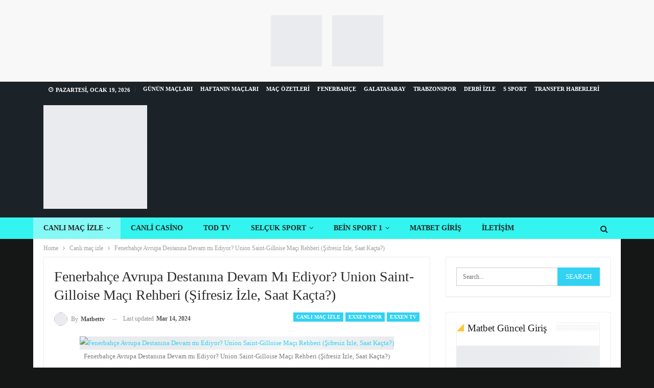

--- FILE ---
content_type: text/html; charset=UTF-8
request_url: https://matbettv.com/canli-mac-izle/fenerbahce-avrupa-destanina-devam-mi-ediyor-union-saint-gilloise-maci-rehberi-sifresiz-izle-saat-kacta
body_size: 34280
content:
<!DOCTYPE html>
<!--[if IE 8]><html class="ie ie8" lang="tr"> <![endif]-->
<!--[if IE 9]><html class="ie ie9" lang="tr"> <![endif]-->
<!--[if gt IE 9]><!--><html lang="tr"> <!--<![endif]--><head><script data-no-optimize="1">var litespeed_docref=sessionStorage.getItem("litespeed_docref");litespeed_docref&&(Object.defineProperty(document,"referrer",{get:function(){return litespeed_docref}}),sessionStorage.removeItem("litespeed_docref"));</script> <meta charset="UTF-8"><meta http-equiv="X-UA-Compatible" content="IE=edge"><meta name="viewport" content="width=device-width, initial-scale=1.0"><link rel="pingback" href="https://matbettv.com/xmlrpc.php"/><meta name='robots' content='index, follow, max-image-preview:large, max-snippet:-1, max-video-preview:-1' /><meta name="generator" content="Bu sitenin AMP ve CDN (İç Link) kurulumu NGY tarafından yapılmıştır."/><title>Fenerbahçe Avrupa Destanına Devam mı Ediyor? Union Saint-Gilloise Maçı Rehberi (Şifresiz İzle, Saat Kaçta?) - Matbet TV</title><link rel="canonical" href="https://matbettv.com/canli-mac-izle/fenerbahce-avrupa-destanina-devam-mi-ediyor-union-saint-gilloise-maci-rehberi-sifresiz-izle-saat-kacta" /><meta property="og:locale" content="tr_TR" /><meta property="og:type" content="article" /><meta property="og:title" content="Fenerbahçe Avrupa Destanına Devam mı Ediyor? Union Saint-Gilloise Maçı Rehberi (Şifresiz İzle, Saat Kaçta?)" /><meta property="og:description" content="Fenerbahçe taraftarı heyecanla bekliyor! Avrupa Konferans Ligi son 16 turu rövanş mücadelesinde sarı- lacivertliler, Belçika ekibi Union Saint-Gilloise&#8216;yi konuk ediyor. İlk maçta deplasmanda 1-0 mağlup olan Fenerbahçe, tur atlamak için bu maçı kazanmak zorunda. Bu rehberde, merak ettiğiniz tüm detayları bulabilirsiniz: maçın tarihi, saati, şifresiz yayın bilgileri, rakip tanıtımı ve analizler. Maçın Tarihi ve Saati: [&hellip;]" /><meta property="og:url" content="https://matbettv.com/canli-mac-izle/fenerbahce-avrupa-destanina-devam-mi-ediyor-union-saint-gilloise-maci-rehberi-sifresiz-izle-saat-kacta" /><meta property="og:site_name" content="Matbet TV" /><meta property="article:published_time" content="2024-03-14T12:59:32+00:00" /><meta property="article:modified_time" content="2024-03-14T12:59:33+00:00" /><meta property="og:image" content="https://matbettv.com/wp-content/uploads/2024/03/image-4.png" /><meta property="og:image:width" content="1280" /><meta property="og:image:height" content="720" /><meta property="og:image:type" content="image/png" /><meta name="author" content="Matbettv" /><meta name="twitter:card" content="summary_large_image" /><meta name="twitter:label1" content="Yazan:" /><meta name="twitter:data1" content="Matbettv" /><meta name="twitter:label2" content="Tahmini okuma süresi" /><meta name="twitter:data2" content="5 dakika" /> <script type="application/ld+json" class="yoast-schema-graph">{"@context":"https://schema.org","@graph":[{"@type":"Article","@id":"https://matbettv.com/canli-mac-izle/fenerbahce-avrupa-destanina-devam-mi-ediyor-union-saint-gilloise-maci-rehberi-sifresiz-izle-saat-kacta#article","isPartOf":{"@id":"https://matbettv.com/canli-mac-izle/fenerbahce-avrupa-destanina-devam-mi-ediyor-union-saint-gilloise-maci-rehberi-sifresiz-izle-saat-kacta"},"author":{"name":"Matbettv","@id":"https://matbettv.com/#/schema/person/7f9f784dc5940c83c227f73a051ca982"},"headline":"Fenerbahçe Avrupa Destanına Devam mı Ediyor? Union Saint-Gilloise Maçı Rehberi (Şifresiz İzle, Saat Kaçta?)","datePublished":"2024-03-14T12:59:32+00:00","dateModified":"2024-03-14T12:59:33+00:00","mainEntityOfPage":{"@id":"https://matbettv.com/canli-mac-izle/fenerbahce-avrupa-destanina-devam-mi-ediyor-union-saint-gilloise-maci-rehberi-sifresiz-izle-saat-kacta"},"wordCount":1031,"commentCount":0,"publisher":{"@id":"https://matbettv.com/#organization"},"image":{"@id":"https://matbettv.com/canli-mac-izle/fenerbahce-avrupa-destanina-devam-mi-ediyor-union-saint-gilloise-maci-rehberi-sifresiz-izle-saat-kacta#primaryimage"},"thumbnailUrl":"https://matbettv.com/wp-content/uploads/2024/03/image-4.png","keywords":["Fenerbahçe","Fenerbahçe avrupa maçı izle","Fenerbahçe donmadan izle","Fenerbahçe hd izle","Fenerbahçe kesintisiz izle","fenerbahçe maç linkleri","Fenerbahçe Maçı izle","Fenerbahçe ne zaman","Fenerbahçe şifresiz","Fenerbahçe taraftarium 24","Union Saint-Gilloise","Union Saint-Gilloise Maçı"],"articleSection":["Canlı maç izle","Exxen Spor","Exxen TV","Fenerbahçe"],"inLanguage":"tr","potentialAction":[{"@type":"CommentAction","name":"Comment","target":["https://matbettv.com/canli-mac-izle/fenerbahce-avrupa-destanina-devam-mi-ediyor-union-saint-gilloise-maci-rehberi-sifresiz-izle-saat-kacta#respond"]}]},{"@type":"WebPage","@id":"https://matbettv.com/canli-mac-izle/fenerbahce-avrupa-destanina-devam-mi-ediyor-union-saint-gilloise-maci-rehberi-sifresiz-izle-saat-kacta","url":"https://matbettv.com/canli-mac-izle/fenerbahce-avrupa-destanina-devam-mi-ediyor-union-saint-gilloise-maci-rehberi-sifresiz-izle-saat-kacta","name":"Fenerbahçe Avrupa Destanına Devam mı Ediyor? Union Saint-Gilloise Maçı Rehberi (Şifresiz İzle, Saat Kaçta?) - Matbet TV","isPartOf":{"@id":"https://matbettv.com/#website"},"primaryImageOfPage":{"@id":"https://matbettv.com/canli-mac-izle/fenerbahce-avrupa-destanina-devam-mi-ediyor-union-saint-gilloise-maci-rehberi-sifresiz-izle-saat-kacta#primaryimage"},"image":{"@id":"https://matbettv.com/canli-mac-izle/fenerbahce-avrupa-destanina-devam-mi-ediyor-union-saint-gilloise-maci-rehberi-sifresiz-izle-saat-kacta#primaryimage"},"thumbnailUrl":"https://matbettv.com/wp-content/uploads/2024/03/image-4.png","datePublished":"2024-03-14T12:59:32+00:00","dateModified":"2024-03-14T12:59:33+00:00","breadcrumb":{"@id":"https://matbettv.com/canli-mac-izle/fenerbahce-avrupa-destanina-devam-mi-ediyor-union-saint-gilloise-maci-rehberi-sifresiz-izle-saat-kacta#breadcrumb"},"inLanguage":"tr","potentialAction":[{"@type":"ReadAction","target":["https://matbettv.com/canli-mac-izle/fenerbahce-avrupa-destanina-devam-mi-ediyor-union-saint-gilloise-maci-rehberi-sifresiz-izle-saat-kacta"]}]},{"@type":"ImageObject","inLanguage":"tr","@id":"https://matbettv.com/canli-mac-izle/fenerbahce-avrupa-destanina-devam-mi-ediyor-union-saint-gilloise-maci-rehberi-sifresiz-izle-saat-kacta#primaryimage","url":"https://matbettv.com/wp-content/uploads/2024/03/image-4.png","contentUrl":"https://matbettv.com/wp-content/uploads/2024/03/image-4.png","width":1280,"height":720,"caption":"Fenerbahçe Avrupa Destanına Devam mı Ediyor? Union Saint-Gilloise Maçı Rehberi (Şifresiz İzle, Saat Kaçta?)"},{"@type":"BreadcrumbList","@id":"https://matbettv.com/canli-mac-izle/fenerbahce-avrupa-destanina-devam-mi-ediyor-union-saint-gilloise-maci-rehberi-sifresiz-izle-saat-kacta#breadcrumb","itemListElement":[{"@type":"ListItem","position":1,"name":"Ana sayfa","item":"https://matbettv.com/"},{"@type":"ListItem","position":2,"name":"Fenerbahçe Avrupa Destanına Devam mı Ediyor? Union Saint-Gilloise Maçı Rehberi (Şifresiz İzle, Saat Kaçta?)"}]},{"@type":"WebSite","@id":"https://matbettv.com/#website","url":"https://matbettv.com/","name":"Matbet TV","description":"Canlı maç izle | Bein Sports 1","publisher":{"@id":"https://matbettv.com/#organization"},"alternateName":"Şifresiz donmadan bedava canlı maç izle","potentialAction":[{"@type":"SearchAction","target":{"@type":"EntryPoint","urlTemplate":"https://matbettv.com/?s={search_term_string}"},"query-input":{"@type":"PropertyValueSpecification","valueRequired":true,"valueName":"search_term_string"}}],"inLanguage":"tr"},{"@type":"Organization","@id":"https://matbettv.com/#organization","name":"Matbet TV","url":"https://matbettv.com/","logo":{"@type":"ImageObject","inLanguage":"tr","@id":"https://matbettv.com/#/schema/logo/image/","url":"https://matbettv.com/wp-content/uploads/2025/02/resim_2025-02-26_153508872.png","contentUrl":"https://matbettv.com/wp-content/uploads/2025/02/resim_2025-02-26_153508872.png","width":541,"height":406,"caption":"Matbet TV"},"image":{"@id":"https://matbettv.com/#/schema/logo/image/"},"description":"Matbet TV Canli maç yayınlarını ücret ödemeden izleyebileceğiniz yasal maç yayın platformudur.","publishingPrinciples":"https://matbettv.com/gizlilik-sozlesmesi","ownershipFundingInfo":"https://matbettv.com/site-kurallari","actionableFeedbackPolicy":"https://matbettv.com/hakkimizda-2","correctionsPolicy":"https://matbettv.com/iletisim","ethicsPolicy":"https://matbettv.com/site-kurallari","diversityPolicy":"https://matbettv.com/gizlilik-sozlesmesi","diversityStaffingReport":"https://matbettv.com/site-kurallari"},{"@type":"Person","@id":"https://matbettv.com/#/schema/person/7f9f784dc5940c83c227f73a051ca982","name":"Matbettv","image":{"@type":"ImageObject","inLanguage":"tr","@id":"https://matbettv.com/#/schema/person/image/","url":"https://secure.gravatar.com/avatar/d2c9eceea4122b17b56097bc5b09aea06fd2f93f0b82ed50ef0817de658ee7e4?s=96&d=mm&r=g","contentUrl":"https://secure.gravatar.com/avatar/d2c9eceea4122b17b56097bc5b09aea06fd2f93f0b82ed50ef0817de658ee7e4?s=96&d=mm&r=g","caption":"Matbettv"},"url":"https://matbettv.com/author/matbettv"}]}</script> <link rel='dns-prefetch' href='//www.googletagmanager.com' /><link rel='dns-prefetch' href='//fonts.googleapis.com' /><link rel="alternate" type="application/rss+xml" title="Matbet TV &raquo; akışı" href="https://matbettv.com/feed" /><link rel="alternate" type="application/rss+xml" title="Matbet TV &raquo; yorum akışı" href="https://matbettv.com/comments/feed" /><link rel="alternate" type="application/rss+xml" title="Matbet TV &raquo; Fenerbahçe Avrupa Destanına Devam mı Ediyor? Union Saint-Gilloise Maçı Rehberi (Şifresiz İzle, Saat Kaçta?) yorum akışı" href="https://matbettv.com/canli-mac-izle/fenerbahce-avrupa-destanina-devam-mi-ediyor-union-saint-gilloise-maci-rehberi-sifresiz-izle-saat-kacta/feed" /><link rel="alternate" title="oEmbed (JSON)" type="application/json+oembed" href="https://matbettv.com/wp-json/oembed/1.0/embed?url=https%3A%2F%2Fmatbettv.com%2Fcanli-mac-izle%2Ffenerbahce-avrupa-destanina-devam-mi-ediyor-union-saint-gilloise-maci-rehberi-sifresiz-izle-saat-kacta" /><link rel="alternate" title="oEmbed (XML)" type="text/xml+oembed" href="https://matbettv.com/wp-json/oembed/1.0/embed?url=https%3A%2F%2Fmatbettv.com%2Fcanli-mac-izle%2Ffenerbahce-avrupa-destanina-devam-mi-ediyor-union-saint-gilloise-maci-rehberi-sifresiz-izle-saat-kacta&#038;format=xml" /><style>.lazyload,
			.lazyloading {
				max-width: 100%;
			}</style><style id='wp-img-auto-sizes-contain-inline-css' type='text/css'>img:is([sizes=auto i],[sizes^="auto," i]){contain-intrinsic-size:3000px 1500px}
/*# sourceURL=wp-img-auto-sizes-contain-inline-css */</style><link data-optimized="2" rel="stylesheet" href="https://matbettv.com/wp-content/litespeed/css/1e8a89c58fed31a3ad060a458104e33e.css?ver=b254f" /><style id='wp-emoji-styles-inline-css' type='text/css'>img.wp-smiley, img.emoji {
		display: inline !important;
		border: none !important;
		box-shadow: none !important;
		height: 1em !important;
		width: 1em !important;
		margin: 0 0.07em !important;
		vertical-align: -0.1em !important;
		background: none !important;
		padding: 0 !important;
	}
/*# sourceURL=wp-emoji-styles-inline-css */</style><style id='wp-block-image-inline-css' type='text/css'>.wp-block-image>a,.wp-block-image>figure>a{display:inline-block}.wp-block-image img{box-sizing:border-box;height:auto;max-width:100%;vertical-align:bottom}@media not (prefers-reduced-motion){.wp-block-image img.hide{visibility:hidden}.wp-block-image img.show{animation:show-content-image .4s}}.wp-block-image[style*=border-radius] img,.wp-block-image[style*=border-radius]>a{border-radius:inherit}.wp-block-image.has-custom-border img{box-sizing:border-box}.wp-block-image.aligncenter{text-align:center}.wp-block-image.alignfull>a,.wp-block-image.alignwide>a{width:100%}.wp-block-image.alignfull img,.wp-block-image.alignwide img{height:auto;width:100%}.wp-block-image .aligncenter,.wp-block-image .alignleft,.wp-block-image .alignright,.wp-block-image.aligncenter,.wp-block-image.alignleft,.wp-block-image.alignright{display:table}.wp-block-image .aligncenter>figcaption,.wp-block-image .alignleft>figcaption,.wp-block-image .alignright>figcaption,.wp-block-image.aligncenter>figcaption,.wp-block-image.alignleft>figcaption,.wp-block-image.alignright>figcaption{caption-side:bottom;display:table-caption}.wp-block-image .alignleft{float:left;margin:.5em 1em .5em 0}.wp-block-image .alignright{float:right;margin:.5em 0 .5em 1em}.wp-block-image .aligncenter{margin-left:auto;margin-right:auto}.wp-block-image :where(figcaption){margin-bottom:1em;margin-top:.5em}.wp-block-image.is-style-circle-mask img{border-radius:9999px}@supports ((-webkit-mask-image:none) or (mask-image:none)) or (-webkit-mask-image:none){.wp-block-image.is-style-circle-mask img{border-radius:0;-webkit-mask-image:url('data:image/svg+xml;utf8,<svg viewBox="0 0 100 100" xmlns="http://www.w3.org/2000/svg"><circle cx="50" cy="50" r="50"/></svg>');mask-image:url('data:image/svg+xml;utf8,<svg viewBox="0 0 100 100" xmlns="http://www.w3.org/2000/svg"><circle cx="50" cy="50" r="50"/></svg>');mask-mode:alpha;-webkit-mask-position:center;mask-position:center;-webkit-mask-repeat:no-repeat;mask-repeat:no-repeat;-webkit-mask-size:contain;mask-size:contain}}:root :where(.wp-block-image.is-style-rounded img,.wp-block-image .is-style-rounded img){border-radius:9999px}.wp-block-image figure{margin:0}.wp-lightbox-container{display:flex;flex-direction:column;position:relative}.wp-lightbox-container img{cursor:zoom-in}.wp-lightbox-container img:hover+button{opacity:1}.wp-lightbox-container button{align-items:center;backdrop-filter:blur(16px) saturate(180%);background-color:#5a5a5a40;border:none;border-radius:4px;cursor:zoom-in;display:flex;height:20px;justify-content:center;opacity:0;padding:0;position:absolute;right:16px;text-align:center;top:16px;width:20px;z-index:100}@media not (prefers-reduced-motion){.wp-lightbox-container button{transition:opacity .2s ease}}.wp-lightbox-container button:focus-visible{outline:3px auto #5a5a5a40;outline:3px auto -webkit-focus-ring-color;outline-offset:3px}.wp-lightbox-container button:hover{cursor:pointer;opacity:1}.wp-lightbox-container button:focus{opacity:1}.wp-lightbox-container button:focus,.wp-lightbox-container button:hover,.wp-lightbox-container button:not(:hover):not(:active):not(.has-background){background-color:#5a5a5a40;border:none}.wp-lightbox-overlay{box-sizing:border-box;cursor:zoom-out;height:100vh;left:0;overflow:hidden;position:fixed;top:0;visibility:hidden;width:100%;z-index:100000}.wp-lightbox-overlay .close-button{align-items:center;cursor:pointer;display:flex;justify-content:center;min-height:40px;min-width:40px;padding:0;position:absolute;right:calc(env(safe-area-inset-right) + 16px);top:calc(env(safe-area-inset-top) + 16px);z-index:5000000}.wp-lightbox-overlay .close-button:focus,.wp-lightbox-overlay .close-button:hover,.wp-lightbox-overlay .close-button:not(:hover):not(:active):not(.has-background){background:none;border:none}.wp-lightbox-overlay .lightbox-image-container{height:var(--wp--lightbox-container-height);left:50%;overflow:hidden;position:absolute;top:50%;transform:translate(-50%,-50%);transform-origin:top left;width:var(--wp--lightbox-container-width);z-index:9999999999}.wp-lightbox-overlay .wp-block-image{align-items:center;box-sizing:border-box;display:flex;height:100%;justify-content:center;margin:0;position:relative;transform-origin:0 0;width:100%;z-index:3000000}.wp-lightbox-overlay .wp-block-image img{height:var(--wp--lightbox-image-height);min-height:var(--wp--lightbox-image-height);min-width:var(--wp--lightbox-image-width);width:var(--wp--lightbox-image-width)}.wp-lightbox-overlay .wp-block-image figcaption{display:none}.wp-lightbox-overlay button{background:none;border:none}.wp-lightbox-overlay .scrim{background-color:#fff;height:100%;opacity:.9;position:absolute;width:100%;z-index:2000000}.wp-lightbox-overlay.active{visibility:visible}@media not (prefers-reduced-motion){.wp-lightbox-overlay.active{animation:turn-on-visibility .25s both}.wp-lightbox-overlay.active img{animation:turn-on-visibility .35s both}.wp-lightbox-overlay.show-closing-animation:not(.active){animation:turn-off-visibility .35s both}.wp-lightbox-overlay.show-closing-animation:not(.active) img{animation:turn-off-visibility .25s both}.wp-lightbox-overlay.zoom.active{animation:none;opacity:1;visibility:visible}.wp-lightbox-overlay.zoom.active .lightbox-image-container{animation:lightbox-zoom-in .4s}.wp-lightbox-overlay.zoom.active .lightbox-image-container img{animation:none}.wp-lightbox-overlay.zoom.active .scrim{animation:turn-on-visibility .4s forwards}.wp-lightbox-overlay.zoom.show-closing-animation:not(.active){animation:none}.wp-lightbox-overlay.zoom.show-closing-animation:not(.active) .lightbox-image-container{animation:lightbox-zoom-out .4s}.wp-lightbox-overlay.zoom.show-closing-animation:not(.active) .lightbox-image-container img{animation:none}.wp-lightbox-overlay.zoom.show-closing-animation:not(.active) .scrim{animation:turn-off-visibility .4s forwards}}@keyframes show-content-image{0%{visibility:hidden}99%{visibility:hidden}to{visibility:visible}}@keyframes turn-on-visibility{0%{opacity:0}to{opacity:1}}@keyframes turn-off-visibility{0%{opacity:1;visibility:visible}99%{opacity:0;visibility:visible}to{opacity:0;visibility:hidden}}@keyframes lightbox-zoom-in{0%{transform:translate(calc((-100vw + var(--wp--lightbox-scrollbar-width))/2 + var(--wp--lightbox-initial-left-position)),calc(-50vh + var(--wp--lightbox-initial-top-position))) scale(var(--wp--lightbox-scale))}to{transform:translate(-50%,-50%) scale(1)}}@keyframes lightbox-zoom-out{0%{transform:translate(-50%,-50%) scale(1);visibility:visible}99%{visibility:visible}to{transform:translate(calc((-100vw + var(--wp--lightbox-scrollbar-width))/2 + var(--wp--lightbox-initial-left-position)),calc(-50vh + var(--wp--lightbox-initial-top-position))) scale(var(--wp--lightbox-scale));visibility:hidden}}
/*# sourceURL=https://matbettv.com/wp-includes/blocks/image/style.min.css */</style><style id='wp-block-list-inline-css' type='text/css'>ol,ul{box-sizing:border-box}:root :where(.wp-block-list.has-background){padding:1.25em 2.375em}
/*# sourceURL=https://matbettv.com/wp-includes/blocks/list/style.min.css */</style><style id='global-styles-inline-css' type='text/css'>:root{--wp--preset--aspect-ratio--square: 1;--wp--preset--aspect-ratio--4-3: 4/3;--wp--preset--aspect-ratio--3-4: 3/4;--wp--preset--aspect-ratio--3-2: 3/2;--wp--preset--aspect-ratio--2-3: 2/3;--wp--preset--aspect-ratio--16-9: 16/9;--wp--preset--aspect-ratio--9-16: 9/16;--wp--preset--color--black: #000000;--wp--preset--color--cyan-bluish-gray: #abb8c3;--wp--preset--color--white: #ffffff;--wp--preset--color--pale-pink: #f78da7;--wp--preset--color--vivid-red: #cf2e2e;--wp--preset--color--luminous-vivid-orange: #ff6900;--wp--preset--color--luminous-vivid-amber: #fcb900;--wp--preset--color--light-green-cyan: #7bdcb5;--wp--preset--color--vivid-green-cyan: #00d084;--wp--preset--color--pale-cyan-blue: #8ed1fc;--wp--preset--color--vivid-cyan-blue: #0693e3;--wp--preset--color--vivid-purple: #9b51e0;--wp--preset--gradient--vivid-cyan-blue-to-vivid-purple: linear-gradient(135deg,rgb(6,147,227) 0%,rgb(155,81,224) 100%);--wp--preset--gradient--light-green-cyan-to-vivid-green-cyan: linear-gradient(135deg,rgb(122,220,180) 0%,rgb(0,208,130) 100%);--wp--preset--gradient--luminous-vivid-amber-to-luminous-vivid-orange: linear-gradient(135deg,rgb(252,185,0) 0%,rgb(255,105,0) 100%);--wp--preset--gradient--luminous-vivid-orange-to-vivid-red: linear-gradient(135deg,rgb(255,105,0) 0%,rgb(207,46,46) 100%);--wp--preset--gradient--very-light-gray-to-cyan-bluish-gray: linear-gradient(135deg,rgb(238,238,238) 0%,rgb(169,184,195) 100%);--wp--preset--gradient--cool-to-warm-spectrum: linear-gradient(135deg,rgb(74,234,220) 0%,rgb(151,120,209) 20%,rgb(207,42,186) 40%,rgb(238,44,130) 60%,rgb(251,105,98) 80%,rgb(254,248,76) 100%);--wp--preset--gradient--blush-light-purple: linear-gradient(135deg,rgb(255,206,236) 0%,rgb(152,150,240) 100%);--wp--preset--gradient--blush-bordeaux: linear-gradient(135deg,rgb(254,205,165) 0%,rgb(254,45,45) 50%,rgb(107,0,62) 100%);--wp--preset--gradient--luminous-dusk: linear-gradient(135deg,rgb(255,203,112) 0%,rgb(199,81,192) 50%,rgb(65,88,208) 100%);--wp--preset--gradient--pale-ocean: linear-gradient(135deg,rgb(255,245,203) 0%,rgb(182,227,212) 50%,rgb(51,167,181) 100%);--wp--preset--gradient--electric-grass: linear-gradient(135deg,rgb(202,248,128) 0%,rgb(113,206,126) 100%);--wp--preset--gradient--midnight: linear-gradient(135deg,rgb(2,3,129) 0%,rgb(40,116,252) 100%);--wp--preset--font-size--small: 13px;--wp--preset--font-size--medium: 20px;--wp--preset--font-size--large: 36px;--wp--preset--font-size--x-large: 42px;--wp--preset--spacing--20: 0.44rem;--wp--preset--spacing--30: 0.67rem;--wp--preset--spacing--40: 1rem;--wp--preset--spacing--50: 1.5rem;--wp--preset--spacing--60: 2.25rem;--wp--preset--spacing--70: 3.38rem;--wp--preset--spacing--80: 5.06rem;--wp--preset--shadow--natural: 6px 6px 9px rgba(0, 0, 0, 0.2);--wp--preset--shadow--deep: 12px 12px 50px rgba(0, 0, 0, 0.4);--wp--preset--shadow--sharp: 6px 6px 0px rgba(0, 0, 0, 0.2);--wp--preset--shadow--outlined: 6px 6px 0px -3px rgb(255, 255, 255), 6px 6px rgb(0, 0, 0);--wp--preset--shadow--crisp: 6px 6px 0px rgb(0, 0, 0);}:where(.is-layout-flex){gap: 0.5em;}:where(.is-layout-grid){gap: 0.5em;}body .is-layout-flex{display: flex;}.is-layout-flex{flex-wrap: wrap;align-items: center;}.is-layout-flex > :is(*, div){margin: 0;}body .is-layout-grid{display: grid;}.is-layout-grid > :is(*, div){margin: 0;}:where(.wp-block-columns.is-layout-flex){gap: 2em;}:where(.wp-block-columns.is-layout-grid){gap: 2em;}:where(.wp-block-post-template.is-layout-flex){gap: 1.25em;}:where(.wp-block-post-template.is-layout-grid){gap: 1.25em;}.has-black-color{color: var(--wp--preset--color--black) !important;}.has-cyan-bluish-gray-color{color: var(--wp--preset--color--cyan-bluish-gray) !important;}.has-white-color{color: var(--wp--preset--color--white) !important;}.has-pale-pink-color{color: var(--wp--preset--color--pale-pink) !important;}.has-vivid-red-color{color: var(--wp--preset--color--vivid-red) !important;}.has-luminous-vivid-orange-color{color: var(--wp--preset--color--luminous-vivid-orange) !important;}.has-luminous-vivid-amber-color{color: var(--wp--preset--color--luminous-vivid-amber) !important;}.has-light-green-cyan-color{color: var(--wp--preset--color--light-green-cyan) !important;}.has-vivid-green-cyan-color{color: var(--wp--preset--color--vivid-green-cyan) !important;}.has-pale-cyan-blue-color{color: var(--wp--preset--color--pale-cyan-blue) !important;}.has-vivid-cyan-blue-color{color: var(--wp--preset--color--vivid-cyan-blue) !important;}.has-vivid-purple-color{color: var(--wp--preset--color--vivid-purple) !important;}.has-black-background-color{background-color: var(--wp--preset--color--black) !important;}.has-cyan-bluish-gray-background-color{background-color: var(--wp--preset--color--cyan-bluish-gray) !important;}.has-white-background-color{background-color: var(--wp--preset--color--white) !important;}.has-pale-pink-background-color{background-color: var(--wp--preset--color--pale-pink) !important;}.has-vivid-red-background-color{background-color: var(--wp--preset--color--vivid-red) !important;}.has-luminous-vivid-orange-background-color{background-color: var(--wp--preset--color--luminous-vivid-orange) !important;}.has-luminous-vivid-amber-background-color{background-color: var(--wp--preset--color--luminous-vivid-amber) !important;}.has-light-green-cyan-background-color{background-color: var(--wp--preset--color--light-green-cyan) !important;}.has-vivid-green-cyan-background-color{background-color: var(--wp--preset--color--vivid-green-cyan) !important;}.has-pale-cyan-blue-background-color{background-color: var(--wp--preset--color--pale-cyan-blue) !important;}.has-vivid-cyan-blue-background-color{background-color: var(--wp--preset--color--vivid-cyan-blue) !important;}.has-vivid-purple-background-color{background-color: var(--wp--preset--color--vivid-purple) !important;}.has-black-border-color{border-color: var(--wp--preset--color--black) !important;}.has-cyan-bluish-gray-border-color{border-color: var(--wp--preset--color--cyan-bluish-gray) !important;}.has-white-border-color{border-color: var(--wp--preset--color--white) !important;}.has-pale-pink-border-color{border-color: var(--wp--preset--color--pale-pink) !important;}.has-vivid-red-border-color{border-color: var(--wp--preset--color--vivid-red) !important;}.has-luminous-vivid-orange-border-color{border-color: var(--wp--preset--color--luminous-vivid-orange) !important;}.has-luminous-vivid-amber-border-color{border-color: var(--wp--preset--color--luminous-vivid-amber) !important;}.has-light-green-cyan-border-color{border-color: var(--wp--preset--color--light-green-cyan) !important;}.has-vivid-green-cyan-border-color{border-color: var(--wp--preset--color--vivid-green-cyan) !important;}.has-pale-cyan-blue-border-color{border-color: var(--wp--preset--color--pale-cyan-blue) !important;}.has-vivid-cyan-blue-border-color{border-color: var(--wp--preset--color--vivid-cyan-blue) !important;}.has-vivid-purple-border-color{border-color: var(--wp--preset--color--vivid-purple) !important;}.has-vivid-cyan-blue-to-vivid-purple-gradient-background{background: var(--wp--preset--gradient--vivid-cyan-blue-to-vivid-purple) !important;}.has-light-green-cyan-to-vivid-green-cyan-gradient-background{background: var(--wp--preset--gradient--light-green-cyan-to-vivid-green-cyan) !important;}.has-luminous-vivid-amber-to-luminous-vivid-orange-gradient-background{background: var(--wp--preset--gradient--luminous-vivid-amber-to-luminous-vivid-orange) !important;}.has-luminous-vivid-orange-to-vivid-red-gradient-background{background: var(--wp--preset--gradient--luminous-vivid-orange-to-vivid-red) !important;}.has-very-light-gray-to-cyan-bluish-gray-gradient-background{background: var(--wp--preset--gradient--very-light-gray-to-cyan-bluish-gray) !important;}.has-cool-to-warm-spectrum-gradient-background{background: var(--wp--preset--gradient--cool-to-warm-spectrum) !important;}.has-blush-light-purple-gradient-background{background: var(--wp--preset--gradient--blush-light-purple) !important;}.has-blush-bordeaux-gradient-background{background: var(--wp--preset--gradient--blush-bordeaux) !important;}.has-luminous-dusk-gradient-background{background: var(--wp--preset--gradient--luminous-dusk) !important;}.has-pale-ocean-gradient-background{background: var(--wp--preset--gradient--pale-ocean) !important;}.has-electric-grass-gradient-background{background: var(--wp--preset--gradient--electric-grass) !important;}.has-midnight-gradient-background{background: var(--wp--preset--gradient--midnight) !important;}.has-small-font-size{font-size: var(--wp--preset--font-size--small) !important;}.has-medium-font-size{font-size: var(--wp--preset--font-size--medium) !important;}.has-large-font-size{font-size: var(--wp--preset--font-size--large) !important;}.has-x-large-font-size{font-size: var(--wp--preset--font-size--x-large) !important;}
/*# sourceURL=global-styles-inline-css */</style><style id='classic-theme-styles-inline-css' type='text/css'>/*! This file is auto-generated */
.wp-block-button__link{color:#fff;background-color:#32373c;border-radius:9999px;box-shadow:none;text-decoration:none;padding:calc(.667em + 2px) calc(1.333em + 2px);font-size:1.125em}.wp-block-file__button{background:#32373c;color:#fff;text-decoration:none}
/*# sourceURL=/wp-includes/css/classic-themes.min.css */</style><style id='ez-toc-inline-css' type='text/css'>div#ez-toc-container .ez-toc-title {font-size: 120%;}div#ez-toc-container .ez-toc-title {font-weight: 500;}div#ez-toc-container ul li , div#ez-toc-container ul li a {font-size: 95%;}div#ez-toc-container ul li , div#ez-toc-container ul li a {font-weight: 500;}div#ez-toc-container nav ul ul li {font-size: 90%;}.ez-toc-box-title {font-weight: bold; margin-bottom: 10px; text-align: center; text-transform: uppercase; letter-spacing: 1px; color: #666; padding-bottom: 5px;position:absolute;top:-4%;left:5%;background-color: inherit;transition: top 0.3s ease;}.ez-toc-box-title.toc-closed {top:-25%;}
.ez-toc-container-direction {direction: ltr;}.ez-toc-counter ul{counter-reset: item ;}.ez-toc-counter nav ul li a::before {content: counters(item, '.', decimal) '. ';display: inline-block;counter-increment: item;flex-grow: 0;flex-shrink: 0;margin-right: .2em; float: left; }.ez-toc-widget-direction {direction: ltr;}.ez-toc-widget-container ul{counter-reset: item ;}.ez-toc-widget-container nav ul li a::before {content: counters(item, '.', decimal) '. ';display: inline-block;counter-increment: item;flex-grow: 0;flex-shrink: 0;margin-right: .2em; float: left; }
/*# sourceURL=ez-toc-inline-css */</style> <script type="litespeed/javascript" data-src="https://matbettv.com/wp-includes/js/jquery/jquery.min.js?ver=3.7.1" id="jquery-core-js"></script> 
 <script type="litespeed/javascript" data-src="https://www.googletagmanager.com/gtag/js?id=GT-K54MQK7" id="google_gtagjs-js"></script> <script id="google_gtagjs-js-after" type="litespeed/javascript">window.dataLayer=window.dataLayer||[];function gtag(){dataLayer.push(arguments)}
gtag("set","linker",{"domains":["matbettv.com"]});gtag("js",new Date());gtag("set","developer_id.dZTNiMT",!0);gtag("config","GT-K54MQK7")</script> <link rel="https://api.w.org/" href="https://matbettv.com/wp-json/" /><link rel="alternate" title="JSON" type="application/json" href="https://matbettv.com/wp-json/wp/v2/posts/7800" /><link rel="EditURI" type="application/rsd+xml" title="RSD" href="https://matbettv.com/xmlrpc.php?rsd" /><meta name="generator" content="WordPress 6.9" /><link rel='shortlink' href='https://matbettv.com/?p=7800' /><link rel="amphtml" href="https://matbettv.com/amp/canli-mac-izle/fenerbahce-avrupa-destanina-devam-mi-ediyor-union-saint-gilloise-maci-rehberi-sifresiz-izle-saat-kacta"/><meta name="generator" content="Site Kit by Google 1.168.0" /> <script type="litespeed/javascript">document.documentElement.className=document.documentElement.className.replace('no-js','js')</script> <style>.no-js img.lazyload {
				display: none;
			}

			figure.wp-block-image img.lazyloading {
				min-width: 150px;
			}

			.lazyload,
			.lazyloading {
				--smush-placeholder-width: 100px;
				--smush-placeholder-aspect-ratio: 1/1;
				width: var(--smush-image-width, var(--smush-placeholder-width)) !important;
				aspect-ratio: var(--smush-image-aspect-ratio, var(--smush-placeholder-aspect-ratio)) !important;
			}

						.lazyload, .lazyloading {
				opacity: 0;
			}

			.lazyloaded {
				opacity: 1;
				transition: opacity 400ms;
				transition-delay: 0ms;
			}</style><style type="text/css">.recentcomments a{display:inline !important;padding:0 !important;margin:0 !important;}</style><script type="application/ld+json">{
    "@context": "http://schema.org/",
    "@type": "Organization",
    "@id": "#organization",
    "logo": {
        "@type": "ImageObject",
        "url": "https://matbettv.com/wp-content/uploads/2021/12/matbettv_canli_mac-izle1.png"
    },
    "url": "https://matbettv.com/",
    "name": "Matbet TV",
    "description": "Canl\u0131 ma\u00e7 izle | Bein Sports 1"
}</script> <script type="application/ld+json">{
    "@context": "http://schema.org/",
    "@type": "WebSite",
    "name": "Matbet TV",
    "alternateName": "Canl\u0131 ma\u00e7 izle | Bein Sports 1",
    "url": "https://matbettv.com/"
}</script> <script type="application/ld+json">{
    "@context": "http://schema.org/",
    "@type": "BlogPosting",
    "headline": "Fenerbah\u00e7e Avrupa Destan\u0131na Devam m\u0131 Ediyor? Union Saint-Gilloise Ma\u00e7\u0131 Rehberi (\u015eifresiz \u0130zle, Saat Ka\u00e7ta?)",
    "description": "Fenerbah\u00e7e taraftar\u0131 heyecanla bekliyor! Avrupa Konferans Ligi son 16 turu r\u00f6van\u015f m\u00fccadelesinde sar\u0131- lacivertliler, Bel\u00e7ika ekibi Union Saint-Gilloise'yi konuk ediyor. \u0130lk ma\u00e7ta deplasmanda 1-0 ma\u011flup olan Fenerbah\u00e7e, tur atlamak i\u00e7in bu ma\u00e7\u0131 kazanm",
    "datePublished": "2024-03-14",
    "dateModified": "2024-03-14",
    "author": {
        "@type": "Person",
        "@id": "#person-Matbettv",
        "name": "Matbettv"
    },
    "image": "https://matbettv.com/wp-content/uploads/2024/03/image-4.png",
    "interactionStatistic": [
        {
            "@type": "InteractionCounter",
            "interactionType": "http://schema.org/CommentAction",
            "userInteractionCount": "0"
        }
    ],
    "publisher": {
        "@id": "#organization"
    },
    "mainEntityOfPage": "https://matbettv.com/canli-mac-izle/fenerbahce-avrupa-destanina-devam-mi-ediyor-union-saint-gilloise-maci-rehberi-sifresiz-izle-saat-kacta"
}</script> <link rel="icon" href="https://matbettv.com/wp-content/uploads/2021/12/cropped-Basliksiz-1-32x32.png" sizes="32x32" /><link rel="icon" href="https://matbettv.com/wp-content/uploads/2021/12/cropped-Basliksiz-1-192x192.png" sizes="192x192" /><link rel="apple-touch-icon" href="https://matbettv.com/wp-content/uploads/2021/12/cropped-Basliksiz-1-180x180.png" /><meta name="msapplication-TileImage" content="https://matbettv.com/wp-content/uploads/2021/12/cropped-Basliksiz-1-270x270.png" /></head><body class="wp-singular post-template-default single single-post postid-7800 single-format-standard wp-theme-publisher bs-theme bs-publisher bs-publisher-crypto-news active-light-box ltr close-rh page-layout-2-col page-layout-2-col-right boxed active-sticky-sidebar main-menu-sticky-smart main-menu-out-full-width active-ajax-search single-prim-cat-1 single-cat-1 single-cat-2130 single-cat-4374 single-cat-506  bs-ll-a" dir="ltr"><div class="iqaw iqaw-before-header iqaw-pubadban iqaw-show-desktop iqaw-show-tablet-portrait iqaw-show-tablet-landscape iqaw-show-phone iqaw-loc-header_before iqaw-align-center iqaw-column-1 iqaw-clearfix no-bg-box-model"><div id="iqaw-9091-236841444" class="iqaw-container iqaw-type-custom_code " itemscope="" itemtype="https://schema.org/WPAdBlock" data-adid="9091" data-type="custom_code"><a href="https://btmgiris4.com/?r=853620" target="_blank" ><img style="margin: 10px;" data-src="https://gamejung.com/cc/cc.png" src="[data-uri]" class="lazyload" /></a><a href="https://btmgiris4.com/?r=853620" target="_blank" ><img style="margin: 10px;" data-src="https://gamejung.com/cc/sunucu2.png" src="[data-uri]" class="lazyload" /></a></div></div><header id="header" class="site-header header-style-2 full-width" itemscope="itemscope" itemtype="https://schema.org/WPHeader"><section class="topbar topbar-style-1 hidden-xs hidden-xs"><div class="content-wrap"><div class="container"><div class="topbar-inner clearfix"><div class="section-menu"><div id="menu-top" class="menu top-menu-wrapper" role="navigation" itemscope="itemscope" itemtype="https://schema.org/SiteNavigationElement"><nav class="top-menu-container"><ul id="top-navigation" class="top-menu menu clearfix bsm-pure"><li id="topbar-date" class="menu-item menu-item-date">
<span
class="topbar-date">Pazartesi, Ocak 19, 2026</span></li><li id="menu-item-3727" class="menu-item menu-item-type-taxonomy menu-item-object-category menu-term-473 better-anim-fade menu-item-3727"><a href="https://matbettv.com/category/gunun-maclari">Günün maçları</a></li><li id="menu-item-3728" class="menu-item menu-item-type-taxonomy menu-item-object-category menu-term-472 better-anim-fade menu-item-3728"><a href="https://matbettv.com/category/haftanin-maclari">Haftanın maçları</a></li><li id="menu-item-3731" class="menu-item menu-item-type-taxonomy menu-item-object-category menu-term-482 better-anim-fade menu-item-3731"><a href="https://matbettv.com/category/mac-ozetleri">Maç Özetleri</a></li><li id="menu-item-3724" class="menu-item menu-item-type-taxonomy menu-item-object-category menu-term-305 better-anim-fade menu-item-3724"><a href="https://matbettv.com/category/fenerbahce">Fenerbahçe</a></li><li id="menu-item-3725" class="menu-item menu-item-type-taxonomy menu-item-object-category menu-term-308 better-anim-fade menu-item-3725"><a href="https://matbettv.com/category/galatasaray">Galatasaray</a></li><li id="menu-item-3742" class="menu-item menu-item-type-taxonomy menu-item-object-category menu-term-508 better-anim-fade menu-item-3742"><a href="https://matbettv.com/category/canli-mac-izle/trabzonspor">Trabzonspor</a></li><li id="menu-item-3721" class="menu-item menu-item-type-taxonomy menu-item-object-category menu-term-1666 better-anim-fade menu-item-3721"><a href="https://matbettv.com/category/derbi-izle">Derbi izle</a></li><li id="menu-item-3737" class="menu-item menu-item-type-taxonomy menu-item-object-category menu-term-50 better-anim-fade menu-item-3737"><a href="https://matbettv.com/category/s-sport">S Sport</a></li><li id="menu-item-3738" class="menu-item menu-item-type-taxonomy menu-item-object-category menu-term-442 better-anim-fade menu-item-3738"><a href="https://matbettv.com/category/transfer-haberleri">Transfer Haberleri</a></li><li id="menu-item-3732" class="menu-item menu-item-type-taxonomy menu-item-object-category menu-term-856 better-anim-fade menu-item-3732"><a href="https://matbettv.com/category/matbet-destek">Matbet destek</a></li><li id="menu-item-3733" class="menu-item menu-item-type-taxonomy menu-item-object-category menu-term-55 better-anim-fade menu-item-3733"><a href="https://matbettv.com/category/matbet-giris">Matbet Giriş</a></li><li id="menu-item-3739" class="menu-item menu-item-type-taxonomy menu-item-object-category menu-term-167 better-anim-fade menu-item-3739"><a href="https://matbettv.com/category/uyelik">Üyelik</a></li><li id="menu-item-3726" class="menu-item menu-item-type-taxonomy menu-item-object-category menu-term-2 better-anim-fade menu-item-3726"><a href="https://matbettv.com/category/giris">Giriş</a></li><li id="menu-item-3740" class="menu-item menu-item-type-taxonomy menu-item-object-category menu-term-451 better-anim-fade menu-item-3740"><a href="https://matbettv.com/category/whatsapp">Whatsapp</a></li><li id="menu-item-3741" class="menu-item menu-item-type-taxonomy menu-item-object-category menu-term-35 better-anim-fade menu-item-3741"><a href="https://matbettv.com/category/youtube">Youtube</a></li></ul></nav></div></div></div></div></div></section><div class="header-inner"><div class="content-wrap"><div class="container"><div class="row"><div class="row-height"><div class="logo-col col-xs-12"><div class="col-inside"><div id="site-branding" class="site-branding"><p  id="site-title" class="logo h1 img-logo">
<a href="https://matbettv.com/" itemprop="url" rel="home">
<img id="site-logo" data-src="https://matbettv.com/wp-content/uploads/2021/12/matbettv_canli_mac-izle1.png"
alt="Publisher" src="[data-uri]" class="lazyload" style="--smush-placeholder-width: 203px; --smush-placeholder-aspect-ratio: 203/31;" /><span class="site-title">Publisher - Canlı maç izle | Bein Sports 1</span>
</a></p></div></div></div></div></div></div></div></div><div id="menu-main" class="menu main-menu-wrapper show-search-item menu-actions-btn-width-1" role="navigation" itemscope="itemscope" itemtype="https://schema.org/SiteNavigationElement"><div class="main-menu-inner"><div class="content-wrap"><div class="container"><nav class="main-menu-container"><ul id="main-navigation" class="main-menu menu bsm-pure clearfix"><li id="menu-item-432" class="menu-item menu-item-type-taxonomy menu-item-object-category current-post-ancestor current-menu-parent current-post-parent menu-item-has-children menu-term-1 better-anim-fade menu-item-432"><a href="https://matbettv.com/category/canli-mac-izle">Canlı maç izle</a><ul class="sub-menu"><li id="menu-item-434" class="menu-item menu-item-type-taxonomy menu-item-object-category menu-term-305 better-anim-fade menu-item-434"><a href="https://matbettv.com/category/fenerbahce">Fenerbahçe</a></li><li id="menu-item-435" class="menu-item menu-item-type-taxonomy menu-item-object-category menu-term-308 better-anim-fade menu-item-435"><a href="https://matbettv.com/category/galatasaray">Galatasaray</a></li><li id="menu-item-1074" class="menu-item menu-item-type-taxonomy menu-item-object-category menu-term-507 better-anim-fade menu-item-1074"><a href="https://matbettv.com/category/canli-mac-izle/besiktas">Beşiktaş</a></li><li id="menu-item-3298" class="menu-item menu-item-type-taxonomy menu-item-object-category menu-term-1638 better-anim-fade menu-item-3298"><a href="https://matbettv.com/category/kasimpasa">Kasımpaşa</a></li><li id="menu-item-1084" class="menu-item menu-item-type-taxonomy menu-item-object-category menu-term-508 better-anim-fade menu-item-1084"><a href="https://matbettv.com/category/canli-mac-izle/trabzonspor">Trabzonspor</a></li><li id="menu-item-3293" class="menu-item menu-item-type-taxonomy menu-item-object-category menu-term-1599 better-anim-fade menu-item-3293"><a href="https://matbettv.com/category/canli-mac-izle/adanaspor">Adanaspor</a></li><li id="menu-item-3294" class="menu-item menu-item-type-taxonomy menu-item-object-category menu-term-1598 better-anim-fade menu-item-3294"><a href="https://matbettv.com/category/canli-mac-izle/altay">Altay</a></li><li id="menu-item-3305" class="menu-item menu-item-type-taxonomy menu-item-object-category menu-term-1655 better-anim-fade menu-item-3305"><a href="https://matbettv.com/category/canli-mac-izle/adana-demirspor">Adana Demirspor</a></li><li id="menu-item-3306" class="menu-item menu-item-type-taxonomy menu-item-object-category menu-term-1654 better-anim-fade menu-item-3306"><a href="https://matbettv.com/category/canli-mac-izle/alanyaspor">Alanyaspor</a></li><li id="menu-item-3307" class="menu-item menu-item-type-taxonomy menu-item-object-category menu-term-1662 better-anim-fade menu-item-3307"><a href="https://matbettv.com/category/canli-mac-izle/antalyaspor">Antalyaspor</a></li><li id="menu-item-3308" class="menu-item menu-item-type-taxonomy menu-item-object-category menu-term-1656 better-anim-fade menu-item-3308"><a href="https://matbettv.com/category/canli-mac-izle/basaksehir">Başakşehir</a></li><li id="menu-item-3309" class="menu-item menu-item-type-taxonomy menu-item-object-category menu-term-1661 better-anim-fade menu-item-3309"><a href="https://matbettv.com/category/canli-mac-izle/giresunspor">Giresunspor</a></li><li id="menu-item-3310" class="menu-item menu-item-type-taxonomy menu-item-object-category menu-term-1663 better-anim-fade menu-item-3310"><a href="https://matbettv.com/category/canli-mac-izle/goztepe-canli-mac-izle">Göztepe</a></li><li id="menu-item-3311" class="menu-item menu-item-type-taxonomy menu-item-object-category menu-term-1651 better-anim-fade menu-item-3311"><a href="https://matbettv.com/category/canli-mac-izle/hatayspor">Hatayspor</a></li><li id="menu-item-3312" class="menu-item menu-item-type-taxonomy menu-item-object-category menu-term-1652 better-anim-fade menu-item-3312"><a href="https://matbettv.com/category/canli-mac-izle/karagumruk">Karagümrük</a></li><li id="menu-item-3313" class="menu-item menu-item-type-taxonomy menu-item-object-category menu-term-1664 better-anim-fade menu-item-3313"><a href="https://matbettv.com/category/canli-mac-izle/kasimpasa-canli-mac-izle">Kasımpaşa</a></li><li id="menu-item-3314" class="menu-item menu-item-type-taxonomy menu-item-object-category menu-term-1660 better-anim-fade menu-item-3314"><a href="https://matbettv.com/category/canli-mac-izle/kayserispor">Kayserispor</a></li><li id="menu-item-3315" class="menu-item menu-item-type-taxonomy menu-item-object-category menu-term-1653 better-anim-fade menu-item-3315"><a href="https://matbettv.com/category/canli-mac-izle/konyaspor">Konyaspor</a></li></ul></li><li id="menu-item-9887" class="menu-item menu-item-type-taxonomy menu-item-object-category menu-term-84 better-anim-fade menu-item-9887"><a href="https://matbettv.com/category/canli-casino">Canli Casino</a></li><li id="menu-item-9103" class="menu-item menu-item-type-post_type menu-item-object-page better-anim-fade menu-item-9103"><a href="https://matbettv.com/tod-tv-izle-tod-tv-sifresiz-bein-sports-1-izle">TOD TV</a></li><li id="menu-item-3299" class="menu-item menu-item-type-taxonomy menu-item-object-category menu-item-has-children menu-term-1455 better-anim-fade menu-item-3299"><a href="https://matbettv.com/category/selcuk-sport">Selçuk sport</a><ul class="sub-menu"><li id="menu-item-3300" class="menu-item menu-item-type-taxonomy menu-item-object-category menu-term-1457 better-anim-fade menu-item-3300"><a href="https://matbettv.com/category/selcuk-sport/selcuk-sport-giris">Selçuk sport giriş</a></li><li id="menu-item-3301" class="menu-item menu-item-type-taxonomy menu-item-object-category menu-term-1456 better-anim-fade menu-item-3301"><a href="https://matbettv.com/category/selcuk-sport/selcuk-sport-hd-izle">Selçuk Sport HD izle</a></li></ul></li><li id="menu-item-60" class="menu-item menu-item-type-post_type menu-item-object-post menu-item-has-children better-anim-fade menu-item-60"><a href="https://matbettv.com/canli-mac-izle/bein-sport-1-izle-matbet-tv">Bein Sport 1</a><ul class="sub-menu"><li id="menu-item-1082" class="menu-item menu-item-type-taxonomy menu-item-object-category menu-term-509 better-anim-fade menu-item-1082"><a href="https://matbettv.com/category/canli-mac-izle/super-lig">Süper Lig</a></li><li id="menu-item-1079" class="menu-item menu-item-type-taxonomy menu-item-object-category menu-term-510 better-anim-fade menu-item-1079"><a href="https://matbettv.com/category/canli-mac-izle/la-liga">La Liga</a></li><li id="menu-item-1075" class="menu-item menu-item-type-taxonomy menu-item-object-category menu-term-512 better-anim-fade menu-item-1075"><a href="https://matbettv.com/category/canli-mac-izle/bundesliga">Bundesliga</a></li><li id="menu-item-1081" class="menu-item menu-item-type-taxonomy menu-item-object-category menu-term-513 better-anim-fade menu-item-1081"><a href="https://matbettv.com/category/canli-mac-izle/serie-a">Serie A</a></li><li id="menu-item-1080" class="menu-item menu-item-type-taxonomy menu-item-object-category menu-term-511 better-anim-fade menu-item-1080"><a href="https://matbettv.com/category/canli-mac-izle/premier-lig">Premier Lig</a></li><li id="menu-item-1077" class="menu-item menu-item-type-taxonomy menu-item-object-category menu-term-514 better-anim-fade menu-item-1077"><a href="https://matbettv.com/category/canli-mac-izle/futbol-maci">Futbol Maçı</a></li><li id="menu-item-1083" class="menu-item menu-item-type-taxonomy menu-item-object-category menu-term-516 better-anim-fade menu-item-1083"><a href="https://matbettv.com/category/canli-mac-izle/tenis-maci">Tenis Maçı</a></li><li id="menu-item-1073" class="menu-item menu-item-type-taxonomy menu-item-object-category menu-term-515 better-anim-fade menu-item-1073"><a href="https://matbettv.com/category/canli-mac-izle/basketbol-maci">Basketbol Maçı</a></li><li id="menu-item-1085" class="menu-item menu-item-type-taxonomy menu-item-object-category menu-term-517 better-anim-fade menu-item-1085"><a href="https://matbettv.com/category/canli-mac-izle/voleybol-maci">Voleybol Maçı</a></li></ul></li><li id="menu-item-437" class="menu-item menu-item-type-taxonomy menu-item-object-category menu-term-2 better-anim-fade menu-item-437"><a href="https://matbettv.com/category/giris">Matbet Giriş</a></li><li id="menu-item-118" class="menu-item menu-item-type-post_type menu-item-object-page better-anim-fade menu-item-118"><a href="https://matbettv.com/bizimle-iletisim">iletişim</a></li></ul><div class="menu-action-buttons width-1"><div class="search-container close">
<span class="search-handler"><i class="fa fa-search"></i></span><div class="search-box clearfix"><form role="search" method="get" class="search-form clearfix" action="https://matbettv.com">
<input type="search" class="search-field"
placeholder="Search..."
value="" name="s"
title="Search for:"
autocomplete="off">
<input type="submit" class="search-submit" value="Search"></form></div></div></div></nav></div></div></div></div></header><div class="rh-header clearfix dark deferred-block-exclude"><div class="rh-container clearfix"><div class="menu-container close">
<span class="menu-handler"><span class="lines"></span></span></div><div class="logo-container rh-img-logo">
<a href="https://matbettv.com/" itemprop="url" rel="home">
<img data-src="https://matbettv.com/wp-content/uploads/2021/12/matbettv_canli_mac-izle1.png"
alt="Matbet TV"  data-bsrjs="https://matbettv.com/wp-content/uploads/2021/12/matbettv_canli_mac-izle1.png" src="[data-uri]" class="lazyload" style="--smush-placeholder-width: 203px; --smush-placeholder-aspect-ratio: 203/31;" />				</a></div></div></div><div class="main-wrap content-main-wrap"><nav role="navigation" aria-label="Breadcrumbs" class="bf-breadcrumb clearfix bc-top-style"><div class="container bf-breadcrumb-container"><ul class="bf-breadcrumb-items" itemscope itemtype="http://schema.org/BreadcrumbList"><meta name="numberOfItems" content="3" /><meta name="itemListOrder" content="Ascending" /><li itemprop="itemListElement" itemscope itemtype="http://schema.org/ListItem" class="bf-breadcrumb-item bf-breadcrumb-begin"><a itemprop="item" href="https://matbettv.com" rel="home"><span itemprop="name">Home</span></a><meta itemprop="position" content="1" /></li><li itemprop="itemListElement" itemscope itemtype="http://schema.org/ListItem" class="bf-breadcrumb-item"><a itemprop="item" href="https://matbettv.com/category/canli-mac-izle" ><span itemprop="name">Canlı maç izle</span></a><meta itemprop="position" content="2" /></li><li itemprop="itemListElement" itemscope itemtype="http://schema.org/ListItem" class="bf-breadcrumb-item bf-breadcrumb-end"><span itemprop="name">Fenerbahçe Avrupa Destanına Devam mı Ediyor? Union Saint-Gilloise Maçı Rehberi (Şifresiz İzle, Saat Kaçta?)</span><meta itemprop="item" content="https://matbettv.com/canli-mac-izle/fenerbahce-avrupa-destanina-devam-mi-ediyor-union-saint-gilloise-maci-rehberi-sifresiz-izle-saat-kacta"/><meta itemprop="position" content="3" /></li></ul></div></nav><div class="content-wrap"><main id="content" class="content-container"><div class="container layout-2-col layout-2-col-1 layout-right-sidebar layout-bc-before post-template-1"><div class="row main-section"><div class="col-sm-8 content-column"><div class="single-container"><article id="post-7800" class="post-7800 post type-post status-publish format-standard has-post-thumbnail  category-canli-mac-izle category-exxen-spor category-exxen-tv category-fenerbahce-canli-mac-izle-2 tag-fenerbahce tag-fenerbahce-avrupa-maci-izle tag-fenerbahce-donmadan-izle tag-fenerbahce-hd-izle tag-fenerbahce-kesintisiz-izle tag-fenerbahce-mac-linkleri tag-fenerbahce-maci-izle tag-fenerbahce-ne-zaman tag-fenerbahce-sifresiz tag-fenerbahce-taraftarium-24 tag-union-saint-gilloise-2 tag-union-saint-gilloise-maci single-post-content has-thumbnail"><div class="post-header post-tp-1-header"><h1 class="single-post-title">
<span class="post-title" itemprop="headline">Fenerbahçe Avrupa Destanına Devam mı Ediyor? Union Saint-Gilloise Maçı Rehberi (Şifresiz İzle, Saat Kaçta?)</span></h1><div class="post-meta-wrap clearfix"><div class="term-badges "><span class="term-badge term-1"><a href="https://matbettv.com/category/canli-mac-izle">Canlı maç izle</a></span><span class="term-badge term-2130"><a href="https://matbettv.com/category/exxen-spor">Exxen Spor</a></span><span class="term-badge term-4374"><a href="https://matbettv.com/category/exxen-tv">Exxen TV</a></span></div><div class="post-meta single-post-meta">
<a href="https://matbettv.com/author/matbettv"
title="Browse Author Articles"
class="post-author-a post-author-avatar">
<img alt=''  data-src='https://secure.gravatar.com/avatar/d2c9eceea4122b17b56097bc5b09aea06fd2f93f0b82ed50ef0817de658ee7e4?s=26&d=mm&r=g' class='avatar avatar-26 photo avatar-default' height='26' width='26' /><span class="post-author-name">By <b>Matbettv</b></span>		</a>
<span class="time"><time class="post-published updated"
datetime="2024-03-14T12:59:33+00:00">Last updated <b>Mar 14, 2024</b></time></span></div></div><div class="single-featured"><figure><a class="post-thumbnail open-lightbox" href="https://matbettv.com/wp-content/uploads/2024/03/image-4.png"><img  width="1280" height="720" alt="Fenerbahçe Avrupa Destanına Devam mı Ediyor? Union Saint-Gilloise Maçı Rehberi (Şifresiz İzle, Saat Kaçta?)" data-src="https://matbettv.com/wp-content/uploads/2024/03/image-4.png">						</a><figcaption class="wp-caption-text">Fenerbahçe Avrupa Destanına Devam mı Ediyor? Union Saint-Gilloise Maçı Rehberi (Şifresiz İzle, Saat Kaçta?)</figcaption></figure></div></div><div class="post-share single-post-share top-share clearfix style-1"><div class="post-share-btn-group">
<a href="https://matbettv.com/canli-mac-izle/fenerbahce-avrupa-destanina-devam-mi-ediyor-union-saint-gilloise-maci-rehberi-sifresiz-izle-saat-kacta#respond" class="post-share-btn post-share-btn-comments comments" title="Leave a comment on: &ldquo;Fenerbahçe Avrupa Destanına Devam mı Ediyor? Union Saint-Gilloise Maçı Rehberi (Şifresiz İzle, Saat Kaçta?)&rdquo;"><i class="bf-icon fa fa-comments" aria-hidden="true"></i> <b class="number">0</b></a><span class="views post-share-btn post-share-btn-views rank-default" data-bpv-post="7800"><i class="bf-icon  fa fa-eye"></i> <b class="number">22</b></span></div><div class="share-handler-wrap ">
<span class="share-handler post-share-btn rank-default">
<i class="bf-icon  fa fa-share-alt"></i>						<b class="text">Share</b>
</span>
<span class="social-item facebook"><a href="https://www.facebook.com/sharer.php?u=https%3A%2F%2Fmatbettv.com%2Fcanli-mac-izle%2Ffenerbahce-avrupa-destanina-devam-mi-ediyor-union-saint-gilloise-maci-rehberi-sifresiz-izle-saat-kacta" target="_blank" rel="nofollow noreferrer" class="bs-button-el" onclick="window.open(this.href, 'share-facebook','left=50,top=50,width=600,height=320,toolbar=0'); return false;"><span class="icon"><i class="bf-icon fa fa-facebook"></i></span></a></span><span class="social-item twitter"><a href="https://twitter.com/share?text=Fenerbahçe Avrupa Destanına Devam mı Ediyor? Union Saint-Gilloise Maçı Rehberi (Şifresiz İzle, Saat Kaçta?)&url=https%3A%2F%2Fmatbettv.com%2Fcanli-mac-izle%2Ffenerbahce-avrupa-destanina-devam-mi-ediyor-union-saint-gilloise-maci-rehberi-sifresiz-izle-saat-kacta" target="_blank" rel="nofollow noreferrer" class="bs-button-el" onclick="window.open(this.href, 'share-twitter','left=50,top=50,width=600,height=320,toolbar=0'); return false;"><span class="icon"><i class="bf-icon fa fa-twitter"></i></span></a></span><span class="social-item google_plus"><a href="https://plus.google.com/share?url=https%3A%2F%2Fmatbettv.com%2Fcanli-mac-izle%2Ffenerbahce-avrupa-destanina-devam-mi-ediyor-union-saint-gilloise-maci-rehberi-sifresiz-izle-saat-kacta" target="_blank" rel="nofollow noreferrer" class="bs-button-el" onclick="window.open(this.href, 'share-google_plus','left=50,top=50,width=600,height=320,toolbar=0'); return false;"><span class="icon"><i class="bf-icon fa fa-google"></i></span></a></span><span class="social-item reddit"><a href="https://reddit.com/submit?url=https%3A%2F%2Fmatbettv.com%2Fcanli-mac-izle%2Ffenerbahce-avrupa-destanina-devam-mi-ediyor-union-saint-gilloise-maci-rehberi-sifresiz-izle-saat-kacta&title=Fenerbahçe Avrupa Destanına Devam mı Ediyor? Union Saint-Gilloise Maçı Rehberi (Şifresiz İzle, Saat Kaçta?)" target="_blank" rel="nofollow noreferrer" class="bs-button-el" onclick="window.open(this.href, 'share-reddit','left=50,top=50,width=600,height=320,toolbar=0'); return false;"><span class="icon"><i class="bf-icon fa fa-reddit-alien"></i></span></a></span><span class="social-item whatsapp"><a href="whatsapp://send?text=Fenerbahçe Avrupa Destanına Devam mı Ediyor? Union Saint-Gilloise Maçı Rehberi (Şifresiz İzle, Saat Kaçta?) %0A%0A https%3A%2F%2Fmatbettv.com%2Fcanli-mac-izle%2Ffenerbahce-avrupa-destanina-devam-mi-ediyor-union-saint-gilloise-maci-rehberi-sifresiz-izle-saat-kacta" target="_blank" rel="nofollow noreferrer" class="bs-button-el" onclick="window.open(this.href, 'share-whatsapp','left=50,top=50,width=600,height=320,toolbar=0'); return false;"><span class="icon"><i class="bf-icon fa fa-whatsapp"></i></span></a></span><span class="social-item pinterest"><a href="https://pinterest.com/pin/create/button/?url=https%3A%2F%2Fmatbettv.com%2Fcanli-mac-izle%2Ffenerbahce-avrupa-destanina-devam-mi-ediyor-union-saint-gilloise-maci-rehberi-sifresiz-izle-saat-kacta&media=https://matbettv.com/wp-content/uploads/2024/03/image-4.png&description=Fenerbahçe Avrupa Destanına Devam mı Ediyor? Union Saint-Gilloise Maçı Rehberi (Şifresiz İzle, Saat Kaçta?)" target="_blank" rel="nofollow noreferrer" class="bs-button-el" onclick="window.open(this.href, 'share-pinterest','left=50,top=50,width=600,height=320,toolbar=0'); return false;"><span class="icon"><i class="bf-icon fa fa-pinterest"></i></span></a></span><span class="social-item email"><a href="mailto:?subject=Fenerbahçe Avrupa Destanına Devam mı Ediyor? Union Saint-Gilloise Maçı Rehberi (Şifresiz İzle, Saat Kaçta?)&body=https%3A%2F%2Fmatbettv.com%2Fcanli-mac-izle%2Ffenerbahce-avrupa-destanina-devam-mi-ediyor-union-saint-gilloise-maci-rehberi-sifresiz-izle-saat-kacta" target="_blank" rel="nofollow noreferrer" class="bs-button-el" onclick="window.open(this.href, 'share-email','left=50,top=50,width=600,height=320,toolbar=0'); return false;"><span class="icon"><i class="bf-icon fa fa-envelope-open"></i></span></a></span></div></div><div class="entry-content clearfix single-post-content"><p><strong><a href="https://matbettv.com/canli-mac-izle/fenerbahce-pendikspor-maci-canli-izle-taraftarium-24ten-sifresiz-yayin.html" data-type="post" data-id="7797">Fenerbahçe</a></strong> taraftarı heyecanla bekliyor! Avrupa Konferans Ligi son 16 turu rövanş mücadelesinde sarı- lacivertliler, Belçika ekibi <strong><a href="https://matbettv.com/bein-sport-1/fenerbahce-avrupada-destan-yazacak-mi-union-saint-gilloise-maci-canli-sifresiz-izle-exxen-tv.html" data-type="post" data-id="7784">Union Saint-Gilloise</a></strong>&#8216;yi konuk ediyor. İlk maçta deplasmanda 1-0 mağlup olan Fenerbahçe, tur atlamak için bu maçı kazanmak zorunda. Bu rehberde, merak ettiğiniz tüm detayları bulabilirsiniz: maçın tarihi, saati, şifresiz yayın bilgileri, rakip tanıtımı ve analizler.</p><p><strong>Maçın Tarihi ve Saati:</strong> Perşembe, 14 Mart 2024, saat 20:45 (TSİ)</p><p><strong>Maçın Yeri:</strong> Ülker Stadyumu, İstanbul</p><p><strong>Şifresiz Yayın:</strong> Evet, <strong>Fenerbahçe &#8211; Union Saint-Gilloise</strong> maçı Exxen platformunda şifresiz olarak yayınlanacak. Ayrıca S Sport kanalından da maçı canlı olarak izleyebilirsiniz.</p><div id="ez-toc-container" class="ez-toc-v2_0_80 counter-hierarchy ez-toc-counter ez-toc-grey ez-toc-container-direction"><p class="ez-toc-title" style="cursor:inherit">İçindeki Ana Başlıklar</p>
<label for="ez-toc-cssicon-toggle-item-696e3aa7ae120" class="ez-toc-cssicon-toggle-label"><span class=""><span class="eztoc-hide" style="display:none;">Toggle</span><span class="ez-toc-icon-toggle-span"><svg style="fill: #999;color:#999" xmlns="http://www.w3.org/2000/svg" class="list-377408" width="20px" height="20px" viewBox="0 0 24 24" fill="none"><path d="M6 6H4v2h2V6zm14 0H8v2h12V6zM4 11h2v2H4v-2zm16 0H8v2h12v-2zM4 16h2v2H4v-2zm16 0H8v2h12v-2z" fill="currentColor"></path></svg><svg style="fill: #999;color:#999" class="arrow-unsorted-368013" xmlns="http://www.w3.org/2000/svg" width="10px" height="10px" viewBox="0 0 24 24" version="1.2" baseProfile="tiny"><path d="M18.2 9.3l-6.2-6.3-6.2 6.3c-.2.2-.3.4-.3.7s.1.5.3.7c.2.2.4.3.7.3h11c.3 0 .5-.1.7-.3.2-.2.3-.5.3-.7s-.1-.5-.3-.7zM5.8 14.7l6.2 6.3 6.2-6.3c.2-.2.3-.5.3-.7s-.1-.5-.3-.7c-.2-.2-.4-.3-.7-.3h-11c-.3 0-.5.1-.7.3-.2.2-.3.5-.3.7s.1.5.3.7z"/></svg></span></span></label><input type="checkbox"  id="ez-toc-cssicon-toggle-item-696e3aa7ae120"  aria-label="Aç/Kapat" /><nav><ul class='ez-toc-list ez-toc-list-level-1 ' ><li class='ez-toc-page-1 ez-toc-heading-level-2'><a class="ez-toc-link ez-toc-heading-1" href="#Fenerbahce_Avrupa_Konferans_Ligi_Yolculugu" >Fenerbahçe Avrupa Konferans Ligi Yolculuğu</a></li><li class='ez-toc-page-1 ez-toc-heading-level-2'><a class="ez-toc-link ez-toc-heading-2" href="#Union_Saint-Gilloise_Fenerbahcenin_Rakibi" >Union Saint-Gilloise: Fenerbahçe&#8217;nin Rakibi</a></li><li class='ez-toc-page-1 ez-toc-heading-level-2'><a class="ez-toc-link ez-toc-heading-3" href="#Macin_Anahtar_Noktalari" >Maçın Anahtar Noktaları</a></li><li class='ez-toc-page-1 ez-toc-heading-level-2'><a class="ez-toc-link ez-toc-heading-4" href="#Fenerbahcenin_Kazanma_Sansi_Nedir" >Fenerbahçe&#8217;nin Kazanma Şansı Nedir?</a></li><li class='ez-toc-page-1 ez-toc-heading-level-2'><a class="ez-toc-link ez-toc-heading-5" href="#Fenerbahce_Taraftarina_Cagri" >Fenerbahçe Taraftarına Çağrı</a></li><li class='ez-toc-page-1 ez-toc-heading-level-2'><a class="ez-toc-link ez-toc-heading-6" href="#Fenerbahce_%E2%80%93_Union_Saint-Gilloise_Maci_Istatistikleri" >Fenerbahçe &#8211; Union Saint-Gilloise Maçı İstatistikleri:</a></li><li class='ez-toc-page-1 ez-toc-heading-level-2'><a class="ez-toc-link ez-toc-heading-7" href="#Fenerbahce" >Fenerbahçe:</a></li><li class='ez-toc-page-1 ez-toc-heading-level-2'><a class="ez-toc-link ez-toc-heading-8" href="#Union_Saint-Gilloise" >Union Saint-Gilloise:</a></li><li class='ez-toc-page-1 ez-toc-heading-level-2'><a class="ez-toc-link ez-toc-heading-9" href="#Genel_Istatistikler" >Genel İstatistikler:</a></li><li class='ez-toc-page-1 ez-toc-heading-level-2'><a class="ez-toc-link ez-toc-heading-10" href="#Opta_Istatistikleri" >Opta İstatistikleri:</a></li><li class='ez-toc-page-1 ez-toc-heading-level-2'><a class="ez-toc-link ez-toc-heading-11" href="#Fenerbahcenin_Kazanma_Sansi" >Fenerbahçe&#8217;nin Kazanma Şansı:</a></li><li class='ez-toc-page-1 ez-toc-heading-level-2'><a class="ez-toc-link ez-toc-heading-12" href="#Dikkat_Edilmesi_Gereken_Noktalar" >Dikkat Edilmesi Gereken Noktalar:</a></li><li class='ez-toc-page-1 ez-toc-heading-level-2'><a class="ez-toc-link ez-toc-heading-13" href="#Fenerbahce_%E2%80%93_Union_Saint-Gilloise_Maci_Sifresiz_Nasil_Izlenir" >Fenerbahçe &#8211; Union Saint-Gilloise Maçı Şifresiz Nasıl İzlenir?</a></li><li class='ez-toc-page-1 ez-toc-heading-level-2'><a class="ez-toc-link ez-toc-heading-14" href="#Maci_sifresiz_izleyebileceginiz_diger_platformlar_sunlardir" >Maçı şifresiz izleyebileceğiniz diğer platformlar şunlardır:</a></li><li class='ez-toc-page-1 ez-toc-heading-level-2'><a class="ez-toc-link ez-toc-heading-15" href="#Maci_sifresiz_izlemeden_once_dikkat_etmeniz_gerekenler" >Maçı şifresiz izlemeden önce dikkat etmeniz gerekenler:</a></li><li class='ez-toc-page-1 ez-toc-heading-level-2'><a class="ez-toc-link ez-toc-heading-16" href="#Sonuc" >Sonuç</a></li></ul></nav></div><h2 class="wp-block-heading"><span class="ez-toc-section" id="Fenerbahce_Avrupa_Konferans_Ligi_Yolculugu"></span><strong>Fenerbahçe Avrupa Konferans Ligi Yolculuğu</strong><span class="ez-toc-section-end"></span></h2><figure class="wp-block-image size-large"><img data-lazyloaded="1" src="[data-uri]" fetchpriority="high" decoding="async" width="1024" height="576" data-src="https://matbettv.com/wp-content/uploads/2024/03/image-4-1024x576.png" alt="" class="wp-image-7801" data-srcset="https://matbettv.com/wp-content/uploads/2024/03/image-4-1024x576.png 1024w, https://matbettv.com/wp-content/uploads/2024/03/image-4-300x169.png 300w, https://matbettv.com/wp-content/uploads/2024/03/image-4-768x432.png 768w, https://matbettv.com/wp-content/uploads/2024/03/image-4.png 1280w" data-sizes="(max-width: 1024px) 100vw, 1024px" /></figure><p>Fenerbahçe, son yıllarda Avrupa kupalarında başarılı bir performans sergiliyor. Bu sezon da UEFA Konferans Ligi&#8217;nde mücadele eden sarı-lacivertliler, gruplarını lider olarak tamamlayarak son 16 turuna yükselmeyi başardı. İlk maçta deplasmanda Union Saint-Gilloise&#8217;ye 1-0 yenilen Fenerbahçe, rövanş maçında taraftarının önünde kazanarak tur atlamak istiyor.</p><h2 class="wp-block-heading"><span class="ez-toc-section" id="Union_Saint-Gilloise_Fenerbahcenin_Rakibi"></span><strong>Union Saint-Gilloise: Fenerbahçe&#8217;nin Rakibi</strong><span class="ez-toc-section-end"></span></h2><p>Union Saint-Gilloise, son iki sezonda Belçika Ligi&#8217;ni şampiyon olarak tamamlayan sürpriz bir takım. Genç ve dinamik bir kadroya sahip olan Belçika ekibi, hücumda oldukça etkili bir oyun oynuyor. İlk maçta Fenerbahçe&#8217;yi deplasmanda yenerek morallerini yükselten Union Saint-Gilloise, turu geçmek için İstanbul&#8217;a avantajlı geliyor.</p><h2 class="wp-block-heading"><span class="ez-toc-section" id="Macin_Anahtar_Noktalari"></span><strong>Maçın Anahtar Noktaları</strong><span class="ez-toc-section-end"></span></h2><ul class="wp-block-list"><li>Fenerbahçe&#8217;nin iyi bir oyun oynaması ve hata yapmaması gerekiyor.</li><li>Gol pozisyonlarını iyi değerlendirmeli ve konsantrasyonunu bozmamalı.</li><li>Savunmada da dikkatli ve disiplinli bir oyun oynamalı.</li><li>Taraftar desteği önemli rol oynayacak.</li></ul><h2 class="wp-block-heading"><span class="ez-toc-section" id="Fenerbahcenin_Kazanma_Sansi_Nedir"></span><strong>Fenerbahçe&#8217;nin Kazanma Şansı Nedir?</strong><span class="ez-toc-section-end"></span></h2><p>Fenerbahçe, son yıllarda Avrupa&#8217;da oldukça başarılı bir performans sergiliyor. Jorge Jesus yönetiminde Fenerbahçe, daha organize ve disiplinli bir oyun oynuyor. Fenerbahçe&#8217;nin kadrosunda Mesut Özil, Valencia, Joao Pedro gibi birçok yıldız futbolcu da var. Bu nedenle Fenerbahçe&#8217;nin kazanma şansı oldukça yüksek. Ancak, Union Saint-Gilloise&#8217;yi hafife almamak gerekiyor.</p><h2 class="wp-block-heading"><span class="ez-toc-section" id="Fenerbahce_Taraftarina_Cagri"></span><strong>Fenerbahçe Taraftarına Çağrı</strong><span class="ez-toc-section-end"></span></h2><p>Fenerbahçe taraftarı, Avrupa kupalarında her zaman takımlarına büyük destek veriyor. Bu maçta da taraftarın desteği çok önemli olacak. Ülker Stadyumu&#8217;nu doldurarak takımlarını coşturan bir atmosfer yaratmak, Fenerbahçe&#8217;nin tur atlama şansını arttıracaktır.</p><p><strong>Fenerbahçe &#8211; Union Saint-Gilloise Maçı ile İlgili Sıkça Sorulan Sorular</strong></p><ul class="wp-block-list"><li><strong>Maç ne zaman?</strong>&nbsp;Perşembe, 14 Mart 2024, saat 21:00 (TSİ)</li><li><strong>Maç nerede oynanacak?</strong>&nbsp;Ülker Stadyumu, İstanbul</li><li><strong>Maçı nereden izleyebilirim?</strong>&nbsp;Exxen (şifresiz) ve S Sport kanallarından canlı olarak izleyebilirsiniz.</li><li><strong>Fenerbahçe&#8217;nin kazanma şansı nedir?</strong>&nbsp;Fenerbahçe&#8217;nin kazanma şansı oldukça yüksek ancak Union Saint-Gilloise&#8217;yi hafife almamak gerekiyor.</li><li><strong>Maça nasıl hazırlanabilirim?</strong> Bu rehberi okuyarak maça hazırlanabilir, takımların son durumlarını takip edebilir ve taraftar yorumlarını okuyabilirsiniz.</li></ul><h2 class="wp-block-heading"><span class="ez-toc-section" id="Fenerbahce_%E2%80%93_Union_Saint-Gilloise_Maci_Istatistikleri"></span>Fenerbahçe &#8211; Union Saint-Gilloise Maçı İstatistikleri:<span class="ez-toc-section-end"></span></h2><figure class="wp-block-image size-large"><img decoding="async" width="1024" height="576" data-src="https://matbettv.com/wp-content/uploads/2024/03/image-6-1024x576.png" alt="" class="wp-image-7803 lazyload" data-srcset="https://matbettv.com/wp-content/uploads/2024/03/image-6-1024x576.png 1024w, https://matbettv.com/wp-content/uploads/2024/03/image-6-300x169.png 300w, https://matbettv.com/wp-content/uploads/2024/03/image-6-768x432.png 768w, https://matbettv.com/wp-content/uploads/2024/03/image-6.png 1200w" data-sizes="(max-width: 1024px) 100vw, 1024px" src="[data-uri]" style="--smush-placeholder-width: 1024px; --smush-placeholder-aspect-ratio: 1024/576;" /></figure><h2 class="wp-block-heading"><span class="ez-toc-section" id="Fenerbahce"></span><strong>Fenerbahçe:</strong><span class="ez-toc-section-end"></span></h2><ul class="wp-block-list"><li><strong>Form:</strong>&nbsp;Son 5 maçta 4 galibiyet, 1 beraberlik</li><li><strong>Gol:</strong>&nbsp;Son 5 maçta 12 gol atıldı, 4 gol yendi</li><li><strong>İç saha performansı:</strong>&nbsp;Son 5 iç saha maçında 4 galibiyet, 1 beraberlik</li><li><strong>Anahtar Oyuncular:</strong>&nbsp;Mesut Özil, Valencia, Joao Pedro, İrfan Can Kahveci</li></ul><h2 class="wp-block-heading"><span class="ez-toc-section" id="Union_Saint-Gilloise"></span><strong>Union Saint-Gilloise:</strong><span class="ez-toc-section-end"></span></h2><ul class="wp-block-list"><li><strong>Form:</strong>&nbsp;Son 5 maçta 2 galibiyet, 2 beraberlik, 1 mağlubiyet</li><li><strong>Gol:</strong>&nbsp;Son 5 maçta 8 gol atıldı, 5 gol yendi</li><li><strong>Deplasman performansı:</strong>&nbsp;Son 5 deplasman maçında 2 galibiyet, 1 beraberlik, 2 mağlubiyet</li><li><strong>Anahtar Oyuncular:</strong>&nbsp;Dante Vanzeir, Teddy Teuma, Simon Adingra, Casper Nielsen</li></ul><h2 class="wp-block-heading"><span class="ez-toc-section" id="Genel_Istatistikler"></span><strong>Genel İstatistikler:</strong><span class="ez-toc-section-end"></span></h2><ul class="wp-block-list"><li><strong>İlk maç:</strong>&nbsp;Union Saint-Gilloise 1 &#8211; 0 Fenerbahçe</li><li><strong>Toplam karşılaşma:</strong>&nbsp;1 maç</li><li><strong>Fenerbahçe galibiyeti:</strong>&nbsp;0</li><li><strong>Union Saint-Gilloise galibiyeti:</strong>&nbsp;1</li><li><strong>Beraberlik:</strong>&nbsp;0</li></ul><h2 class="wp-block-heading"><span class="ez-toc-section" id="Opta_Istatistikleri"></span><strong>Opta İstatistikleri:</strong><span class="ez-toc-section-end"></span></h2><ul class="wp-block-list"><li><strong>Fenerbahçe:</strong><ul class="wp-block-list"><li>Maç başına ortalama 1.8 gol</li><li>Maç başına ortalama 5.8 şut</li><li>Maç başına ortalama %53 topa sahip olma</li></ul></li><li><strong>Union Saint-Gilloise:</strong><ul class="wp-block-list"><li>Maç başına ortalama 1.6 gol</li><li>Maç başına ortalama 4.2 şut</li><li>Maç başına ortalama %47 topa sahip olma</li></ul></li></ul><h2 class="wp-block-heading"><span class="ez-toc-section" id="Fenerbahcenin_Kazanma_Sansi"></span><strong>Fenerbahçe&#8217;nin Kazanma Şansı:</strong><span class="ez-toc-section-end"></span></h2><p>Fenerbahçe&#8217;nin kazanma şansı oldukça yüksek. Son yıllarda Avrupa kupalarında başarılı bir performans sergiliyor. Mesut Özil, Valencia, Joao Pedro gibi yıldız oyuncuların yer aldığı güçlü bir kadroya sahip.</p><h2 class="wp-block-heading"><span class="ez-toc-section" id="Dikkat_Edilmesi_Gereken_Noktalar"></span><strong>Dikkat Edilmesi Gereken Noktalar:</strong><span class="ez-toc-section-end"></span></h2><ul class="wp-block-list"><li>Union Saint-Gilloise&#8217;yi hafife almamak gerekiyor. Belçika ekibi de iddialı bir takım ve ilk maçtaki galibiyetle morallerinin yüksek olması bekleniyor.</li><li>Fenerbahçe&#8217;nin sahada dikkatli ve disiplinli bir oyun ortaya koyması gerekiyor.</li><li>Taraftarın desteği önemli rol oynayacak.</li></ul><p><strong>Sonuç:</strong></p><p>Fenerbahçe taraftarı için unutulmaz bir geceye hazır olun! Sarı-lacivertlilerin Avrupa yolculuğunda kritik bir viraj niteliği taşıyan bu mücadele, nefesleri kesecek. Bu rehber ve istatistikler sayesinde maça dair daha kapsamlı bir bilgi edinebilirsiniz. Hadi Fenerbahçe! Avrupa&#8217;da başarı seninle olsun!</p><h2 class="wp-block-heading"><span class="ez-toc-section" id="Fenerbahce_%E2%80%93_Union_Saint-Gilloise_Maci_Sifresiz_Nasil_Izlenir"></span>Fenerbahçe &#8211; Union Saint-Gilloise Maçı Şifresiz Nasıl İzlenir?<span class="ez-toc-section-end"></span></h2><p>Fenerbahçe &#8211; Union Saint-Gilloise maçı, <strong>14 Mart 2024 Perşembe</strong> günü <strong>saat 21:00</strong>&#8216;da <strong>Ülker Stadyumu</strong>&#8216;nda oynanacak. Maç, <strong>Exxen</strong> platformunda <strong>şifresiz</strong> olarak yayınlanacak.</p><h2 class="wp-block-heading"><span class="ez-toc-section" id="Maci_sifresiz_izleyebileceginiz_diger_platformlar_sunlardir"></span><strong>Maçı şifresiz izleyebileceğiniz diğer platformlar şunlardır:</strong><span class="ez-toc-section-end"></span></h2><ul class="wp-block-list"><li><strong>S Sport:</strong>&nbsp;S Sport kanalına abone olarak maçı canlı olarak izleyebilirsiniz.</li><li><strong>beIN Sports Connect:</strong>&nbsp;beIN Sports&#8217;ta yayınlanan tüm maçları canlı izleyebileceğiniz platform.</li><li><strong>Goal Live Scores:</strong>&nbsp;Canlı skorlar, maç istatistikleri ve video özetleri sunan bir platform.</li><li><strong>FlashScore:</strong>&nbsp;Canlı skorlar, maç istatistikleri ve video özetleri sunan bir platform.</li></ul><p><strong>Ayrıca, bazı internet siteleri ve mobil uygulamalar da maçı şifresiz olarak yayınlayabilir.</strong> Bu siteleri ve uygulamaları bulmak için internette arama yapabilirsiniz.</p><h2 class="wp-block-heading"><span class="ez-toc-section" id="Maci_sifresiz_izlemeden_once_dikkat_etmeniz_gerekenler"></span><strong>Maçı şifresiz izlemeden önce dikkat etmeniz gerekenler:</strong><span class="ez-toc-section-end"></span></h2><ul class="wp-block-list"><li><strong>Yayın hakları:</strong>&nbsp;Maçın yayın hakları ülkelere göre değişiklik gösterebilir. Bu nedenle, maçı izlemeden önce hangi kanalda veya platformda yayınlanacağını kontrol etmeniz önemlidir.</li><li><strong>VPN:</strong>&nbsp;Bazı ülkelerde şifresiz canlı maç yayını yapan kanallar ve platformlar için VPN kullanmanız gerekebilir.</li><li><strong>Reklam:</strong>&nbsp;Şifresiz yayınlanan maçlarda reklam gösterilebilir.</li></ul><p><strong>Umarım bu bilgiler yardımcı olmuştur!</strong></p><h2 class="wp-block-heading"><span class="ez-toc-section" id="Sonuc"></span><strong>Sonuç</strong><span class="ez-toc-section-end"></span></h2><p>Fenerbahçe taraftarı için heyecanlı bir gece olacak. Sarı-lacivertliler, Avrupa yolculuğuna devam etmek istiyorlarsa Union Saint-Gilloise&#8217;yi yenmek zorundalar. Bu rehber sayesinde maça dair tüm bilgilere ulaşabilir ve takımlarınızı daha yakından tanıyabilirsiniz. Hadi Fenerbahçe!</p></div><div class="entry-terms post-tags clearfix style-2">
<span class="terms-label"><i class="fa fa-tags"></i></span>
<a href="https://matbettv.com/tag/fenerbahce" rel="tag">Fenerbahçe</a><a href="https://matbettv.com/tag/fenerbahce-avrupa-maci-izle" rel="tag">Fenerbahçe avrupa maçı izle</a><a href="https://matbettv.com/tag/fenerbahce-donmadan-izle" rel="tag">Fenerbahçe donmadan izle</a><a href="https://matbettv.com/tag/fenerbahce-hd-izle" rel="tag">Fenerbahçe hd izle</a><a href="https://matbettv.com/tag/fenerbahce-kesintisiz-izle" rel="tag">Fenerbahçe kesintisiz izle</a><a href="https://matbettv.com/tag/fenerbahce-mac-linkleri" rel="tag">fenerbahçe maç linkleri</a><a href="https://matbettv.com/tag/fenerbahce-maci-izle" rel="tag">Fenerbahçe Maçı izle</a><a href="https://matbettv.com/tag/fenerbahce-ne-zaman" rel="tag">Fenerbahçe ne zaman</a></div><div class="post-share single-post-share bottom-share clearfix style-1"><div class="post-share-btn-group">
<a href="https://matbettv.com/canli-mac-izle/fenerbahce-avrupa-destanina-devam-mi-ediyor-union-saint-gilloise-maci-rehberi-sifresiz-izle-saat-kacta#respond" class="post-share-btn post-share-btn-comments comments" title="Leave a comment on: &ldquo;Fenerbahçe Avrupa Destanına Devam mı Ediyor? Union Saint-Gilloise Maçı Rehberi (Şifresiz İzle, Saat Kaçta?)&rdquo;"><i class="bf-icon fa fa-comments" aria-hidden="true"></i> <b class="number">0</b></a><span class="views post-share-btn post-share-btn-views rank-default" data-bpv-post="7800"><i class="bf-icon  fa fa-eye"></i> <b class="number">22</b></span></div><div class="share-handler-wrap ">
<span class="share-handler post-share-btn rank-default">
<i class="bf-icon  fa fa-share-alt"></i>						<b class="text">Share</b>
</span>
<span class="social-item facebook has-title"><a href="https://www.facebook.com/sharer.php?u=https%3A%2F%2Fmatbettv.com%2Fcanli-mac-izle%2Ffenerbahce-avrupa-destanina-devam-mi-ediyor-union-saint-gilloise-maci-rehberi-sifresiz-izle-saat-kacta" target="_blank" rel="nofollow noreferrer" class="bs-button-el" onclick="window.open(this.href, 'share-facebook','left=50,top=50,width=600,height=320,toolbar=0'); return false;"><span class="icon"><i class="bf-icon fa fa-facebook"></i></span><span class="item-title">Facebook</span></a></span><span class="social-item twitter has-title"><a href="https://twitter.com/share?text=Fenerbahçe Avrupa Destanına Devam mı Ediyor? Union Saint-Gilloise Maçı Rehberi (Şifresiz İzle, Saat Kaçta?)&url=https%3A%2F%2Fmatbettv.com%2Fcanli-mac-izle%2Ffenerbahce-avrupa-destanina-devam-mi-ediyor-union-saint-gilloise-maci-rehberi-sifresiz-izle-saat-kacta" target="_blank" rel="nofollow noreferrer" class="bs-button-el" onclick="window.open(this.href, 'share-twitter','left=50,top=50,width=600,height=320,toolbar=0'); return false;"><span class="icon"><i class="bf-icon fa fa-twitter"></i></span><span class="item-title">Twitter</span></a></span><span class="social-item google_plus has-title"><a href="https://plus.google.com/share?url=https%3A%2F%2Fmatbettv.com%2Fcanli-mac-izle%2Ffenerbahce-avrupa-destanina-devam-mi-ediyor-union-saint-gilloise-maci-rehberi-sifresiz-izle-saat-kacta" target="_blank" rel="nofollow noreferrer" class="bs-button-el" onclick="window.open(this.href, 'share-google_plus','left=50,top=50,width=600,height=320,toolbar=0'); return false;"><span class="icon"><i class="bf-icon fa fa-google"></i></span><span class="item-title">Google+</span></a></span><span class="social-item reddit has-title"><a href="https://reddit.com/submit?url=https%3A%2F%2Fmatbettv.com%2Fcanli-mac-izle%2Ffenerbahce-avrupa-destanina-devam-mi-ediyor-union-saint-gilloise-maci-rehberi-sifresiz-izle-saat-kacta&title=Fenerbahçe Avrupa Destanına Devam mı Ediyor? Union Saint-Gilloise Maçı Rehberi (Şifresiz İzle, Saat Kaçta?)" target="_blank" rel="nofollow noreferrer" class="bs-button-el" onclick="window.open(this.href, 'share-reddit','left=50,top=50,width=600,height=320,toolbar=0'); return false;"><span class="icon"><i class="bf-icon fa fa-reddit-alien"></i></span><span class="item-title">ReddIt</span></a></span><span class="social-item whatsapp has-title"><a href="whatsapp://send?text=Fenerbahçe Avrupa Destanına Devam mı Ediyor? Union Saint-Gilloise Maçı Rehberi (Şifresiz İzle, Saat Kaçta?) %0A%0A https%3A%2F%2Fmatbettv.com%2Fcanli-mac-izle%2Ffenerbahce-avrupa-destanina-devam-mi-ediyor-union-saint-gilloise-maci-rehberi-sifresiz-izle-saat-kacta" target="_blank" rel="nofollow noreferrer" class="bs-button-el" onclick="window.open(this.href, 'share-whatsapp','left=50,top=50,width=600,height=320,toolbar=0'); return false;"><span class="icon"><i class="bf-icon fa fa-whatsapp"></i></span><span class="item-title">WhatsApp</span></a></span><span class="social-item pinterest has-title"><a href="https://pinterest.com/pin/create/button/?url=https%3A%2F%2Fmatbettv.com%2Fcanli-mac-izle%2Ffenerbahce-avrupa-destanina-devam-mi-ediyor-union-saint-gilloise-maci-rehberi-sifresiz-izle-saat-kacta&media=https://matbettv.com/wp-content/uploads/2024/03/image-4.png&description=Fenerbahçe Avrupa Destanına Devam mı Ediyor? Union Saint-Gilloise Maçı Rehberi (Şifresiz İzle, Saat Kaçta?)" target="_blank" rel="nofollow noreferrer" class="bs-button-el" onclick="window.open(this.href, 'share-pinterest','left=50,top=50,width=600,height=320,toolbar=0'); return false;"><span class="icon"><i class="bf-icon fa fa-pinterest"></i></span><span class="item-title">Pinterest</span></a></span><span class="social-item email has-title"><a href="mailto:?subject=Fenerbahçe Avrupa Destanına Devam mı Ediyor? Union Saint-Gilloise Maçı Rehberi (Şifresiz İzle, Saat Kaçta?)&body=https%3A%2F%2Fmatbettv.com%2Fcanli-mac-izle%2Ffenerbahce-avrupa-destanina-devam-mi-ediyor-union-saint-gilloise-maci-rehberi-sifresiz-izle-saat-kacta" target="_blank" rel="nofollow noreferrer" class="bs-button-el" onclick="window.open(this.href, 'share-email','left=50,top=50,width=600,height=320,toolbar=0'); return false;"><span class="icon"><i class="bf-icon fa fa-envelope-open"></i></span><span class="item-title">Email</span></a></span></div></div></article><section class="post-author clearfix">
<a href="https://matbettv.com/author/matbettv"
title="Browse Author Articles">
<span class="post-author-avatar" itemprop="image"><img alt=''  data-src='https://secure.gravatar.com/avatar/d2c9eceea4122b17b56097bc5b09aea06fd2f93f0b82ed50ef0817de658ee7e4?s=80&d=mm&r=g' class='avatar avatar-80 photo avatar-default' height='80' width='80' /></span>
</a><div class="author-title heading-typo">
<a class="post-author-url" href="https://matbettv.com/author/matbettv"><span class="post-author-name">Matbettv</span></a></div><div class="author-links"><ul class="author-social-icons"></ul></div><div class="post-author-bio" itemprop="description"></div></section><section class="next-prev-post clearfix"><div class="prev-post"><p class="pre-title heading-typo"><i
class="fa fa-arrow-left"></i> Prev Post</p><p class="title heading-typo"><a href="https://matbettv.com/canli-mac-izle/fenerbahce-pendikspor-maci-canli-izle-taraftarium-24ten-sifresiz-yayin" rel="prev">Fenerbahçe Pendikspor Maçı Canlı İzle: Taraftarium 24&#8217;ten Şifresiz Yayın!</a></p></div><div class="next-post"><p class="pre-title heading-typo">Next Post <i
class="fa fa-arrow-right"></i></p><p class="title heading-typo"><a href="https://matbettv.com/canli-mac-izle/sampiyonluk-yarisinda-kritik-mac-trabzonspor-fenerbahce-canli-yayin" rel="next">Şampiyonluk Yarışında Kritik Maç: Trabzonspor Fenerbahçe Canlı Yayın!</a></p></div></section></div><div class="post-related"><div class="section-heading sh-t1 sh-s8 multi-tab"><a href="#relatedposts_715047599_1" class="main-link active"
data-toggle="tab">
<span
class="h-text related-posts-heading">You might also like</span>
</a>
<a href="#relatedposts_715047599_2" class="other-link" data-toggle="tab"
data-deferred-event="shown.bs.tab"
data-deferred-init="relatedposts_715047599_2">
<span
class="h-text related-posts-heading">More from author</span>
</a></div><div class="tab-content"><div class="tab-pane bs-tab-anim bs-tab-animated active"
id="relatedposts_715047599_1"><div class="bs-pagination-wrapper main-term-none next_prev "><div class="listing listing-thumbnail listing-tb-2 clearfix  scolumns-3 simple-grid include-last-mobile"><div  class="post-10210 type-post format-standard has-post-thumbnail   listing-item listing-item-thumbnail listing-item-tb-2 main-term-1"><div class="item-inner clearfix"><div class="featured featured-type-featured-image">
<a  title="Galatasaray – Trabzonspor Maçı Ne Zaman? Ziraat Türkiye Kupası Derbisi Canlı İzle, Saat Kaçta?" data-src="https://matbettv.com/wp-content/uploads/2026/01/Galatasaray-–-Trabzonspor-Maci-Ne-Zaman-210x136.png" data-bs-srcset="{&quot;baseurl&quot;:&quot;https:\/\/matbettv.com\/wp-content\/uploads\/2026\/01\/&quot;,&quot;sizes&quot;:{&quot;86&quot;:&quot;Galatasaray-\u2013-Trabzonspor-Maci-Ne-Zaman-86x64.png&quot;,&quot;210&quot;:&quot;Galatasaray-\u2013-Trabzonspor-Maci-Ne-Zaman-210x136.png&quot;,&quot;279&quot;:&quot;Galatasaray-\u2013-Trabzonspor-Maci-Ne-Zaman-279x220.png&quot;,&quot;357&quot;:&quot;Galatasaray-\u2013-Trabzonspor-Maci-Ne-Zaman-357x210.png&quot;,&quot;750&quot;:&quot;Galatasaray-\u2013-Trabzonspor-Maci-Ne-Zaman-750x430.png&quot;,&quot;1250&quot;:&quot;Galatasaray-\u2013-Trabzonspor-Maci-Ne-Zaman.png&quot;}}"					class="img-holder" href="https://matbettv.com/canli-mac-izle/galatasaray-trabzonspor-maci-ne-zaman-ziraat-turkiye-kupasi-derbisi-canli-izle-saat-kacta"></a></div><p class="title">	<a class="post-url" href="https://matbettv.com/canli-mac-izle/galatasaray-trabzonspor-maci-ne-zaman-ziraat-turkiye-kupasi-derbisi-canli-izle-saat-kacta" title="Galatasaray – Trabzonspor Maçı Ne Zaman? Ziraat Türkiye Kupası Derbisi Canlı İzle, Saat Kaçta?">
<span class="post-title">
Galatasaray – Trabzonspor Maçı Ne Zaman? Ziraat Türkiye Kupası Derbisi Canlı İzle,&hellip;			</span>
</a></p></div></div ><div  class="post-10169 type-post format-standard has-post-thumbnail   listing-item listing-item-thumbnail listing-item-tb-2 main-term-1"><div class="item-inner clearfix"><div class="featured featured-type-featured-image">
<a  title="Fenerbahçe – Galatasaray Maçı Nereden İzlenir? Mobil, TV ve Web Yayın Seçenekleri" data-src="https://matbettv.com/wp-content/uploads/2025/11/Fenerbahce-–-Galatasaray-Maci-d-210x136.png" data-bs-srcset="{&quot;baseurl&quot;:&quot;https:\/\/matbettv.com\/wp-content\/uploads\/2025\/11\/&quot;,&quot;sizes&quot;:{&quot;86&quot;:&quot;Fenerbahce-\u2013-Galatasaray-Maci-d-86x64.png&quot;,&quot;210&quot;:&quot;Fenerbahce-\u2013-Galatasaray-Maci-d-210x136.png&quot;,&quot;279&quot;:&quot;Fenerbahce-\u2013-Galatasaray-Maci-d-279x220.png&quot;,&quot;357&quot;:&quot;Fenerbahce-\u2013-Galatasaray-Maci-d-357x210.png&quot;,&quot;750&quot;:&quot;Fenerbahce-\u2013-Galatasaray-Maci-d-750x430.png&quot;,&quot;1250&quot;:&quot;Fenerbahce-\u2013-Galatasaray-Maci-d.png&quot;}}"					class="img-holder" href="https://matbettv.com/canli-mac-izle/fenerbahce-galatasaray-maci-nereden-izlenir-mobil-tv-ve-web-yayin-secenekleri"></a></div><p class="title">	<a class="post-url" href="https://matbettv.com/canli-mac-izle/fenerbahce-galatasaray-maci-nereden-izlenir-mobil-tv-ve-web-yayin-secenekleri" title="Fenerbahçe – Galatasaray Maçı Nereden İzlenir? Mobil, TV ve Web Yayın Seçenekleri">
<span class="post-title">
Fenerbahçe – Galatasaray Maçı Nereden İzlenir? Mobil, TV ve Web Yayın Seçenekleri			</span>
</a></p></div></div ><div  class="post-10165 type-post format-standard has-post-thumbnail   listing-item listing-item-thumbnail listing-item-tb-2 main-term-505"><div class="item-inner clearfix"><div class="featured featured-type-featured-image">
<a  title="Galatasaray – Gençlerbirliği Maçı CANLI İzle: Şifresiz Yayın ve Kesintisiz Maç Linki" data-src="https://matbettv.com/wp-content/uploads/2025/11/Galatasaray-–-Genclerbirligi-Maci-210x136.png" data-bs-srcset="{&quot;baseurl&quot;:&quot;https:\/\/matbettv.com\/wp-content\/uploads\/2025\/11\/&quot;,&quot;sizes&quot;:{&quot;86&quot;:&quot;Galatasaray-\u2013-Genclerbirligi-Maci-86x64.png&quot;,&quot;210&quot;:&quot;Galatasaray-\u2013-Genclerbirligi-Maci-210x136.png&quot;,&quot;279&quot;:&quot;Galatasaray-\u2013-Genclerbirligi-Maci-279x220.png&quot;,&quot;357&quot;:&quot;Galatasaray-\u2013-Genclerbirligi-Maci-357x210.png&quot;,&quot;750&quot;:&quot;Galatasaray-\u2013-Genclerbirligi-Maci-750x430.png&quot;,&quot;1250&quot;:&quot;Galatasaray-\u2013-Genclerbirligi-Maci.png&quot;}}"					class="img-holder" href="https://matbettv.com/canli-mac-izle/galatasaray-canli-mac-izle/galatasaray-genclerbirligi-maci-canli-izle-sifresiz-yayin-ve-kesintisiz-mac-linki"></a></div><p class="title">	<a class="post-url" href="https://matbettv.com/canli-mac-izle/galatasaray-canli-mac-izle/galatasaray-genclerbirligi-maci-canli-izle-sifresiz-yayin-ve-kesintisiz-mac-linki" title="Galatasaray – Gençlerbirliği Maçı CANLI İzle: Şifresiz Yayın ve Kesintisiz Maç Linki">
<span class="post-title">
Galatasaray – Gençlerbirliği Maçı CANLI İzle: Şifresiz Yayın ve Kesintisiz Maç Linki			</span>
</a></p></div></div ><div  class="post-10161 type-post format-standard has-post-thumbnail   listing-item listing-item-thumbnail listing-item-tb-2 main-term-1"><div class="item-inner clearfix"><div class="featured featured-type-featured-image">
<a  title="Focus anahtar kelime: Türkiye – İspanya maçı canlı yayın kanalları" data-src="https://matbettv.com/wp-content/uploads/2025/11/Turkiye-–-Ispanya-maci-canli-210x136.png" data-bs-srcset="{&quot;baseurl&quot;:&quot;https:\/\/matbettv.com\/wp-content\/uploads\/2025\/11\/&quot;,&quot;sizes&quot;:{&quot;86&quot;:&quot;Turkiye-\u2013-Ispanya-maci-canli-86x64.png&quot;,&quot;210&quot;:&quot;Turkiye-\u2013-Ispanya-maci-canli-210x136.png&quot;,&quot;279&quot;:&quot;Turkiye-\u2013-Ispanya-maci-canli-279x220.png&quot;,&quot;357&quot;:&quot;Turkiye-\u2013-Ispanya-maci-canli-357x210.png&quot;,&quot;750&quot;:&quot;Turkiye-\u2013-Ispanya-maci-canli-750x430.png&quot;,&quot;1250&quot;:&quot;Turkiye-\u2013-Ispanya-maci-canli.png&quot;}}"					class="img-holder" href="https://matbettv.com/canli-mac-izle/focus-anahtar-kelime-turkiye-ispanya-maci-canli-yayin-kanallari"></a></div><p class="title">	<a class="post-url" href="https://matbettv.com/canli-mac-izle/focus-anahtar-kelime-turkiye-ispanya-maci-canli-yayin-kanallari" title="Focus anahtar kelime: Türkiye – İspanya maçı canlı yayın kanalları">
<span class="post-title">
Focus anahtar kelime: Türkiye – İspanya maçı canlı yayın kanalları			</span>
</a></p></div></div ></div></div><div class="bs-pagination bs-ajax-pagination next_prev main-term-none clearfix"> <script type="litespeed/javascript">var bs_ajax_paginate_1528921125='{"query":{"paginate":"next_prev","count":4,"post_type":"post","posts_per_page":4,"post__not_in":[7800],"ignore_sticky_posts":1,"post_status":["publish","private"],"category__in":[1,2130,4374,506],"_layout":{"state":"1|1|0","page":"2-col-right"}},"type":"wp_query","view":"Publisher::fetch_related_posts","current_page":1,"ajax_url":"\/wp-admin\/admin-ajax.php","remove_duplicates":"0","paginate":"next_prev","_layout":{"state":"1|1|0","page":"2-col-right"},"_bs_pagin_token":"e86112e"}'</script> <a class="btn-bs-pagination prev disabled" rel="prev" data-id="1528921125"
title="Previous">
<i class="fa fa-angle-left"
aria-hidden="true"></i> Prev				</a>
<a  rel="next" class="btn-bs-pagination next"
data-id="1528921125" title="Next">
Next <i
class="fa fa-angle-right" aria-hidden="true"></i>
</a></div></div><div class="tab-pane bs-tab-anim bs-tab-animated bs-deferred-container"
id="relatedposts_715047599_2"><div class="bs-pagination-wrapper main-term-none next_prev "><div class="bs-deferred-load-wrapper" id="bsd_relatedposts_715047599_2"> <script type="litespeed/javascript">var bs_deferred_loading_bsd_relatedposts_715047599_2='{"query":{"paginate":"next_prev","count":4,"author":1,"post_type":"post","_layout":{"state":"1|1|0","page":"2-col-right"}},"type":"wp_query","view":"Publisher::fetch_other_related_posts","current_page":1,"ajax_url":"\/wp-admin\/admin-ajax.php","remove_duplicates":"0","paginate":"next_prev","_layout":{"state":"1|1|0","page":"2-col-right"},"_bs_pagin_token":"5cdf1dc"}'</script> </div></div></div></div></div><section id="comments-template-7800" class="comments-template"><div id="comments" class="comments-wrap"><div class="section-heading sh-t1 sh-s8"><span
class="h-text">No Comments</span></div><ol class="comment-list"><li id="comment-14768" class="comment even thread-even depth-1 clearfix" itemprop itemscope="itemscope" itemtype="https://schema.org/UserComments"><div class="clearfix"><div class="comment-avatar">
<img alt=''  data-src='https://secure.gravatar.com/avatar/e3b0c44298fc1c149afbf4c8996fb92427ae41e4649b934ca495991b7852b855?s=60&d=mm&r=g' class='avatar avatar-60 photo avatar-default' height='60' width='60' /></div><div class="comment-meta">
<cite class="comment-author" itemprop="creator" itemscope="itemscope" itemtype="https://schema.org/Person">Ömer K. <span
class="says">says</span></cite>
<time class="comment-published" datetime="2024-03-18T22:26:30+00:00" title="Pazartesi, Mart 18, 2024, 10:26 pm" itemprop="commentTime"><i
class="fa fa-calendar"></i> 2 yıl ago			</time></div><div class="comment-content" itemprop="commentText"><p>Bir süredir HD çözünürlük ve net ses sayesinde maç keyfi ikiye katlandı (exxen izle) donma veya gecikme yaşamadığım için yayından fazlasıyla memnun kaldım (şifresiz maç link) kolay arayüz sayesinde maça bağlanmak sadece birkaç saniyemi aldı (donmadan izle) donma veya gecikme yaşamadığım için yayından fazlasıyla memnun kaldım HD çözünürlük ve net ses sayesinde maç keyfi ikiye katlandı</p></div><div class="comment-footer clearfix">
<a rel="nofollow" class="comment-reply-link" href="#comment-14768" data-commentid="14768" data-postid="7800" data-belowelement="comment-14768" data-respondelement="respond" data-replyto="&lt;i class=&quot;fa fa-reply&quot;&gt;&lt;/i&gt; Reply To Ömer K." aria-label="&lt;i class=&quot;fa fa-reply&quot;&gt;&lt;/i&gt; Reply To Ömer K."><i class="fa fa-reply"></i> Reply</a></div></div></li><li id="comment-14769" class="comment odd alt thread-odd thread-alt depth-1 clearfix" itemprop itemscope="itemscope" itemtype="https://schema.org/UserComments"><div class="clearfix"><div class="comment-avatar">
<img alt=''  data-src='https://secure.gravatar.com/avatar/e3b0c44298fc1c149afbf4c8996fb92427ae41e4649b934ca495991b7852b855?s=60&d=mm&r=g' class='avatar avatar-60 photo avatar-default' height='60' width='60' /></div><div class="comment-meta">
<cite class="comment-author" itemprop="creator" itemscope="itemscope" itemtype="https://schema.org/Person">Melis A. <span
class="says">says</span></cite>
<time class="comment-published" datetime="2024-03-18T23:35:04+00:00" title="Pazartesi, Mart 18, 2024, 11:35 pm" itemprop="commentTime"><i
class="fa fa-calendar"></i> 2 yıl ago			</time></div><div class="comment-content" itemprop="commentText"><p>Canlı yayında HD çözünürlük ve net ses sayesinde maç keyfi ikiye katlandı kolay arayüz sayesinde maça bağlanmak sadece birkaç saniyemi aldı (Maç saati) donma veya gecikme yaşamadığım için yayından fazlasıyla memnun kaldım HD çözünürlük ve net ses sayesinde maç keyfi ikiye katlandı (bedva maç izle) (kesintisiz donmadan maç yayını izle)</p></div><div class="comment-footer clearfix">
<a rel="nofollow" class="comment-reply-link" href="#comment-14769" data-commentid="14769" data-postid="7800" data-belowelement="comment-14769" data-respondelement="respond" data-replyto="&lt;i class=&quot;fa fa-reply&quot;&gt;&lt;/i&gt; Reply To Melis A." aria-label="&lt;i class=&quot;fa fa-reply&quot;&gt;&lt;/i&gt; Reply To Melis A."><i class="fa fa-reply"></i> Reply</a></div></div></li><li id="comment-14773" class="comment even thread-even depth-1 clearfix" itemprop itemscope="itemscope" itemtype="https://schema.org/UserComments"><div class="clearfix"><div class="comment-avatar">
<img alt=''  data-src='https://secure.gravatar.com/avatar/e3b0c44298fc1c149afbf4c8996fb92427ae41e4649b934ca495991b7852b855?s=60&d=mm&r=g' class='avatar avatar-60 photo avatar-default' height='60' width='60' /></div><div class="comment-meta">
<cite class="comment-author" itemprop="creator" itemscope="itemscope" itemtype="https://schema.org/Person">Ali E. <span
class="says">says</span></cite>
<time class="comment-published" datetime="2024-03-19T03:11:10+00:00" title="Salı, Mart 19, 2024, 3:11 am" itemprop="commentTime"><i
class="fa fa-calendar"></i> 2 yıl ago			</time></div><div class="comment-content" itemprop="commentText"><p>Canlı yayında donma veya gecikme yaşamadığım için yayından fazlasıyla memnun kaldım (beşiktaş maçı izle) kolay arayüz sayesinde maça bağlanmak sadece birkaç saniyemi aldı (maç yayını izle)</p></div><div class="comment-footer clearfix">
<a rel="nofollow" class="comment-reply-link" href="#comment-14773" data-commentid="14773" data-postid="7800" data-belowelement="comment-14773" data-respondelement="respond" data-replyto="&lt;i class=&quot;fa fa-reply&quot;&gt;&lt;/i&gt; Reply To Ali E." aria-label="&lt;i class=&quot;fa fa-reply&quot;&gt;&lt;/i&gt; Reply To Ali E."><i class="fa fa-reply"></i> Reply</a></div></div></li><li id="comment-14940" class="comment odd alt thread-odd thread-alt depth-1 clearfix" itemprop itemscope="itemscope" itemtype="https://schema.org/UserComments"><div class="clearfix"><div class="comment-avatar">
<img alt=''  data-src='https://secure.gravatar.com/avatar/e3b0c44298fc1c149afbf4c8996fb92427ae41e4649b934ca495991b7852b855?s=60&d=mm&r=g' class='avatar avatar-60 photo avatar-default' height='60' width='60' /></div><div class="comment-meta">
<cite class="comment-author" itemprop="creator" itemscope="itemscope" itemtype="https://schema.org/Person">Aslı Ç. <span
class="says">says</span></cite>
<time class="comment-published" datetime="2024-03-24T02:13:59+00:00" title="Pazar, Mart 24, 2024, 2:13 am" itemprop="commentTime"><i
class="fa fa-calendar"></i> 2 yıl ago			</time></div><div class="comment-content" itemprop="commentText"><p>Arkadaş tavsiyesiyle HD çözünürlük ve net ses sayesinde maç keyfi ikiye katlandı (Maç saati) donma veya gecikme yaşamadığım için yayından fazlasıyla memnun kaldım kolay arayüz sayesinde maça bağlanmak sadece birkaç saniyemi aldı (maç yayınları) kolay arayüz sayesinde maça bağlanmak sadece birkaç saniyemi aldı (jojobet tv) HD çözünürlük ve net ses sayesinde maç keyfi ikiye katlandı</p></div><div class="comment-footer clearfix">
<a rel="nofollow" class="comment-reply-link" href="#comment-14940" data-commentid="14940" data-postid="7800" data-belowelement="comment-14940" data-respondelement="respond" data-replyto="&lt;i class=&quot;fa fa-reply&quot;&gt;&lt;/i&gt; Reply To Aslı Ç." aria-label="&lt;i class=&quot;fa fa-reply&quot;&gt;&lt;/i&gt; Reply To Aslı Ç."><i class="fa fa-reply"></i> Reply</a></div></div></li><li id="comment-14975" class="comment even thread-even depth-1 clearfix" itemprop itemscope="itemscope" itemtype="https://schema.org/UserComments"><div class="clearfix"><div class="comment-avatar">
<img alt=''  data-src='https://secure.gravatar.com/avatar/e3b0c44298fc1c149afbf4c8996fb92427ae41e4649b934ca495991b7852b855?s=60&d=mm&r=g' class='avatar avatar-60 photo avatar-default' height='60' width='60' /></div><div class="comment-meta">
<cite class="comment-author" itemprop="creator" itemscope="itemscope" itemtype="https://schema.org/Person">Hüseyin D. <span
class="says">says</span></cite>
<time class="comment-published" datetime="2024-03-25T05:52:27+00:00" title="Pazartesi, Mart 25, 2024, 5:52 am" itemprop="commentTime"><i
class="fa fa-calendar"></i> 2 yıl ago			</time></div><div class="comment-content" itemprop="commentText"><p>Arkadaş tavsiyesiyle HD çözünürlük ve net ses sayesinde maç keyfi ikiye katlandı donma veya gecikme yaşamadığım için yayından fazlasıyla memnun kaldım (twitter maç linkleri) kolay arayüz sayesinde maça bağlanmak sadece birkaç saniyemi aldı (taraftar tv izle)</p></div><div class="comment-footer clearfix">
<a rel="nofollow" class="comment-reply-link" href="#comment-14975" data-commentid="14975" data-postid="7800" data-belowelement="comment-14975" data-respondelement="respond" data-replyto="&lt;i class=&quot;fa fa-reply&quot;&gt;&lt;/i&gt; Reply To Hüseyin D." aria-label="&lt;i class=&quot;fa fa-reply&quot;&gt;&lt;/i&gt; Reply To Hüseyin D."><i class="fa fa-reply"></i> Reply</a></div></div></li><li id="comment-15099" class="comment odd alt thread-odd thread-alt depth-1 clearfix" itemprop itemscope="itemscope" itemtype="https://schema.org/UserComments"><div class="clearfix"><div class="comment-avatar">
<img alt=''  data-src='https://secure.gravatar.com/avatar/e3b0c44298fc1c149afbf4c8996fb92427ae41e4649b934ca495991b7852b855?s=60&d=mm&r=g' class='avatar avatar-60 photo avatar-default' height='60' width='60' /></div><div class="comment-meta">
<cite class="comment-author" itemprop="creator" itemscope="itemscope" itemtype="https://schema.org/Person">Halil T. <span
class="says">says</span></cite>
<time class="comment-published" datetime="2024-03-30T07:20:00+00:00" title="Cumartesi, Mart 30, 2024, 7:20 am" itemprop="commentTime"><i
class="fa fa-calendar"></i> 2 yıl ago			</time></div><div class="comment-content" itemprop="commentText"><p>Bir süredir yayın orta karar ama işini görüyor (bein sports 1) (taraftar tv izle) yayın kalitesi internet hızına duyarlı,  yüksek hızda sorun yok (galatasaray maçı) arşiv kısmı zengin olsa da filtreleme zayıf kalmış bildirim sistemi faydalı fakat özelleştirme eksik</p></div><div class="comment-footer clearfix">
<a rel="nofollow" class="comment-reply-link" href="#comment-15099" data-commentid="15099" data-postid="7800" data-belowelement="comment-15099" data-respondelement="respond" data-replyto="&lt;i class=&quot;fa fa-reply&quot;&gt;&lt;/i&gt; Reply To Halil T." aria-label="&lt;i class=&quot;fa fa-reply&quot;&gt;&lt;/i&gt; Reply To Halil T."><i class="fa fa-reply"></i> Reply</a></div></div></li><li id="comment-15101" class="comment even thread-even depth-1 clearfix" itemprop itemscope="itemscope" itemtype="https://schema.org/UserComments"><div class="clearfix"><div class="comment-avatar">
<img alt=''  data-src='https://secure.gravatar.com/avatar/e3b0c44298fc1c149afbf4c8996fb92427ae41e4649b934ca495991b7852b855?s=60&d=mm&r=g' class='avatar avatar-60 photo avatar-default' height='60' width='60' /></div><div class="comment-meta">
<cite class="comment-author" itemprop="creator" itemscope="itemscope" itemtype="https://schema.org/Person">Elif E. <span
class="says">says</span></cite>
<time class="comment-published" datetime="2024-03-30T08:22:15+00:00" title="Cumartesi, Mart 30, 2024, 8:22 am" itemprop="commentTime"><i
class="fa fa-calendar"></i> 2 yıl ago			</time></div><div class="comment-content" itemprop="commentText"><p>Dün arşiv kısmı zengin olsa da filtreleme zayıf kalmış (şifresiz maç link) yayın kalitesi internet hızına duyarlı,  yüksek hızda sorun yok (twitter maç linkleri)</p></div><div class="comment-footer clearfix">
<a rel="nofollow" class="comment-reply-link" href="#comment-15101" data-commentid="15101" data-postid="7800" data-belowelement="comment-15101" data-respondelement="respond" data-replyto="&lt;i class=&quot;fa fa-reply&quot;&gt;&lt;/i&gt; Reply To Elif E." aria-label="&lt;i class=&quot;fa fa-reply&quot;&gt;&lt;/i&gt; Reply To Elif E."><i class="fa fa-reply"></i> Reply</a></div></div></li><li id="comment-16369" class="comment odd alt thread-odd thread-alt depth-1 clearfix" itemprop itemscope="itemscope" itemtype="https://schema.org/UserComments"><div class="clearfix"><div class="comment-avatar">
<img alt=''  data-src='https://secure.gravatar.com/avatar/e3b0c44298fc1c149afbf4c8996fb92427ae41e4649b934ca495991b7852b855?s=60&d=mm&r=g' class='avatar avatar-60 photo avatar-default' height='60' width='60' /></div><div class="comment-meta">
<cite class="comment-author" itemprop="creator" itemscope="itemscope" itemtype="https://schema.org/Person">Melis A. <span
class="says">says</span></cite>
<time class="comment-published" datetime="2024-05-11T09:30:43+00:00" title="Cumartesi, Mayıs 11, 2024, 9:30 am" itemprop="commentTime"><i
class="fa fa-calendar"></i> 2 yıl ago			</time></div><div class="comment-content" itemprop="commentText"><p>Gerçekten HD çözünürlük ve net ses sayesinde maç keyfi ikiye katlandı kolay arayüz sayesinde maça bağlanmak sadece birkaç saniyemi aldı (şifresiz maç link) (Şampiyonlar ligi maçları izle) donma veya gecikme yaşamadığım için yayından fazlasıyla memnun kaldım</p></div><div class="comment-footer clearfix">
<a rel="nofollow" class="comment-reply-link" href="#comment-16369" data-commentid="16369" data-postid="7800" data-belowelement="comment-16369" data-respondelement="respond" data-replyto="&lt;i class=&quot;fa fa-reply&quot;&gt;&lt;/i&gt; Reply To Melis A." aria-label="&lt;i class=&quot;fa fa-reply&quot;&gt;&lt;/i&gt; Reply To Melis A."><i class="fa fa-reply"></i> Reply</a></div></div></li></ol></div><div id="respond" class="comment-respond"><div id="reply-title" class="comment-reply-title"><div class="section-heading sh-t1 sh-s8" ><span class="h-text">Leave A Reply</span></div> <small><a rel="nofollow" id="cancel-comment-reply-link" href="/canli-mac-izle/fenerbahce-avrupa-destanina-devam-mi-ediyor-union-saint-gilloise-maci-rehberi-sifresiz-izle-saat-kacta#respond" style="display:none;">Cancel Reply</a></small></div><form action="https://matbettv.com/wp-comments-post.php" method="post" id="commentform" class="comment-form"><div class="note-before"><p>Your email address will not be published.</p></div><p class="comment-wrap"><textarea name="comment" class="comment" id="comment" cols="45" rows="10" aria-required="true" placeholder="Your Comment"></textarea></p><p class="author-wrap"><input name="author" class="author" id="author" type="text" value="" size="45"  aria-required="true" placeholder="Your Name *" /></p><p class="email-wrap"><input name="email" class="email" id="email" type="text" value="" size="45"  aria-required="true" placeholder="Your Email *" /></p><p class="url-wrap"><input name="url" class="url" id="url" type="text" value="" size="45" placeholder="Your Website" /></p><p class="comment-form-cookies-consent"><input id="wp-comment-cookies-consent" name="wp-comment-cookies-consent" type="checkbox" value="yes" /><label for="wp-comment-cookies-consent">Save my name, email, and website in this browser for the next time I comment.</label></p><p class="form-submit"><input name="submit" type="submit" id="comment-submit" class="comment-submit" value="Post Comment" /> <input type='hidden' name='comment_post_ID' value='7800' id='comment_post_ID' />
<input type='hidden' name='comment_parent' id='comment_parent' value='0' /></p></form></div></section></div><div class="col-sm-4 sidebar-column sidebar-column-primary"><aside id="sidebar-primary-sidebar" class="sidebar" role="complementary" aria-label="Primary Sidebar Sidebar" itemscope="itemscope" itemtype="https://schema.org/WPSideBar"><div id="search-3" class=" h-ni w-nt primary-sidebar-widget widget widget_search"><form role="search" method="get" class="search-form clearfix" action="https://matbettv.com">
<input type="search" class="search-field"
placeholder="Search..."
value="" name="s"
title="Search for:"
autocomplete="off">
<input type="submit" class="search-submit" value="Search"></form></div><div id="bs-mix-listing-3-1-2" class=" h-ni w-t primary-sidebar-widget widget widget_bs-mix-listing-3-1"><div class=" bs-listing bs-listing-listing-mix-3-1 bs-listing-single-tab pagination-animate"><p class="section-heading sh-t1 sh-s8 main-term-5924">
<a href="https://matbettv.com/category/tod-tv" class="main-link">
<span class="h-text main-term-5924">
Matbet Güncel Giriş							</span>
</a></p><div class="bs-pagination-wrapper main-term-5924 next_prev bs-slider-first-item"><div class="listing listing-mix-3-1 clearfix "><div class="item-inner"><div class="row-1"><div class="listing listing-grid-1 clearfix columns-1"><div class="post-9110 type-post format-standard has-post-thumbnail   listing-item listing-item-grid listing-item-grid-1 main-term-5924"><div class="item-inner"><div class="featured clearfix"><div class="term-badges floated"><span class="term-badge term-5924"><a href="https://matbettv.com/category/tod-tv">TOD TV</a></span></div>				<a  alt="Fenerbahçe - Hull City: Canlı Yayın Coşkusunu Taraftarium 24 ve TOD TV ile Yakalayın!" title="Fenerbahçe &#8211; Hull City: Canlı Yayın Coşkusunu Taraftarium 24 ve TOD TV ile Yakalayın!" data-src="https://matbettv.com/wp-content/uploads/2024/07/image-10-357x210.png" data-bs-srcset="{&quot;baseurl&quot;:&quot;https:\/\/matbettv.com\/wp-content\/uploads\/2024\/07\/&quot;,&quot;sizes&quot;:{&quot;210&quot;:&quot;image-10-210x136.png&quot;,&quot;279&quot;:&quot;image-10-279x220.png&quot;,&quot;357&quot;:&quot;image-10-357x210.png&quot;,&quot;750&quot;:&quot;image-10-750x430.png&quot;,&quot;1024&quot;:&quot;image-10.png&quot;}}"						class="img-holder" href="https://matbettv.com/tod-tv/fenerbahce-hull-city-canli-yayin-coskusunu-taraftarium-24-ve-tod-tv-ile-yakalayin"></a></div><p class="title">		<a href="https://matbettv.com/tod-tv/fenerbahce-hull-city-canli-yayin-coskusunu-taraftarium-24-ve-tod-tv-ile-yakalayin" class="post-title post-url">
Fenerbahçe &#8211; Hull City: Canlı Yayın Coşkusunu Taraftarium 24 ve TOD TV ile&hellip;		</a></p><div class="post-meta"><a href="https://matbettv.com/author/matbettv"
title="Browse Author Articles"
class="post-author-a">
<i class="post-author author">
Matbettv					</i>
</a>
<span class="time"><time class="post-published updated"
datetime="2024-07-17T10:33:43+00:00">Tem 17, 2024</time></span></div><div class="post-summary">
Futbolseverler için heyecan dolu bir karşılaşma daha kapıda! Fenerbahçe, hazırlık maçında İngiltere’nin köklü</!-->&hellip;</div></div></div ></div></div><div class="row-2"><div class="listing listing-thumbnail listing-tb-1 clearfix columns-1"><div class="post-8561 type-post format-standard has-post-thumbnail   listing-item listing-item-thumbnail listing-item-tb-1 main-term-1"><div class="item-inner clearfix"><div class="featured featured-type-featured-image">
<a  alt="Galatasaray vs Sivasspor Maçı Canlı Yayınla Ekranlarda" title="Süper Lig&#8217;de Dev Çatışma! Galatasaray vs Sivasspor Maçı Canlı Yayınla Ekranlarda!" data-src="https://matbettv.com/wp-content/uploads/2024/05/resim-18-86x64.png" data-bs-srcset="{&quot;baseurl&quot;:&quot;https:\/\/matbettv.com\/wp-content\/uploads\/2024\/05\/&quot;,&quot;sizes&quot;:{&quot;86&quot;:&quot;resim-18-86x64.png&quot;,&quot;210&quot;:&quot;resim-18-210x136.png&quot;,&quot;1024&quot;:&quot;resim-18.png&quot;}}"						class="img-holder" href="https://matbettv.com/canli-mac-izle/super-ligde-dev-catisma-galatasaray-vs-sivasspor-maci-canli-yayinla-ekranlarda"></a></div><p class="title">		<a href="https://matbettv.com/canli-mac-izle/super-ligde-dev-catisma-galatasaray-vs-sivasspor-maci-canli-yayinla-ekranlarda" class="post-url post-title">
Süper Lig&#8217;de Dev Çatışma! Galatasaray vs Sivasspor Maçı Canlı&hellip;		</a></p><div class="post-meta"><span class="time"><time class="post-published updated"
datetime="2024-05-04T09:48:20+00:00">May 4, 2024</time></span></div></div></div ><div class="post-7902 type-post format-standard has-post-thumbnail   listing-item listing-item-thumbnail listing-item-tb-1 main-term-43"><div class="item-inner clearfix"><div class="featured featured-type-featured-image">
<a  alt="beIN sport Maçlar ücretsiz mi" title="beIN sport Maçlar ücretsiz mi?" data-src="https://matbettv.com/wp-content/uploads/2024/05/bein-sports-izle-86x64.jpg" data-bs-srcset="{&quot;baseurl&quot;:&quot;https:\/\/matbettv.com\/wp-content\/uploads\/2024\/05\/&quot;,&quot;sizes&quot;:{&quot;86&quot;:&quot;bein-sports-izle-86x64.jpg&quot;,&quot;210&quot;:&quot;bein-sports-izle-210x136.jpg&quot;,&quot;1024&quot;:&quot;bein-sports-izle.jpg&quot;}}"						class="img-holder" href="https://matbettv.com/canli-mac-izle/bein-sport-maclar-ucretsiz-mi"></a></div><p class="title">		<a href="https://matbettv.com/canli-mac-izle/bein-sport-maclar-ucretsiz-mi" class="post-url post-title">
beIN sport Maçlar ücretsiz mi?		</a></p><div class="post-meta"><span class="time"><time class="post-published updated"
datetime="2024-05-01T20:23:20+00:00">May 1, 2024</time></span></div></div></div ><div class="post-7901 type-post format-standard has-post-thumbnail   listing-item listing-item-thumbnail listing-item-tb-1 main-term-43"><div class="item-inner clearfix"><div class="featured featured-type-featured-image">
<a  alt="Tutkunuzu Ekranlara Taşıyın: Süper Lig Maçlarının Ücretsiz Dönemi Ne Kadar Sürüyor?" title="Tutkunuzu Ekranlara Taşıyın: Süper Lig Maçlarının Ücretsiz Dönemi Ne Kadar Sürüyor?" data-src="https://matbettv.com/wp-content/uploads/2024/04/super-lig-2024-86x64.jpg" data-bs-srcset="{&quot;baseurl&quot;:&quot;https:\/\/matbettv.com\/wp-content\/uploads\/2024\/04\/&quot;,&quot;sizes&quot;:{&quot;86&quot;:&quot;super-lig-2024-86x64.jpg&quot;,&quot;210&quot;:&quot;super-lig-2024-210x136.jpg&quot;,&quot;2047&quot;:&quot;super-lig-2024.jpg&quot;}}"						class="img-holder" href="https://matbettv.com/canli-mac-izle/tutkunuzu-ekranlara-tasiyin-super-lig-maclarinin-ucretsiz-donemi-ne-kadar-suruyor"></a></div><p class="title">		<a href="https://matbettv.com/canli-mac-izle/tutkunuzu-ekranlara-tasiyin-super-lig-maclarinin-ucretsiz-donemi-ne-kadar-suruyor" class="post-url post-title">
Tutkunuzu Ekranlara Taşıyın: Süper Lig Maçlarının Ücretsiz Dönemi Ne&hellip;		</a></p><div class="post-meta"><span class="time"><time class="post-published updated"
datetime="2024-04-30T20:23:19+00:00">Nis 30, 2024</time></span></div></div></div ><div class="post-7900 type-post format-standard has-post-thumbnail   listing-item listing-item-thumbnail listing-item-tb-1 main-term-43"><div class="item-inner clearfix"><div class="featured featured-type-featured-image">
<a  alt="Air TV Ücretli mi? Eğlence Dünyasına Yeni Pencere" title="Air TV Ücretli mi? Eğlence Dünyasına Yeni Pencere" data-src="https://matbettv.com/wp-content/uploads/2024/04/ai-tv-86x64.jpg" data-bs-srcset="{&quot;baseurl&quot;:&quot;https:\/\/matbettv.com\/wp-content\/uploads\/2024\/04\/&quot;,&quot;sizes&quot;:{&quot;86&quot;:&quot;ai-tv-86x64.jpg&quot;,&quot;210&quot;:&quot;ai-tv-210x136.jpg&quot;,&quot;1068&quot;:&quot;ai-tv.jpg&quot;}}"						class="img-holder" href="https://matbettv.com/canli-mac-izle/air-tv-ucretli-mi-eglence-dunyasina-yeni-pencere"></a></div><p class="title">		<a href="https://matbettv.com/canli-mac-izle/air-tv-ucretli-mi-eglence-dunyasina-yeni-pencere" class="post-url post-title">
Air TV Ücretli mi? Eğlence Dünyasına Yeni Pencere		</a></p><div class="post-meta"><span class="time"><time class="post-published updated"
datetime="2024-04-29T20:23:18+00:00">Nis 29, 2024</time></span></div></div></div ><div class="post-7899 type-post format-standard has-post-thumbnail   listing-item listing-item-thumbnail listing-item-tb-1 main-term-43"><div class="item-inner clearfix"><div class="featured featured-type-featured-image">
<a  alt="Tutkunuzu Karşlayın: Ücretsiz Süper Lig Maç Yayını Seçenekleri" title="Tutkunuzu Karşlayın: Ücretsiz Süper Lig Maç Yayını Seçenekleri" data-src="https://matbettv.com/wp-content/uploads/2024/04/Tutkunuzu-Karslayin-Ucretsiz-Super-Lig-Mac-Yayini-Secenekleri-86x64.png" data-bs-srcset="{&quot;baseurl&quot;:&quot;https:\/\/matbettv.com\/wp-content\/uploads\/2024\/04\/&quot;,&quot;sizes&quot;:{&quot;86&quot;:&quot;Tutkunuzu-Karslayin-Ucretsiz-Super-Lig-Mac-Yayini-Secenekleri-86x64.png&quot;,&quot;210&quot;:&quot;Tutkunuzu-Karslayin-Ucretsiz-Super-Lig-Mac-Yayini-Secenekleri-210x136.png&quot;,&quot;1920&quot;:&quot;Tutkunuzu-Karslayin-Ucretsiz-Super-Lig-Mac-Yayini-Secenekleri.png&quot;}}"						class="img-holder" href="https://matbettv.com/canli-mac-izle/tutkunuzu-karslayin-ucretsiz-super-lig-mac-yayini-secenekleri"></a></div><p class="title">		<a href="https://matbettv.com/canli-mac-izle/tutkunuzu-karslayin-ucretsiz-super-lig-mac-yayini-secenekleri" class="post-url post-title">
Tutkunuzu Karşlayın: Ücretsiz Süper Lig Maç Yayını Seçenekleri		</a></p><div class="post-meta"><span class="time"><time class="post-published updated"
datetime="2024-04-28T20:23:17+00:00">Nis 28, 2024</time></span></div></div></div ><div class="post-7898 type-post format-standard has-post-thumbnail   listing-item listing-item-thumbnail listing-item-tb-1 main-term-43"><div class="item-inner clearfix"><div class="featured featured-type-featured-image">
<a  alt="Trendyol Süper Lig Maçları nereden izlenir?" title="Trendyol Süper Lig Maçları nereden izlenir?" data-src="https://matbettv.com/wp-content/uploads/2024/04/trentyol-86x64.png" data-bs-srcset="{&quot;baseurl&quot;:&quot;https:\/\/matbettv.com\/wp-content\/uploads\/2024\/04\/&quot;,&quot;sizes&quot;:{&quot;86&quot;:&quot;trentyol-86x64.png&quot;,&quot;210&quot;:&quot;trentyol-210x136.png&quot;,&quot;1243&quot;:&quot;trentyol.png&quot;}}"						class="img-holder" href="https://matbettv.com/canli-mac-izle/trendyol-super-lig-maclari-nereden-izlenir"></a></div><p class="title">		<a href="https://matbettv.com/canli-mac-izle/trendyol-super-lig-maclari-nereden-izlenir" class="post-url post-title">
Trendyol Süper Lig Maçları nereden izlenir?		</a></p><div class="post-meta"><span class="time"><time class="post-published updated"
datetime="2024-04-27T20:23:16+00:00">Nis 27, 2024</time></span></div></div></div ><div class="post-7897 type-post format-standard has-post-thumbnail   listing-item listing-item-thumbnail listing-item-tb-1 main-term-43"><div class="item-inner clearfix"><div class="featured featured-type-featured-image">
<a  alt="TOD mu, beIN CONNECT mu? Kafanız mı Karıştı? Hepsini Açıkladık" title="TOD mu, beIN CONNECT mu? Kafanız mı Karıştı? Hepsini Açıkladık" data-src="https://matbettv.com/wp-content/uploads/2024/04/TOD-mu-beIN-CONNECT-muKafaniz-mi-Karisti-Hepsini-Acikladik-86x64.png" data-bs-srcset="{&quot;baseurl&quot;:&quot;https:\/\/matbettv.com\/wp-content\/uploads\/2024\/04\/&quot;,&quot;sizes&quot;:{&quot;86&quot;:&quot;TOD-mu-beIN-CONNECT-muKafaniz-mi-Karisti-Hepsini-Acikladik-86x64.png&quot;,&quot;210&quot;:&quot;TOD-mu-beIN-CONNECT-muKafaniz-mi-Karisti-Hepsini-Acikladik-210x136.png&quot;,&quot;1257&quot;:&quot;TOD-mu-beIN-CONNECT-muKafaniz-mi-Karisti-Hepsini-Acikladik.png&quot;}}"						class="img-holder" href="https://matbettv.com/canli-mac-izle/tod-mu-bein-connect-mu-kafaniz-mi-karisti-hepsini-acikladik"></a></div><p class="title">		<a href="https://matbettv.com/canli-mac-izle/tod-mu-bein-connect-mu-kafaniz-mi-karisti-hepsini-acikladik" class="post-url post-title">
TOD mu, beIN CONNECT mu? Kafanız mı Karıştı? Hepsini Açıkladık		</a></p><div class="post-meta"><span class="time"><time class="post-published updated"
datetime="2024-04-26T20:23:14+00:00">Nis 26, 2024</time></span></div></div></div ><div class="post-7896 type-post format-standard has-post-thumbnail   listing-item listing-item-thumbnail listing-item-tb-1 main-term-43"><div class="item-inner clearfix"><div class="featured featured-type-featured-image">
<a  alt="TOD TV Üyelik Rehberi: Eğlence ve Spor Keyfini Tek Platformda Yaşayın" title="TOD TV Üyelik Rehberi: Eğlence ve Spor Keyfini Tek Platformda Yaşayın" data-src="https://matbettv.com/wp-content/uploads/2024/04/toddtv-86x64.webp" data-bs-srcset="{&quot;baseurl&quot;:&quot;https:\/\/matbettv.com\/wp-content\/uploads\/2024\/04\/&quot;,&quot;sizes&quot;:{&quot;86&quot;:&quot;toddtv-86x64.webp&quot;,&quot;210&quot;:&quot;toddtv-210x136.webp&quot;,&quot;1648&quot;:&quot;toddtv.webp&quot;}}"						class="img-holder" href="https://matbettv.com/canli-mac-izle/tod-tv-uyelik-rehberi-eglence-ve-spor-keyfini-tek-platformda-yasayin"></a></div><p class="title">		<a href="https://matbettv.com/canli-mac-izle/tod-tv-uyelik-rehberi-eglence-ve-spor-keyfini-tek-platformda-yasayin" class="post-url post-title">
TOD TV Üyelik Rehberi: Eğlence ve Spor Keyfini Tek Platformda Yaşayın		</a></p><div class="post-meta"><span class="time"><time class="post-published updated"
datetime="2024-04-25T20:23:13+00:00">Nis 25, 2024</time></span></div></div></div ><div class="post-7894 type-post format-standard has-post-thumbnail   listing-item listing-item-thumbnail listing-item-tb-1 main-term-43"><div class="item-inner clearfix"><div class="featured featured-type-featured-image">
<a  alt="Türkiye&#039;de Stada Çocuklarla Ücretsiz Giriş Yaşı - Bilmeniz Gereken Her Şey" title="Türkiye&#8217;de Stada Çocuklarla Ücretsiz Giriş Yaşı &#8211; Bilmeniz Gereken Her Şey" data-src="https://matbettv.com/wp-content/uploads/2024/04/image-20-86x64.png" data-bs-srcset="{&quot;baseurl&quot;:&quot;https:\/\/matbettv.com\/wp-content\/uploads\/2024\/04\/&quot;,&quot;sizes&quot;:{&quot;86&quot;:&quot;image-20-86x64.png&quot;,&quot;210&quot;:&quot;image-20-210x136.png&quot;,&quot;1800&quot;:&quot;image-20.png&quot;}}"						class="img-holder" href="https://matbettv.com/canli-mac-izle/turkiyede-stada-cocuklarla-ucretsiz-giris-yasi-bilmeniz-gereken-her-sey"></a></div><p class="title">		<a href="https://matbettv.com/canli-mac-izle/turkiyede-stada-cocuklarla-ucretsiz-giris-yasi-bilmeniz-gereken-her-sey" class="post-url post-title">
Türkiye&#8217;de Stada Çocuklarla Ücretsiz Giriş Yaşı &#8211; Bilmeniz&hellip;		</a></p><div class="post-meta"><span class="time"><time class="post-published updated"
datetime="2024-04-23T20:23:10+00:00">Nis 23, 2024</time></span></div></div></div ></div></div></div></div></div><div class="bs-pagination bs-ajax-pagination next_prev main-term-5924 clearfix"> <script type="litespeed/javascript">var bs_ajax_paginate_153801061='{"query":{"category":"5924","tag":"","taxonomy":"","post_ids":"","post_type":"","count":"10","order_by":"date","order":"DESC","time_filter":"","offset":"","style":"listing-mix-3-1","cats-tags-condition":"and","cats-condition":"in","tags-condition":"in","featured_image":"0","ignore_sticky_posts":"1","author_ids":"","disable_duplicate":"0","ad-active":0,"paginate":"next_prev","pagination-show-label":"1","columns":1,"listing-settings":{"big-title-limit":"82","big-excerpt":"1","big-excerpt-limit":"115","big-subtitle":"0","big-subtitle-limit":"0","big-subtitle-location":"before-meta","big-format-icon":"1","big-term-badge":"1","big-term-badge-count":"1","big-term-badge-tax":"category","big-meta":{"show":"1","author":"1","date":"1","date-format":"standard","view":"0","share":"0","comment":"0","review":"1"},"small-thumbnail-type":"featured-image","small-title-limit":"70","small-subtitle":"0","small-subtitle-limit":"0","small-subtitle-location":"before-meta","small-meta":{"show":"1","author":"0","date":"1","date-format":"standard","view":"0","share":"0","comment":"0","review":"1"}},"override-listing-settings":"0","_layout":{"state":"1|1|0","page":"2-col-right"}},"type":"bs_post_listing","view":"Publisher_Mix_Listing_3_1_Shortcode","current_page":1,"ajax_url":"\/wp-admin\/admin-ajax.php","remove_duplicates":"0","query-main-term":"5924","paginate":"next_prev","pagination-show-label":"1","override-listing-settings":"0","listing-settings":{"big-title-limit":"82","big-excerpt":"1","big-excerpt-limit":"115","big-subtitle":"0","big-subtitle-limit":"0","big-subtitle-location":"before-meta","big-format-icon":"1","big-term-badge":"1","big-term-badge-count":"1","big-term-badge-tax":"category","big-meta":{"show":"1","author":"1","date":"1","date-format":"standard","view":"0","share":"0","comment":"0","review":"1"},"small-thumbnail-type":"featured-image","small-title-limit":"70","small-subtitle":"0","small-subtitle-limit":"0","small-subtitle-location":"before-meta","small-meta":{"show":"1","author":"0","date":"1","date-format":"standard","view":"0","share":"0","comment":"0","review":"1"}},"ad-active":false,"columns":1,"_layout":{"state":"1|1|0","page":"2-col-right"},"_bs_pagin_token":"f51838f"}'</script> <a class="btn-bs-pagination prev disabled" rel="prev" data-id="153801061"
title="Previous">
<i class="fa fa-angle-left"
aria-hidden="true"></i> Prev				</a>
<a  rel="next" class="btn-bs-pagination next"
data-id="153801061" title="Next">
Next <i
class="fa fa-angle-right" aria-hidden="true"></i>
</a>
<span class="bs-pagination-label label-light">1 of 5</span></div></div></div></aside></div></div></div></main></div></div><footer id="site-footer" class="site-footer full-width"><div class="footer-widgets light-text"><div class="content-wrap"><div class="container"><div class="row"><div class="col-sm-4"><aside id="sidebar-footer-1" class="sidebar" role="complementary" aria-label="Footer - Column 1 Sidebar" itemscope="itemscope" itemtype="https://schema.org/WPSideBar"><div id="text-9" class=" h-ni w-nt footer-widget footer-column-1 widget widget_text"><div class="textwidget"><p><strong><img decoding="async" class="alignleft lazyload" data-src="https://matbettv.com/wp-content/uploads/2021/12/matbettv_canli_mac-izle1.png" width="275" height="42" src="[data-uri]" style="--smush-placeholder-width: 275px; --smush-placeholder-aspect-ratio: 275/42;" /></strong></p><p>&nbsp;</p><p>&nbsp;</p><p><strong>Matbet TV</strong>, sporseverler için ideal bir platformdur. Bu platformda, dünyanın her yerinden <strong>futbol, basketbol, tenis, voleybol, beyzbol, buz hokeyi</strong> gibi birçok spor dalına ait <strong>canlı maçları</strong> ücretsiz olarak izleyebilirsiniz. Matbet TV&#8217;nin sunduğu geniş yayın yelpazesi ve yüksek kaliteli görüntüleme deneyimiyle, en sevdiğiniz sporların heyecanını en üst seviyede yaşayabilirsiniz.</p><p><strong>Matbet TV ile canlı maç keyfini ücretsiz ve yüksek kalitede yaşayabilirsiniz.</strong> Üstelik, farklı cihazlarda erişim imkanı ve çoklu dil seçeneğiyle, her an her yerde maç izleyebilirsiniz. Matbet&#8217;e üye olarak siz de <strong>Matbet TV</strong>&#8216;nin sunduğu tüm avantajlardan yararlanabilirsiniz.</p></div></div><div id="search-4" class=" h-ni w-nt footer-widget footer-column-1 widget widget_search"><form role="search" method="get" class="search-form clearfix" action="https://matbettv.com">
<input type="search" class="search-field"
placeholder="Search..."
value="" name="s"
title="Search for:"
autocomplete="off">
<input type="submit" class="search-submit" value="Search"></form></div><div id="recent-comments-2" class=" h-ni w-nt footer-widget footer-column-1 widget widget_recent_comments"><div class="section-heading sh-t1 sh-s8"><span class="h-text">Son yorumlar</span></div><ul id="recentcomments"><li class="recentcomments"><a href="https://matbettv.com/taraftarium24/taraftarium-24-besiktas-basaksehir-maci-canli-yayin-sifresiz-detaylari-nereden-izlenir#comment-30546">Taraftarium 24: Beşiktaş Başakşehir Maçı Canlı Yayın Şifresiz Detayları, Nereden İzlenir?</a> için <span class="comment-author-link">ozbilek85</span></li><li class="recentcomments"><a href="https://matbettv.com/bein-sport-1/basaksehir-trabzonspor-maci-canli-izle-matbet-tv-canli-mac-izle-bein-sport-1-hd#comment-30545">Başakşehir Trabzonspor maçı canli izle, Matbet tv canli maç izle, Bein sport 1 HD</a> için <span class="comment-author-link">hancerhoskadem</span></li><li class="recentcomments"><a href="https://matbettv.com/canli-mac-izle/birden-fazla-cihazda-ayni-anda-canli-mac-yayini-izleyemiyorum#comment-30544">Birden fazla cihazda aynı anda canlı maç yayını izleyemiyorum</a> için <span class="comment-author-link">sevdi28</span></li><li class="recentcomments"><a href="https://matbettv.com/taraftarium24/taraftarium-24-besiktas-basaksehir-maci-canli-yayin-sifresiz-detaylari-nereden-izlenir#comment-30543">Taraftarium 24: Beşiktaş Başakşehir Maçı Canlı Yayın Şifresiz Detayları, Nereden İzlenir?</a> için <span class="comment-author-link">yolal93</span></li><li class="recentcomments"><a href="https://matbettv.com/canli-mac-izle/sparta-prag-galatasaray-maci-canli-yayin-linkleri-sifresiz-izle-22-02-2024#comment-30542">Sparta Prag &#8211; Galatasaray Maçı Canlı Yayın Linkleri | Şifresiz izle | 22.02.2024</a> için <span class="comment-author-link">ihsanoglurabih</span></li><li class="recentcomments"><a href="https://matbettv.com/canli-mac-izle/fantezi-spor-matbet-bahisleri-ve-oduller#comment-30541">Fantezi Spor Matbet bahisleri ve Ödüller</a> için <span class="comment-author-link">serman61</span></li><li class="recentcomments"><a href="https://matbettv.com/canli-mac-izle/birden-fazla-cihazda-ayni-anda-canli-mac-yayini-izleyemiyorum#comment-30540">Birden fazla cihazda aynı anda canlı maç yayını izleyemiyorum</a> için <span class="comment-author-link">yukselbesin</span></li><li class="recentcomments"><a href="https://matbettv.com/canli-mac-izle/birden-fazla-cihazda-ayni-anda-canli-mac-yayini-izleyemiyorum#comment-30539">Birden fazla cihazda aynı anda canlı maç yayını izleyemiyorum</a> için <span class="comment-author-link">asalet76</span></li><li class="recentcomments"><a href="https://matbettv.com/canli-mac-izle/birden-fazla-cihazda-ayni-anda-canli-mac-yayini-izleyemiyorum#comment-30538">Birden fazla cihazda aynı anda canlı maç yayını izleyemiyorum</a> için <span class="comment-author-link">sakaryamusemma</span></li><li class="recentcomments"><a href="https://matbettv.com/bein-sport-1/matbet-tv-galatasaray-karagumruk-canli-mac-izle-sifresiz-bein-sports-1-izle#comment-30537">[ Matbet TV ] Galatasaray Karagümrük CANLİ maç izle şifresiz, Bein sports 1 izle</a> için <span class="comment-author-link">cilga67</span></li><li class="recentcomments"><a href="https://matbettv.com/canli-mac-izle/birden-fazla-cihazda-ayni-anda-canli-mac-yayini-izleyemiyorum#comment-30536">Birden fazla cihazda aynı anda canlı maç yayını izleyemiyorum</a> için <span class="comment-author-link">ergenererdogan</span></li><li class="recentcomments"><a href="https://matbettv.com/canli-mac-izle/galatasaray-fenerbahce-maci-canli-izle-sifresiz-hd-mac-linkleri-selcuk-sports-hd#comment-30535">Galatasaray Fenerbahçe maçı canlı izle, Şifresiz HD maç linkleri Selçuk Sports HD</a> için <span class="comment-author-link">zyaman</span></li><li class="recentcomments"><a href="https://matbettv.com/canli-mac-izle/birden-fazla-cihazda-ayni-anda-canli-mac-yayini-izleyemiyorum#comment-30534">Birden fazla cihazda aynı anda canlı maç yayını izleyemiyorum</a> için <span class="comment-author-link">fakdeniz</span></li><li class="recentcomments"><a href="https://matbettv.com/canli-mac-izle/birden-fazla-cihazda-ayni-anda-canli-mac-yayini-izleyemiyorum#comment-30533">Birden fazla cihazda aynı anda canlı maç yayını izleyemiyorum</a> için <span class="comment-author-link">masartevetoglu</span></li><li class="recentcomments"><a href="https://matbettv.com/canli-mac-izle/sparta-prag-galatasaray-maci-canli-yayin-linkleri-sifresiz-izle-22-02-2024#comment-30532">Sparta Prag &#8211; Galatasaray Maçı Canlı Yayın Linkleri | Şifresiz izle | 22.02.2024</a> için <span class="comment-author-link">alemdarokguclu</span></li></ul></div></aside></div><div class="col-sm-4"><aside id="sidebar-footer-2" class="sidebar" role="complementary" aria-label="Footer - Column 2 Sidebar" itemscope="itemscope" itemtype="https://schema.org/WPSideBar"><div id="bs-text-listing-4-2" class=" h-ni w-nt footer-widget footer-column-2 widget widget_bs-text-listing-4"><div class=" bs-listing bs-listing-listing-text-4 bs-listing-single-tab pagination-animate"><p class="section-heading sh-t1 sh-s8 main-term-5027">
<a href="https://matbettv.com/category/taraftarium24" class="main-link">
<span class="h-text main-term-5027">
Taraftarium24							</span>
</a></p><div class="bs-pagination-wrapper main-term-5027 next_prev bs-slider-first-item"><div class="listing listing-text listing-text-4 clearfix columns-1"><div class="post-9822 type-post format-standard has-post-thumbnail   listing-item listing-item-text listing-item-text-4 main-term-5027"><div class="item-inner"><div class="term-badges text-badges"><span class="term-badge term-5027"><a href="https://matbettv.com/category/taraftarium24">Taraftarium24</a></span></div><p class="title">		<a href="https://matbettv.com/taraftarium24/taraftarium-24-besiktas-basaksehir-maci-canli-yayin-sifresiz-detaylari-nereden-izlenir" class="post-title post-url">
Taraftarium 24: Beşiktaş Başakşehir Maçı Canlı Yayın Şifresiz Detayları, Nereden İzlenir?		</a></p><div class="post-meta"><span class="time"><time class="post-published updated"
datetime="2025-04-12T10:26:11+00:00">Nis 12, 2025</time></span></div></div></div ><div class="post-9740 type-post format-standard has-post-thumbnail   listing-item listing-item-text listing-item-text-4 main-term-1"><div class="item-inner"><div class="term-badges text-badges"><span class="term-badge term-1"><a href="https://matbettv.com/category/canli-mac-izle">Canlı maç izle</a></span></div><p class="title">		<a href="https://matbettv.com/canli-mac-izle/galatasaray-fenerbahce-derbisi-24-subat-skor-tahminleri-ve-uzman-yorumlari" class="post-title post-url">
Galatasaray Fenerbahçe Derbisi 24 Şubat: Skor Tahminleri ve Uzman Yorumları		</a></p><div class="post-meta"><span class="time"><time class="post-published updated"
datetime="2025-02-24T18:25:00+00:00">Şub 24, 2025</time></span></div></div></div ><div class="post-9739 type-post format-standard has-post-thumbnail   listing-item listing-item-text listing-item-text-4 main-term-1"><div class="item-inner"><div class="term-badges text-badges"><span class="term-badge term-1"><a href="https://matbettv.com/category/canli-mac-izle">Canlı maç izle</a></span></div><p class="title">		<a href="https://matbettv.com/canli-mac-izle/24-subat-gs-vs-fb-maci-derbi-heyecani-icin-geri-sayim-basladi-neler-bekleniyor" class="post-title post-url">
24 Şubat GS vs FB Maçı: Derbi Heyecanı İçin Geri Sayım Başladı, Neler Bekleniyor?		</a></p><div class="post-meta"><span class="time"><time class="post-published updated"
datetime="2025-02-24T17:30:00+00:00">Şub 24, 2025</time></span></div></div></div ><div class="post-9738 type-post format-standard has-post-thumbnail   listing-item listing-item-text listing-item-text-4 main-term-1"><div class="item-inner"><div class="term-badges text-badges"><span class="term-badge term-1"><a href="https://matbettv.com/category/canli-mac-izle">Canlı maç izle</a></span></div><p class="title">		<a href="https://matbettv.com/canli-mac-izle/galatasaray-fenerbahce-derbisi-2025-kaleyi-kim-koruyacak-hangi-yildiz-parlayacak" class="post-title post-url">
Galatasaray-Fenerbahçe Derbisi 2025: Kaleyi Kim Koruyacak, Hangi Yıldız Parlayacak?		</a></p><div class="post-meta"><span class="time"><time class="post-published updated"
datetime="2025-02-24T16:40:00+00:00">Şub 24, 2025</time></span></div></div></div ></div></div><div class="bs-pagination bs-ajax-pagination next_prev main-term-5027 clearfix"> <script type="litespeed/javascript">var bs_ajax_paginate_239459155='{"query":{"category":"5027","tag":"","taxonomy":"","post_ids":"","post_type":"","count":"4","order_by":"date","order":"DESC","time_filter":"","offset":"","style":"listing-text-4","show_excerpt":"0","cats-tags-condition":"and","cats-condition":"in","tags-condition":"in","featured_image":"0","ignore_sticky_posts":"1","author_ids":"","disable_duplicate":"0","ad-active":0,"paginate":"next_prev","pagination-show-label":"1","columns":1,"listing-settings":{"title-limit":"120","excerpt":"0","excerpt-limit":"200","subtitle":"0","subtitle-limit":"0","subtitle-location":"before-meta","term-badge":"1","term-badge-count":"1","term-badge-tax":"category","show-ranking":"","meta":{"show":"1","author":"0","date":"1","date-format":"standard","view":"0","share":"0","comment":"0","review":"1"}},"override-listing-settings":"0","_layout":{"state":"1|1|0","page":"2-col-right"}},"type":"bs_post_listing","view":"Publisher_Text_Listing_4_Shortcode","current_page":1,"ajax_url":"\/wp-admin\/admin-ajax.php","remove_duplicates":"0","query-main-term":"5027","show_excerpt":"0","paginate":"next_prev","pagination-show-label":"1","override-listing-settings":"0","listing-settings":{"title-limit":"120","excerpt":"0","excerpt-limit":"200","subtitle":"0","subtitle-limit":"0","subtitle-location":"before-meta","term-badge":"1","term-badge-count":"1","term-badge-tax":"category","show-ranking":"","meta":{"show":"1","author":"0","date":"1","date-format":"standard","view":"0","share":"0","comment":"0","review":"1"}},"columns":1,"ad-active":false,"_layout":{"state":"1|1|0","page":"2-col-right"},"_bs_pagin_token":"f9325a0","data":{"vars":{"post-ranking-offset":4}}}'</script> <a class="btn-bs-pagination prev disabled" rel="prev" data-id="239459155"
title="Previous">
<i class="fa fa-angle-left"
aria-hidden="true"></i> Prev				</a>
<a  rel="next" class="btn-bs-pagination next"
data-id="239459155" title="Next">
Next <i
class="fa fa-angle-right" aria-hidden="true"></i>
</a>
<span class="bs-pagination-label label-light">1 of 15</span></div></div></div></aside></div><div class="col-sm-4"><aside id="sidebar-footer-3" class="sidebar" role="complementary" aria-label="Footer - Column 3 Sidebar" itemscope="itemscope" itemtype="https://schema.org/WPSideBar"><div id="bs-text-listing-2-2" class=" h-ni w-nt footer-widget footer-column-3 widget widget_bs-text-listing-2"><div class=" bs-listing bs-listing-listing-text-2 bs-listing-single-tab pagination-animate"><p class="section-heading sh-t1 sh-s8 main-term-5924">
<a href="https://matbettv.com/category/tod-tv" class="main-link">
<span class="h-text main-term-5924">
TOD TV							</span>
</a></p><div class="bs-pagination-wrapper main-term-5924 next_prev bs-slider-first-item"><div class="listing listing-text listing-text-2 clearfix columns-1"><div class="post-9110 type-post format-standard has-post-thumbnail   listing-item listing-item-text listing-item-text-2 main-term-5924"><div class="item-inner"><p class="title">		<a href="https://matbettv.com/tod-tv/fenerbahce-hull-city-canli-yayin-coskusunu-taraftarium-24-ve-tod-tv-ile-yakalayin" class="post-title post-url">
Fenerbahçe &#8211; Hull City: Canlı Yayın Coşkusunu Taraftarium 24 ve&hellip;		</a></p><div class="post-meta"><span class="time"><time class="post-published updated"
datetime="2024-07-17T10:33:43+00:00">Tem 17, 2024</time></span></div></div></div ><div class="post-8561 type-post format-standard has-post-thumbnail   listing-item listing-item-text listing-item-text-2 main-term-1"><div class="item-inner"><p class="title">		<a href="https://matbettv.com/canli-mac-izle/super-ligde-dev-catisma-galatasaray-vs-sivasspor-maci-canli-yayinla-ekranlarda" class="post-title post-url">
Süper Lig&#8217;de Dev Çatışma! Galatasaray vs Sivasspor Maçı Canlı&hellip;		</a></p><div class="post-meta"><span class="time"><time class="post-published updated"
datetime="2024-05-04T09:48:20+00:00">May 4, 2024</time></span></div></div></div ><div class="post-7902 type-post format-standard has-post-thumbnail   listing-item listing-item-text listing-item-text-2 main-term-43"><div class="item-inner"><p class="title">		<a href="https://matbettv.com/canli-mac-izle/bein-sport-maclar-ucretsiz-mi" class="post-title post-url">
beIN sport Maçlar ücretsiz mi?		</a></p><div class="post-meta"><span class="time"><time class="post-published updated"
datetime="2024-05-01T20:23:20+00:00">May 1, 2024</time></span></div></div></div ><div class="post-7901 type-post format-standard has-post-thumbnail   listing-item listing-item-text listing-item-text-2 main-term-43"><div class="item-inner"><p class="title">		<a href="https://matbettv.com/canli-mac-izle/tutkunuzu-ekranlara-tasiyin-super-lig-maclarinin-ucretsiz-donemi-ne-kadar-suruyor" class="post-title post-url">
Tutkunuzu Ekranlara Taşıyın: Süper Lig Maçlarının Ücretsiz Dönemi Ne&hellip;		</a></p><div class="post-meta"><span class="time"><time class="post-published updated"
datetime="2024-04-30T20:23:19+00:00">Nis 30, 2024</time></span></div></div></div ><div class="post-7900 type-post format-standard has-post-thumbnail   listing-item listing-item-text listing-item-text-2 main-term-43"><div class="item-inner"><p class="title">		<a href="https://matbettv.com/canli-mac-izle/air-tv-ucretli-mi-eglence-dunyasina-yeni-pencere" class="post-title post-url">
Air TV Ücretli mi? Eğlence Dünyasına Yeni Pencere		</a></p><div class="post-meta"><span class="time"><time class="post-published updated"
datetime="2024-04-29T20:23:18+00:00">Nis 29, 2024</time></span></div></div></div ></div></div><div class="bs-pagination bs-ajax-pagination next_prev main-term-5924 clearfix"> <script type="litespeed/javascript">var bs_ajax_paginate_1173663707='{"query":{"category":"5924","tag":"","taxonomy":"","post_ids":"","post_type":"","count":"5","order_by":"date","order":"DESC","time_filter":"","offset":"","style":"listing-text-2","cats-tags-condition":"and","cats-condition":"in","tags-condition":"in","featured_image":"0","ignore_sticky_posts":"1","author_ids":"","disable_duplicate":"0","ad-active":0,"paginate":"next_prev","pagination-show-label":"1","columns":1,"listing-settings":{"title-limit":"70","excerpt":"0","excerpt-limit":"200","subtitle":"0","subtitle-limit":"0","subtitle-location":"before-meta","show-ranking":"","meta":{"show":"1","author":"0","date":"1","date-format":"standard","view":"0","share":"0","comment":"0","review":"1"}},"override-listing-settings":"0","_layout":{"state":"1|1|0","page":"2-col-right"}},"type":"bs_post_listing","view":"Publisher_Text_Listing_2_Shortcode","current_page":1,"ajax_url":"\/wp-admin\/admin-ajax.php","remove_duplicates":"0","query-main-term":"5924","paginate":"next_prev","pagination-show-label":"1","override-listing-settings":"0","listing-settings":{"title-limit":"70","excerpt":"0","excerpt-limit":"200","subtitle":"0","subtitle-limit":"0","subtitle-location":"before-meta","show-ranking":"","meta":{"show":"1","author":"0","date":"1","date-format":"standard","view":"0","share":"0","comment":"0","review":"1"}},"columns":1,"ad-active":false,"_layout":{"state":"1|1|0","page":"2-col-right"},"_bs_pagin_token":"d919f22","data":{"vars":{"post-ranking-offset":5}}}'</script> <a class="btn-bs-pagination prev disabled" rel="prev" data-id="1173663707"
title="Previous">
<i class="fa fa-angle-left"
aria-hidden="true"></i> Prev				</a>
<a  rel="next" class="btn-bs-pagination next"
data-id="1173663707" title="Next">
Next <i
class="fa fa-angle-right" aria-hidden="true"></i>
</a>
<span class="bs-pagination-label label-light">1 of 9</span></div></div></div></aside></div></div></div></div></div><div class="copy-footer"><div class="content-wrap"><div class="container"><div class="row"><div class="col-lg-12"><div id="menu-footer" class="menu footer-menu-wrapper" role="navigation" itemscope="itemscope" itemtype="https://schema.org/SiteNavigationElement"><nav class="footer-menu-container"><ul id="footer-navigation" class="footer-menu menu clearfix"><li id="menu-item-9071" class="menu-item menu-item-type-post_type menu-item-object-page better-anim-fade menu-item-9071"><a href="https://matbettv.com/hakkimizda-2">Hakkımızda</a></li><li id="menu-item-9070" class="menu-item menu-item-type-post_type menu-item-object-page better-anim-fade menu-item-9070"><a href="https://matbettv.com/iletisim">İletişim</a></li><li id="menu-item-9075" class="menu-item menu-item-type-taxonomy menu-item-object-category menu-term-5027 better-anim-fade menu-item-9075"><a href="https://matbettv.com/category/taraftarium24">Taraftarium24</a></li><li id="menu-item-9069" class="menu-item menu-item-type-post_type menu-item-object-page better-anim-fade menu-item-9069"><a href="https://matbettv.com/cerez-politikasi">Çerez Politikası</a></li><li id="menu-item-9072" class="menu-item menu-item-type-post_type menu-item-object-page better-anim-fade menu-item-9072"><a href="https://matbettv.com/site-kurallari">Site Kuralları</a></li><li id="menu-item-9073" class="menu-item menu-item-type-post_type menu-item-object-page better-anim-fade menu-item-9073"><a href="https://matbettv.com/gizlilik-sozlesmesi">Gizlilik Sözleşmesi</a></li></ul></nav></div></div></div><div class="row footer-copy-row"><div class="copy-1 col-lg-6 col-md-6 col-sm-6 col-xs-12">
<a href="/"><img data-src="https://matbettv.com/wp-content/uploads/2025/06/18.webp" src="[data-uri]" class="lazyload" style="--smush-placeholder-width: 48px; --smush-placeholder-aspect-ratio: 48/50;"></a>
<a href="https://www.gambleaware.org/"><img data-src="https://matbettv.com/wp-content/uploads/2025/06/begambleaware-logo.webp" src="[data-uri]" class="lazyload" style="--smush-placeholder-width: 210px; --smush-placeholder-aspect-ratio: 210/50;"></a>
<a href="https://www.gamcare.org.uk/"><img data-src="https://matbettv.com/wp-content/uploads/2025/06/gamcare-logo.webp" src="[data-uri]" class="lazyload" style="--smush-placeholder-width: 140px; --smush-placeholder-aspect-ratio: 140/50;"></a>
<a href="https://www.gamstop.co.uk/"><img data-src="https://matbettv.com/wp-content/uploads/2025/06/gamstop-logo.webp" src="[data-uri]" class="lazyload" style="--smush-placeholder-width: 140px; --smush-placeholder-aspect-ratio: 140/50;"></a>
<a href="https://www.njoag.gov/about/divisions-and-offices/division-of-gaming-enforcement-home/"><img data-src="https://matbettv.com/wp-content/uploads/2025/06/nj-division-gaming-logo.webp" src="[data-uri]" class="lazyload" style="--smush-placeholder-width: 250px; --smush-placeholder-aspect-ratio: 250/50;"></a></div><div class="copy-2 col-lg-6 col-md-6 col-sm-6 col-xs-12">
© 2026 - Matbet TV. All Rights Reserved. Şifresiz canlı Maç izle<a href="https://taraftariumcanli.blogspot.com/">Taraftarium24</a></div></div></div></div></div></footer>
<span class="back-top"><i class="fa fa-arrow-up"></i></span> <script type="speculationrules">{"prefetch":[{"source":"document","where":{"and":[{"href_matches":"/*"},{"not":{"href_matches":["/wp-*.php","/wp-admin/*","/wp-content/uploads/*","/wp-content/*","/wp-content/plugins/*","/wp-content/themes/publisher/*","/*\\?(.+)"]}},{"not":{"selector_matches":"a[rel~=\"nofollow\"]"}},{"not":{"selector_matches":".no-prefetch, .no-prefetch a"}}]},"eagerness":"conservative"}]}</script> <script id="eztoc-wpbakery-link-fix-fallback" type="litespeed/javascript">document.addEventListener("DOMContentLiteSpeedLoaded",function(){function eztocExtractHeadingTexts(inputArray){return inputArray.map((input)=>{if(input.length<=6){return""}
return input.substring(1,input.length-5)})}
function eztocStripTags(input){return input.replace(/<[^>]*>.*?<\/[^>]*>/gis,'')}
const findArray=eztocExtractHeadingTexts(["><strong>Fenerbah\u00e7e Avrupa Konferans Ligi Yolculu\u011fu<\/strong><\/h2>","><strong>Union Saint-Gilloise: Fenerbah\u00e7e&#8217;nin Rakibi<\/strong><\/h2>","><strong>Ma\u00e7\u0131n Anahtar Noktalar\u0131<\/strong><\/h2>","><strong>Fenerbah\u00e7e&#8217;nin Kazanma \u015eans\u0131 Nedir?<\/strong><\/h2>","><strong>Fenerbah\u00e7e Taraftar\u0131na \u00c7a\u011fr\u0131<\/strong><\/h2>",">Fenerbah\u00e7e &#8211; Union Saint-Gilloise Ma\u00e7\u0131 \u0130statistikleri:<\/h2>","><strong>Fenerbah\u00e7e:<\/strong><\/h2>","><strong>Union Saint-Gilloise:<\/strong><\/h2>","><strong>Genel \u0130statistikler:<\/strong><\/h2>","><strong>Opta \u0130statistikleri:<\/strong><\/h2>","><strong>Fenerbah\u00e7e&#8217;nin Kazanma \u015eans\u0131:<\/strong><\/h2>","><strong>Dikkat Edilmesi Gereken Noktalar:<\/strong><\/h2>",">Fenerbah\u00e7e &#8211; Union Saint-Gilloise Ma\u00e7\u0131 \u015eifresiz Nas\u0131l \u0130zlenir?<\/h2>","><strong>Ma\u00e7\u0131 \u015fifresiz izleyebilece\u011finiz di\u011fer platformlar \u015funlard\u0131r:<\/strong><\/h2>","><strong>Ma\u00e7\u0131 \u015fifresiz izlemeden \u00f6nce dikkat etmeniz gerekenler:<\/strong><\/h2>","><strong>Sonu\u00e7<\/strong><\/h2>"]);const replaceArray=eztocExtractHeadingTexts(["><span class=\"ez-toc-section\" id=\"Fenerbahce_Avrupa_Konferans_Ligi_Yolculugu\"><\/span><strong>Fenerbah\u00e7e Avrupa Konferans Ligi Yolculu\u011fu<\/strong><span class=\"ez-toc-section-end\"><\/span><\/h2>","><span class=\"ez-toc-section\" id=\"Union_Saint-Gilloise_Fenerbahcenin_Rakibi\"><\/span><strong>Union Saint-Gilloise: Fenerbah\u00e7e&#8217;nin Rakibi<\/strong><span class=\"ez-toc-section-end\"><\/span><\/h2>","><span class=\"ez-toc-section\" id=\"Macin_Anahtar_Noktalari\"><\/span><strong>Ma\u00e7\u0131n Anahtar Noktalar\u0131<\/strong><span class=\"ez-toc-section-end\"><\/span><\/h2>","><span class=\"ez-toc-section\" id=\"Fenerbahcenin_Kazanma_Sansi_Nedir\"><\/span><strong>Fenerbah\u00e7e&#8217;nin Kazanma \u015eans\u0131 Nedir?<\/strong><span class=\"ez-toc-section-end\"><\/span><\/h2>","><span class=\"ez-toc-section\" id=\"Fenerbahce_Taraftarina_Cagri\"><\/span><strong>Fenerbah\u00e7e Taraftar\u0131na \u00c7a\u011fr\u0131<\/strong><span class=\"ez-toc-section-end\"><\/span><\/h2>","><span class=\"ez-toc-section\" id=\"Fenerbahce_%E2%80%93_Union_Saint-Gilloise_Maci_Istatistikleri\"><\/span>Fenerbah\u00e7e &#8211; Union Saint-Gilloise Ma\u00e7\u0131 \u0130statistikleri:<span class=\"ez-toc-section-end\"><\/span><\/h2>","><span class=\"ez-toc-section\" id=\"Fenerbahce\"><\/span><strong>Fenerbah\u00e7e:<\/strong><span class=\"ez-toc-section-end\"><\/span><\/h2>","><span class=\"ez-toc-section\" id=\"Union_Saint-Gilloise\"><\/span><strong>Union Saint-Gilloise:<\/strong><span class=\"ez-toc-section-end\"><\/span><\/h2>","><span class=\"ez-toc-section\" id=\"Genel_Istatistikler\"><\/span><strong>Genel \u0130statistikler:<\/strong><span class=\"ez-toc-section-end\"><\/span><\/h2>","><span class=\"ez-toc-section\" id=\"Opta_Istatistikleri\"><\/span><strong>Opta \u0130statistikleri:<\/strong><span class=\"ez-toc-section-end\"><\/span><\/h2>","><span class=\"ez-toc-section\" id=\"Fenerbahcenin_Kazanma_Sansi\"><\/span><strong>Fenerbah\u00e7e&#8217;nin Kazanma \u015eans\u0131:<\/strong><span class=\"ez-toc-section-end\"><\/span><\/h2>","><span class=\"ez-toc-section\" id=\"Dikkat_Edilmesi_Gereken_Noktalar\"><\/span><strong>Dikkat Edilmesi Gereken Noktalar:<\/strong><span class=\"ez-toc-section-end\"><\/span><\/h2>","><span class=\"ez-toc-section\" id=\"Fenerbahce_%E2%80%93_Union_Saint-Gilloise_Maci_Sifresiz_Nasil_Izlenir\"><\/span>Fenerbah\u00e7e &#8211; Union Saint-Gilloise Ma\u00e7\u0131 \u015eifresiz Nas\u0131l \u0130zlenir?<span class=\"ez-toc-section-end\"><\/span><\/h2>","><span class=\"ez-toc-section\" id=\"Maci_sifresiz_izleyebileceginiz_diger_platformlar_sunlardir\"><\/span><strong>Ma\u00e7\u0131 \u015fifresiz izleyebilece\u011finiz di\u011fer platformlar \u015funlard\u0131r:<\/strong><span class=\"ez-toc-section-end\"><\/span><\/h2>","><span class=\"ez-toc-section\" id=\"Maci_sifresiz_izlemeden_once_dikkat_etmeniz_gerekenler\"><\/span><strong>Ma\u00e7\u0131 \u015fifresiz izlemeden \u00f6nce dikkat etmeniz gerekenler:<\/strong><span class=\"ez-toc-section-end\"><\/span><\/h2>","><span class=\"ez-toc-section\" id=\"Sonuc\"><\/span><strong>Sonu\u00e7<\/strong><span class=\"ez-toc-section-end\"><\/span><\/h2>"]);const elements=document.querySelectorAll('h1:not(:has(span.ez-toc-section)), h2:not(:has(span.ez-toc-section)), h3:not(:has(span.ez-toc-section)), h4:not(:has(span.ez-toc-section)), h5:not(:has(span.ez-toc-section)), h6:not(:has(span.ez-toc-section)), H1:not(:has(span.ez-toc-section)), H2:not(:has(span.ez-toc-section)), H3:not(:has(span.ez-toc-section)), H4:not(:has(span.ez-toc-section)), H5:not(:has(span.ez-toc-section)), H6:not(:has(span.ez-toc-section))');if(elements.length){elements.forEach(function(item,index){let heading_inner=item.innerHTML;let heading_txt=eztocStripTags(heading_inner);const find_index=findArray.indexOf(heading_txt.trim());if(find_index!==-1){heading_inner=heading_inner.replace(findArray[find_index],replaceArray[find_index]);item.innerHTML=heading_inner}})}})</script>  <script type="litespeed/javascript" data-src="https://www.googletagmanager.com/gtag/js?id=UA-132816116-9"></script> <script type="litespeed/javascript">window.dataLayer=window.dataLayer||[];function gtag(){dataLayer.push(arguments)}
gtag('js',new Date());gtag('config','UA-132816116-9')</script> <style type="text/css" media="print">* {
					display: none !important;
				}

				body, html {
					display: block !important;
				}

				#cpp-print-disabled {
					top: 0;
					left: 0;
					color: #111;
					width: 100%;
					height: 100%;
					min-height: 400px;
					z-index: 9999;
					position: fixed;
					font-size: 30px;
					text-align: center;
					background: #fcfcfc;

					padding-top: 200px;

					display: block !important;
				}</style><div id="cpp-print-disabled" style="display: none;">
You cannot print contents of this website.</div> <script id="publisher-theme-pagination-js-extra" type="litespeed/javascript">var bs_pagination_loc={"loading":"\u003Cdiv class=\"bs-loading\"\u003E\u003Cdiv\u003E\u003C/div\u003E\u003Cdiv\u003E\u003C/div\u003E\u003Cdiv\u003E\u003C/div\u003E\u003Cdiv\u003E\u003C/div\u003E\u003Cdiv\u003E\u003C/div\u003E\u003Cdiv\u003E\u003C/div\u003E\u003Cdiv\u003E\u003C/div\u003E\u003Cdiv\u003E\u003C/div\u003E\u003Cdiv\u003E\u003C/div\u003E\u003C/div\u003E"}</script> <script id="better-reviews-js-extra" type="litespeed/javascript">var betterReviewsLoc={"ajax_url":"https://matbettv.com/wp-admin/admin-ajax.php","cp":"/"}</script> <script id="content-protector-pack-js-extra" type="litespeed/javascript">var cpp_loc={"opt-1":[!0,!0],"opt-2":["",!1,!0,"",["ctrl_a","ctrl_c","ctrl_x","ctrl_v","ctrl_s","ctrl_u","ctrl_p","cmd_a","cmd_c","cmd_x","cmd_v","cmd_s","cmd_u","cmd_p","cmd_alt_i","ctrl_shift_i","cmd_alt_u"],!1,!0,["matbettv.com"],""],"opt-3":["message","Iframe requests are blocked.",""]}</script> <script id="publisher-js-extra" type="litespeed/javascript">var publisher_theme_global_loc={"page":{"boxed":"boxed"},"header":{"style":"style-2","boxed":"out-full-width"},"ajax_url":"https://matbettv.com/wp-admin/admin-ajax.php","loading":"\u003Cdiv class=\"bs-loading\"\u003E\u003Cdiv\u003E\u003C/div\u003E\u003Cdiv\u003E\u003C/div\u003E\u003Cdiv\u003E\u003C/div\u003E\u003Cdiv\u003E\u003C/div\u003E\u003Cdiv\u003E\u003C/div\u003E\u003Cdiv\u003E\u003C/div\u003E\u003Cdiv\u003E\u003C/div\u003E\u003Cdiv\u003E\u003C/div\u003E\u003Cdiv\u003E\u003C/div\u003E\u003C/div\u003E","translations":{"tabs_all":"All","tabs_more":"More","lightbox_expand":"Expand the image","lightbox_close":"Close"},"lightbox":{"not_classes":""},"main_menu":{"more_menu":"enable"},"top_menu":{"more_menu":"enable"},"skyscraper":{"sticky_gap":30,"sticky":!0,"position":""},"share":{"more":!0},"refresh_googletagads":"1","get_locale":"tr-TR","notification":{"subscribe_msg":"By clicking the subscribe button you will never miss the new articles!","subscribed_msg":"You're subscribed to notifications","subscribe_btn":"Subscribe","subscribed_btn":"Unsubscribe"}};var publisher_theme_ajax_search_loc={"ajax_url":"https://matbettv.com/wp-admin/admin-ajax.php","previewMarkup":"\u003Cdiv class=\"ajax-search-results-wrapper ajax-search-no-product ajax-search-fullwidth\"\u003E\n\t\u003Cdiv class=\"ajax-search-results\"\u003E\n\t\t\u003Cdiv class=\"ajax-ajax-posts-list\"\u003E\n\t\t\t\u003Cdiv class=\"clean-title heading-typo\"\u003E\n\t\t\t\t\u003Cspan\u003EPosts\u003C/span\u003E\n\t\t\t\u003C/div\u003E\n\t\t\t\u003Cdiv class=\"posts-lists\" data-section-name=\"posts\"\u003E\u003C/div\u003E\n\t\t\u003C/div\u003E\n\t\t\u003Cdiv class=\"ajax-taxonomy-list\"\u003E\n\t\t\t\u003Cdiv class=\"ajax-categories-columns\"\u003E\n\t\t\t\t\u003Cdiv class=\"clean-title heading-typo\"\u003E\n\t\t\t\t\t\u003Cspan\u003ECategories\u003C/span\u003E\n\t\t\t\t\u003C/div\u003E\n\t\t\t\t\u003Cdiv class=\"posts-lists\" data-section-name=\"categories\"\u003E\u003C/div\u003E\n\t\t\t\u003C/div\u003E\n\t\t\t\u003Cdiv class=\"ajax-tags-columns\"\u003E\n\t\t\t\t\u003Cdiv class=\"clean-title heading-typo\"\u003E\n\t\t\t\t\t\u003Cspan\u003ETags\u003C/span\u003E\n\t\t\t\t\u003C/div\u003E\n\t\t\t\t\u003Cdiv class=\"posts-lists\" data-section-name=\"tags\"\u003E\u003C/div\u003E\n\t\t\t\u003C/div\u003E\n\t\t\u003C/div\u003E\n\t\u003C/div\u003E\n\u003C/div\u003E","full_width":"1"}</script> <div class="rh-cover noscroll " >
<span class="rh-close"></span><div class="rh-panel rh-pm"><div class="rh-p-h">
<span class="user-login">
<span class="user-avatar user-avatar-icon"><i class="fa fa-user-circle"></i></span>
Sign in						</span></div><div class="rh-p-b"><div class="rh-c-m clearfix"></div><form role="search" method="get" class="search-form" action="https://matbettv.com">
<input type="search" class="search-field"
placeholder="Search..."
value="" name="s"
title="Search for:"
autocomplete="off">
<input type="submit" class="search-submit" value=""></form></div></div><div class="rh-panel rh-p-u"><div class="rh-p-h">
<span class="rh-back-menu"><i></i></span></div><div class="rh-p-b"><div id="form_36858_" class="bs-shortcode bs-login-shortcode "><div class="bs-login bs-type-login"  style="display:none"><div class="bs-login-panel bs-login-sign-panel bs-current-login-panel"><form name="loginform"
action="https://matbettv.com/wp-login.php" method="post"><div class="login-header">
<span class="login-icon fa fa-user-circle main-color"></span><p>Welcome, Login to your account.</p></div><div class="login-field login-username">
<input type="text" name="log" id="form_36858_user_login" class="input"
value="" size="20"
placeholder="Username or Email..." required/></div><div class="login-field login-password">
<input type="password" name="pwd" id="form_36858_user_pass"
class="input"
value="" size="20" placeholder="Password..."
required/></div><div class="login-field">
<a href="https://matbettv.com/wp-login.php?action=lostpassword&redirect_to=https%3A%2F%2Fmatbettv.com%2Fcanli-mac-izle%2Ffenerbahce-avrupa-destanina-devam-mi-ediyor-union-saint-gilloise-maci-rehberi-sifresiz-izle-saat-kacta"
class="go-reset-panel">Forget password?</a><span class="login-remember">
<input class="remember-checkbox" name="rememberme" type="checkbox"
id="form_36858_rememberme"
value="forever"  />
<label class="remember-label">Remember me</label>
</span></div><div class="login-field login-submit">
<input type="submit" name="wp-submit"
class="button-primary login-btn"
value="Log In"/>
<input type="hidden" name="redirect_to" value="https://matbettv.com/canli-mac-izle/fenerbahce-avrupa-destanina-devam-mi-ediyor-union-saint-gilloise-maci-rehberi-sifresiz-izle-saat-kacta"/></div></form></div><div class="bs-login-panel bs-login-reset-panel"><span class="go-login-panel"><i
class="fa fa-angle-left"></i> Sign in</span><div class="bs-login-reset-panel-inner"><div class="login-header">
<span class="login-icon fa fa-support"></span><p>Recover your password.</p><p>A password will be e-mailed to you.</p></div><form name="lostpasswordform" id="form_36858_lostpasswordform"
action="https://matbettv.com/wp-login.php?action=lostpassword"
method="post"><div class="login-field reset-username">
<input type="text" name="user_login" class="input" value=""
placeholder="Username or Email..."
required/></div><div class="login-field reset-submit"><input type="hidden" name="redirect_to" value=""/>
<input type="submit" name="wp-submit" class="login-btn"
value="Send My Password"/></div></form></div></div></div></div></div></div></div> <script id="better-post-views-cache-js-extra" type="litespeed/javascript">var better_post_views_vars={"admin_ajax_url":"https://matbettv.com/wp-admin/admin-ajax.php","post_id":"7800"}</script> <script id="wp-i18n-js-after" type="litespeed/javascript">wp.i18n.setLocaleData({'text direction\u0004ltr':['ltr']})</script> <script id="contact-form-7-js-translations" type="litespeed/javascript">(function(domain,translations){var localeData=translations.locale_data[domain]||translations.locale_data.messages;localeData[""].domain=domain;wp.i18n.setLocaleData(localeData,domain)})("contact-form-7",{"translation-revision-date":"2024-07-22 17:28:11+0000","generator":"GlotPress\/4.0.1","domain":"messages","locale_data":{"messages":{"":{"domain":"messages","plural-forms":"nplurals=2; plural=n > 1;","lang":"tr"},"This contact form is placed in the wrong place.":["Bu ileti\u015fim formu yanl\u0131\u015f yere yerle\u015ftirilmi\u015f."],"Error:":["Hata:"]}},"comment":{"reference":"includes\/js\/index.js"}})</script> <script id="contact-form-7-js-before" type="litespeed/javascript">var wpcf7={"api":{"root":"https:\/\/matbettv.com\/wp-json\/","namespace":"contact-form-7\/v1"},"cached":1}</script> <script id="smush-lazy-load-js-before" type="litespeed/javascript">var smushLazyLoadOptions={"autoResizingEnabled":!1,"autoResizeOptions":{"precision":5,"skipAutoWidth":!0}}</script> <script id="wp-emoji-settings" type="application/json">{"baseUrl":"https://s.w.org/images/core/emoji/17.0.2/72x72/","ext":".png","svgUrl":"https://s.w.org/images/core/emoji/17.0.2/svg/","svgExt":".svg","source":{"concatemoji":"https://matbettv.com/wp-includes/js/wp-emoji-release.min.js?ver=6.9"}}</script> <script type="module">/*  */
/*! This file is auto-generated */
const a=JSON.parse(document.getElementById("wp-emoji-settings").textContent),o=(window._wpemojiSettings=a,"wpEmojiSettingsSupports"),s=["flag","emoji"];function i(e){try{var t={supportTests:e,timestamp:(new Date).valueOf()};sessionStorage.setItem(o,JSON.stringify(t))}catch(e){}}function c(e,t,n){e.clearRect(0,0,e.canvas.width,e.canvas.height),e.fillText(t,0,0);t=new Uint32Array(e.getImageData(0,0,e.canvas.width,e.canvas.height).data);e.clearRect(0,0,e.canvas.width,e.canvas.height),e.fillText(n,0,0);const a=new Uint32Array(e.getImageData(0,0,e.canvas.width,e.canvas.height).data);return t.every((e,t)=>e===a[t])}function p(e,t){e.clearRect(0,0,e.canvas.width,e.canvas.height),e.fillText(t,0,0);var n=e.getImageData(16,16,1,1);for(let e=0;e<n.data.length;e++)if(0!==n.data[e])return!1;return!0}function u(e,t,n,a){switch(t){case"flag":return n(e,"\ud83c\udff3\ufe0f\u200d\u26a7\ufe0f","\ud83c\udff3\ufe0f\u200b\u26a7\ufe0f")?!1:!n(e,"\ud83c\udde8\ud83c\uddf6","\ud83c\udde8\u200b\ud83c\uddf6")&&!n(e,"\ud83c\udff4\udb40\udc67\udb40\udc62\udb40\udc65\udb40\udc6e\udb40\udc67\udb40\udc7f","\ud83c\udff4\u200b\udb40\udc67\u200b\udb40\udc62\u200b\udb40\udc65\u200b\udb40\udc6e\u200b\udb40\udc67\u200b\udb40\udc7f");case"emoji":return!a(e,"\ud83e\u1fac8")}return!1}function f(e,t,n,a){let r;const o=(r="undefined"!=typeof WorkerGlobalScope&&self instanceof WorkerGlobalScope?new OffscreenCanvas(300,150):document.createElement("canvas")).getContext("2d",{willReadFrequently:!0}),s=(o.textBaseline="top",o.font="600 32px Arial",{});return e.forEach(e=>{s[e]=t(o,e,n,a)}),s}function r(e){var t=document.createElement("script");t.src=e,t.defer=!0,document.head.appendChild(t)}a.supports={everything:!0,everythingExceptFlag:!0},new Promise(t=>{let n=function(){try{var e=JSON.parse(sessionStorage.getItem(o));if("object"==typeof e&&"number"==typeof e.timestamp&&(new Date).valueOf()<e.timestamp+604800&&"object"==typeof e.supportTests)return e.supportTests}catch(e){}return null}();if(!n){if("undefined"!=typeof Worker&&"undefined"!=typeof OffscreenCanvas&&"undefined"!=typeof URL&&URL.createObjectURL&&"undefined"!=typeof Blob)try{var e="postMessage("+f.toString()+"("+[JSON.stringify(s),u.toString(),c.toString(),p.toString()].join(",")+"));",a=new Blob([e],{type:"text/javascript"});const r=new Worker(URL.createObjectURL(a),{name:"wpTestEmojiSupports"});return void(r.onmessage=e=>{i(n=e.data),r.terminate(),t(n)})}catch(e){}i(n=f(s,u,c,p))}t(n)}).then(e=>{for(const n in e)a.supports[n]=e[n],a.supports.everything=a.supports.everything&&a.supports[n],"flag"!==n&&(a.supports.everythingExceptFlag=a.supports.everythingExceptFlag&&a.supports[n]);var t;a.supports.everythingExceptFlag=a.supports.everythingExceptFlag&&!a.supports.flag,a.supports.everything||((t=a.source||{}).concatemoji?r(t.concatemoji):t.wpemoji&&t.twemoji&&(r(t.twemoji),r(t.wpemoji)))});
//# sourceURL=https://matbettv.com/wp-includes/js/wp-emoji-loader.min.js
/*  */</script> <script type="litespeed/javascript">var iqaw=function(t){"use strict";return{init:function(){0==iqaw.ads_state()&&iqaw.blocked_ads_fallback()},ads_state:function(){return void 0!==window.better_ads_adblock},blocked_ads_fallback:function(){var a=[];t(".iqaw-container").each(function(){if("image"==t(this).data("type"))return 0;a.push({element_id:t(this).attr("id"),ad_id:t(this).data("adid")})}),a.length<1||jQuery.ajax({url:'https://matbettv.com/wp-admin/admin-ajax.php',type:"POST",data:{action:"better_ads_manager_blocked_fallback",ads:a},success:function(a){var e=JSON.parse(a);t.each(e.ads,function(a,e){t("#"+e.element_id).html(e.code)})}})}}}(jQuery);jQuery(document).ready(function(){iqaw.init()})</script> <script data-no-optimize="1">window.lazyLoadOptions=Object.assign({},{threshold:300},window.lazyLoadOptions||{});!function(t,e){"object"==typeof exports&&"undefined"!=typeof module?module.exports=e():"function"==typeof define&&define.amd?define(e):(t="undefined"!=typeof globalThis?globalThis:t||self).LazyLoad=e()}(this,function(){"use strict";function e(){return(e=Object.assign||function(t){for(var e=1;e<arguments.length;e++){var n,a=arguments[e];for(n in a)Object.prototype.hasOwnProperty.call(a,n)&&(t[n]=a[n])}return t}).apply(this,arguments)}function o(t){return e({},at,t)}function l(t,e){return t.getAttribute(gt+e)}function c(t){return l(t,vt)}function s(t,e){return function(t,e,n){e=gt+e;null!==n?t.setAttribute(e,n):t.removeAttribute(e)}(t,vt,e)}function i(t){return s(t,null),0}function r(t){return null===c(t)}function u(t){return c(t)===_t}function d(t,e,n,a){t&&(void 0===a?void 0===n?t(e):t(e,n):t(e,n,a))}function f(t,e){et?t.classList.add(e):t.className+=(t.className?" ":"")+e}function _(t,e){et?t.classList.remove(e):t.className=t.className.replace(new RegExp("(^|\\s+)"+e+"(\\s+|$)")," ").replace(/^\s+/,"").replace(/\s+$/,"")}function g(t){return t.llTempImage}function v(t,e){!e||(e=e._observer)&&e.unobserve(t)}function b(t,e){t&&(t.loadingCount+=e)}function p(t,e){t&&(t.toLoadCount=e)}function n(t){for(var e,n=[],a=0;e=t.children[a];a+=1)"SOURCE"===e.tagName&&n.push(e);return n}function h(t,e){(t=t.parentNode)&&"PICTURE"===t.tagName&&n(t).forEach(e)}function a(t,e){n(t).forEach(e)}function m(t){return!!t[lt]}function E(t){return t[lt]}function I(t){return delete t[lt]}function y(e,t){var n;m(e)||(n={},t.forEach(function(t){n[t]=e.getAttribute(t)}),e[lt]=n)}function L(a,t){var o;m(a)&&(o=E(a),t.forEach(function(t){var e,n;e=a,(t=o[n=t])?e.setAttribute(n,t):e.removeAttribute(n)}))}function k(t,e,n){f(t,e.class_loading),s(t,st),n&&(b(n,1),d(e.callback_loading,t,n))}function A(t,e,n){n&&t.setAttribute(e,n)}function O(t,e){A(t,rt,l(t,e.data_sizes)),A(t,it,l(t,e.data_srcset)),A(t,ot,l(t,e.data_src))}function w(t,e,n){var a=l(t,e.data_bg_multi),o=l(t,e.data_bg_multi_hidpi);(a=nt&&o?o:a)&&(t.style.backgroundImage=a,n=n,f(t=t,(e=e).class_applied),s(t,dt),n&&(e.unobserve_completed&&v(t,e),d(e.callback_applied,t,n)))}function x(t,e){!e||0<e.loadingCount||0<e.toLoadCount||d(t.callback_finish,e)}function M(t,e,n){t.addEventListener(e,n),t.llEvLisnrs[e]=n}function N(t){return!!t.llEvLisnrs}function z(t){if(N(t)){var e,n,a=t.llEvLisnrs;for(e in a){var o=a[e];n=e,o=o,t.removeEventListener(n,o)}delete t.llEvLisnrs}}function C(t,e,n){var a;delete t.llTempImage,b(n,-1),(a=n)&&--a.toLoadCount,_(t,e.class_loading),e.unobserve_completed&&v(t,n)}function R(i,r,c){var l=g(i)||i;N(l)||function(t,e,n){N(t)||(t.llEvLisnrs={});var a="VIDEO"===t.tagName?"loadeddata":"load";M(t,a,e),M(t,"error",n)}(l,function(t){var e,n,a,o;n=r,a=c,o=u(e=i),C(e,n,a),f(e,n.class_loaded),s(e,ut),d(n.callback_loaded,e,a),o||x(n,a),z(l)},function(t){var e,n,a,o;n=r,a=c,o=u(e=i),C(e,n,a),f(e,n.class_error),s(e,ft),d(n.callback_error,e,a),o||x(n,a),z(l)})}function T(t,e,n){var a,o,i,r,c;t.llTempImage=document.createElement("IMG"),R(t,e,n),m(c=t)||(c[lt]={backgroundImage:c.style.backgroundImage}),i=n,r=l(a=t,(o=e).data_bg),c=l(a,o.data_bg_hidpi),(r=nt&&c?c:r)&&(a.style.backgroundImage='url("'.concat(r,'")'),g(a).setAttribute(ot,r),k(a,o,i)),w(t,e,n)}function G(t,e,n){var a;R(t,e,n),a=e,e=n,(t=Et[(n=t).tagName])&&(t(n,a),k(n,a,e))}function D(t,e,n){var a;a=t,(-1<It.indexOf(a.tagName)?G:T)(t,e,n)}function S(t,e,n){var a;t.setAttribute("loading","lazy"),R(t,e,n),a=e,(e=Et[(n=t).tagName])&&e(n,a),s(t,_t)}function V(t){t.removeAttribute(ot),t.removeAttribute(it),t.removeAttribute(rt)}function j(t){h(t,function(t){L(t,mt)}),L(t,mt)}function F(t){var e;(e=yt[t.tagName])?e(t):m(e=t)&&(t=E(e),e.style.backgroundImage=t.backgroundImage)}function P(t,e){var n;F(t),n=e,r(e=t)||u(e)||(_(e,n.class_entered),_(e,n.class_exited),_(e,n.class_applied),_(e,n.class_loading),_(e,n.class_loaded),_(e,n.class_error)),i(t),I(t)}function U(t,e,n,a){var o;n.cancel_on_exit&&(c(t)!==st||"IMG"===t.tagName&&(z(t),h(o=t,function(t){V(t)}),V(o),j(t),_(t,n.class_loading),b(a,-1),i(t),d(n.callback_cancel,t,e,a)))}function $(t,e,n,a){var o,i,r=(i=t,0<=bt.indexOf(c(i)));s(t,"entered"),f(t,n.class_entered),_(t,n.class_exited),o=t,i=a,n.unobserve_entered&&v(o,i),d(n.callback_enter,t,e,a),r||D(t,n,a)}function q(t){return t.use_native&&"loading"in HTMLImageElement.prototype}function H(t,o,i){t.forEach(function(t){return(a=t).isIntersecting||0<a.intersectionRatio?$(t.target,t,o,i):(e=t.target,n=t,a=o,t=i,void(r(e)||(f(e,a.class_exited),U(e,n,a,t),d(a.callback_exit,e,n,t))));var e,n,a})}function B(e,n){var t;tt&&!q(e)&&(n._observer=new IntersectionObserver(function(t){H(t,e,n)},{root:(t=e).container===document?null:t.container,rootMargin:t.thresholds||t.threshold+"px"}))}function J(t){return Array.prototype.slice.call(t)}function K(t){return t.container.querySelectorAll(t.elements_selector)}function Q(t){return c(t)===ft}function W(t,e){return e=t||K(e),J(e).filter(r)}function X(e,t){var n;(n=K(e),J(n).filter(Q)).forEach(function(t){_(t,e.class_error),i(t)}),t.update()}function t(t,e){var n,a,t=o(t);this._settings=t,this.loadingCount=0,B(t,this),n=t,a=this,Y&&window.addEventListener("online",function(){X(n,a)}),this.update(e)}var Y="undefined"!=typeof window,Z=Y&&!("onscroll"in window)||"undefined"!=typeof navigator&&/(gle|ing|ro)bot|crawl|spider/i.test(navigator.userAgent),tt=Y&&"IntersectionObserver"in window,et=Y&&"classList"in document.createElement("p"),nt=Y&&1<window.devicePixelRatio,at={elements_selector:".lazy",container:Z||Y?document:null,threshold:300,thresholds:null,data_src:"src",data_srcset:"srcset",data_sizes:"sizes",data_bg:"bg",data_bg_hidpi:"bg-hidpi",data_bg_multi:"bg-multi",data_bg_multi_hidpi:"bg-multi-hidpi",data_poster:"poster",class_applied:"applied",class_loading:"litespeed-loading",class_loaded:"litespeed-loaded",class_error:"error",class_entered:"entered",class_exited:"exited",unobserve_completed:!0,unobserve_entered:!1,cancel_on_exit:!0,callback_enter:null,callback_exit:null,callback_applied:null,callback_loading:null,callback_loaded:null,callback_error:null,callback_finish:null,callback_cancel:null,use_native:!1},ot="src",it="srcset",rt="sizes",ct="poster",lt="llOriginalAttrs",st="loading",ut="loaded",dt="applied",ft="error",_t="native",gt="data-",vt="ll-status",bt=[st,ut,dt,ft],pt=[ot],ht=[ot,ct],mt=[ot,it,rt],Et={IMG:function(t,e){h(t,function(t){y(t,mt),O(t,e)}),y(t,mt),O(t,e)},IFRAME:function(t,e){y(t,pt),A(t,ot,l(t,e.data_src))},VIDEO:function(t,e){a(t,function(t){y(t,pt),A(t,ot,l(t,e.data_src))}),y(t,ht),A(t,ct,l(t,e.data_poster)),A(t,ot,l(t,e.data_src)),t.load()}},It=["IMG","IFRAME","VIDEO"],yt={IMG:j,IFRAME:function(t){L(t,pt)},VIDEO:function(t){a(t,function(t){L(t,pt)}),L(t,ht),t.load()}},Lt=["IMG","IFRAME","VIDEO"];return t.prototype={update:function(t){var e,n,a,o=this._settings,i=W(t,o);{if(p(this,i.length),!Z&&tt)return q(o)?(e=o,n=this,i.forEach(function(t){-1!==Lt.indexOf(t.tagName)&&S(t,e,n)}),void p(n,0)):(t=this._observer,o=i,t.disconnect(),a=t,void o.forEach(function(t){a.observe(t)}));this.loadAll(i)}},destroy:function(){this._observer&&this._observer.disconnect(),K(this._settings).forEach(function(t){I(t)}),delete this._observer,delete this._settings,delete this.loadingCount,delete this.toLoadCount},loadAll:function(t){var e=this,n=this._settings;W(t,n).forEach(function(t){v(t,e),D(t,n,e)})},restoreAll:function(){var e=this._settings;K(e).forEach(function(t){P(t,e)})}},t.load=function(t,e){e=o(e);D(t,e)},t.resetStatus=function(t){i(t)},t}),function(t,e){"use strict";function n(){e.body.classList.add("litespeed_lazyloaded")}function a(){console.log("[LiteSpeed] Start Lazy Load"),o=new LazyLoad(Object.assign({},t.lazyLoadOptions||{},{elements_selector:"[data-lazyloaded]",callback_finish:n})),i=function(){o.update()},t.MutationObserver&&new MutationObserver(i).observe(e.documentElement,{childList:!0,subtree:!0,attributes:!0})}var o,i;t.addEventListener?t.addEventListener("load",a,!1):t.attachEvent("onload",a)}(window,document);</script><script data-no-optimize="1">window.litespeed_ui_events=window.litespeed_ui_events||["mouseover","click","keydown","wheel","touchmove","touchstart"];var urlCreator=window.URL||window.webkitURL;function litespeed_load_delayed_js_force(){console.log("[LiteSpeed] Start Load JS Delayed"),litespeed_ui_events.forEach(e=>{window.removeEventListener(e,litespeed_load_delayed_js_force,{passive:!0})}),document.querySelectorAll("iframe[data-litespeed-src]").forEach(e=>{e.setAttribute("src",e.getAttribute("data-litespeed-src"))}),"loading"==document.readyState?window.addEventListener("DOMContentLoaded",litespeed_load_delayed_js):litespeed_load_delayed_js()}litespeed_ui_events.forEach(e=>{window.addEventListener(e,litespeed_load_delayed_js_force,{passive:!0})});async function litespeed_load_delayed_js(){let t=[];for(var d in document.querySelectorAll('script[type="litespeed/javascript"]').forEach(e=>{t.push(e)}),t)await new Promise(e=>litespeed_load_one(t[d],e));document.dispatchEvent(new Event("DOMContentLiteSpeedLoaded")),window.dispatchEvent(new Event("DOMContentLiteSpeedLoaded"))}function litespeed_load_one(t,e){console.log("[LiteSpeed] Load ",t);var d=document.createElement("script");d.addEventListener("load",e),d.addEventListener("error",e),t.getAttributeNames().forEach(e=>{"type"!=e&&d.setAttribute("data-src"==e?"src":e,t.getAttribute(e))});let a=!(d.type="text/javascript");!d.src&&t.textContent&&(d.src=litespeed_inline2src(t.textContent),a=!0),t.after(d),t.remove(),a&&e()}function litespeed_inline2src(t){try{var d=urlCreator.createObjectURL(new Blob([t.replace(/^(?:<!--)?(.*?)(?:-->)?$/gm,"$1")],{type:"text/javascript"}))}catch(e){d="data:text/javascript;base64,"+btoa(t.replace(/^(?:<!--)?(.*?)(?:-->)?$/gm,"$1"))}return d}</script><script data-no-optimize="1">var litespeed_vary=document.cookie.replace(/(?:(?:^|.*;\s*)_lscache_vary\s*\=\s*([^;]*).*$)|^.*$/,"");litespeed_vary||fetch("/wp-content/plugins/litespeed-cache/guest.vary.php",{method:"POST",cache:"no-cache",redirect:"follow"}).then(e=>e.json()).then(e=>{console.log(e),e.hasOwnProperty("reload")&&"yes"==e.reload&&(sessionStorage.setItem("litespeed_docref",document.referrer),window.location.reload(!0))});</script><script data-optimized="1" type="litespeed/javascript" data-src="https://matbettv.com/wp-content/litespeed/js/40e4c4de0cc4defc81a24ffbfb87e5fd.js?ver=b254f"></script></body></html>
<!-- Page optimized by LiteSpeed Cache @2026-01-19 14:07:37 -->

<!-- Page cached by LiteSpeed Cache 7.7 on 2026-01-19 14:07:36 -->
<!-- Guest Mode -->
<!-- QUIC.cloud UCSS in queue -->